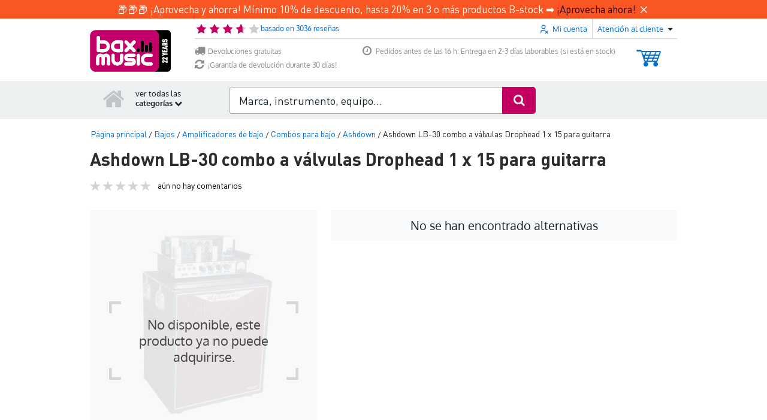

--- FILE ---
content_type: text/javascript
request_url: https://www.bax-shop.es/public/build/4351.5d6a469e.js
body_size: 40233
content:
/*! For license information please see 4351.5d6a469e.js.LICENSE.txt */
(self.webpackChunkkasala=self.webpackChunkkasala||[]).push([[4351],{887:function(t,e,r){var n=r(16993),i=r(11791);t.exports=function(t,e,r,s,o){return new i(n().w(t,e,r,s),o||Promise)},t.exports.__esModule=!0,t.exports.default=t.exports},1127:function(t,e,r){"use strict";function n(t){return t&&t.__esModule?t:{default:t}}e.__esModule=!0,e.Compiler=u,e.precompile=function(t,e,r){if(null==t||"string"!=typeof t&&"Program"!==t.type)throw new i.default("You must pass a string or Handlebars AST to Handlebars.precompile. You passed "+t);"data"in(e=e||{})||(e.data=!0);e.compat&&(e.useDepths=!0);var n=r.parse(t,e),s=(new r.Compiler).compile(n,e);return(new r.JavaScriptCompiler).compile(s,e)},e.compile=function(t,e,r){void 0===e&&(e={});if(null==t||"string"!=typeof t&&"Program"!==t.type)throw new i.default("You must pass a string or Handlebars AST to Handlebars.compile. You passed "+t);"data"in(e=s.extend({},e))||(e.data=!0);e.compat&&(e.useDepths=!0);var n=void 0;function o(){var n=r.parse(t,e),i=(new r.Compiler).compile(n,e),s=(new r.JavaScriptCompiler).compile(i,e,void 0,!0);return r.template(s)}function a(t,e){return n||(n=o()),n.call(this,t,e)}return a._setup=function(t){return n||(n=o()),n._setup(t)},a._child=function(t,e,r,i){return n||(n=o()),n._child(t,e,r,i)},a};var i=n(r(13769)),s=r(82849),o=n(r(32300)),a=[].slice;function u(){}function c(t,e){if(t===e)return!0;if(s.isArray(t)&&s.isArray(e)&&t.length===e.length){for(var r=0;r<t.length;r++)if(!c(t[r],e[r]))return!1;return!0}}function h(t){if(!t.path.parts){var e=t.path;t.path={type:"PathExpression",data:!1,depth:0,parts:[e.original+""],original:e.original+"",loc:e.loc}}}u.prototype={compiler:u,equals:function(t){var e=this.opcodes.length;if(t.opcodes.length!==e)return!1;for(var r=0;r<e;r++){var n=this.opcodes[r],i=t.opcodes[r];if(n.opcode!==i.opcode||!c(n.args,i.args))return!1}e=this.children.length;for(r=0;r<e;r++)if(!this.children[r].equals(t.children[r]))return!1;return!0},guid:0,compile:function(t,e){return this.sourceNode=[],this.opcodes=[],this.children=[],this.options=e,this.stringParams=e.stringParams,this.trackIds=e.trackIds,e.blockParams=e.blockParams||[],e.knownHelpers=s.extend(Object.create(null),{helperMissing:!0,blockHelperMissing:!0,each:!0,if:!0,unless:!0,with:!0,log:!0,lookup:!0},e.knownHelpers),this.accept(t)},compileProgram:function(t){var e=(new this.compiler).compile(t,this.options),r=this.guid++;return this.usePartial=this.usePartial||e.usePartial,this.children[r]=e,this.useDepths=this.useDepths||e.useDepths,r},accept:function(t){if(!this[t.type])throw new i.default("Unknown type: "+t.type,t);this.sourceNode.unshift(t);var e=this[t.type](t);return this.sourceNode.shift(),e},Program:function(t){this.options.blockParams.unshift(t.blockParams);for(var e=t.body,r=e.length,n=0;n<r;n++)this.accept(e[n]);return this.options.blockParams.shift(),this.isSimple=1===r,this.blockParams=t.blockParams?t.blockParams.length:0,this},BlockStatement:function(t){h(t);var e=t.program,r=t.inverse;e=e&&this.compileProgram(e),r=r&&this.compileProgram(r);var n=this.classifySexpr(t);"helper"===n?this.helperSexpr(t,e,r):"simple"===n?(this.simpleSexpr(t),this.opcode("pushProgram",e),this.opcode("pushProgram",r),this.opcode("emptyHash"),this.opcode("blockValue",t.path.original)):(this.ambiguousSexpr(t,e,r),this.opcode("pushProgram",e),this.opcode("pushProgram",r),this.opcode("emptyHash"),this.opcode("ambiguousBlockValue")),this.opcode("append")},DecoratorBlock:function(t){var e=t.program&&this.compileProgram(t.program),r=this.setupFullMustacheParams(t,e,void 0),n=t.path;this.useDecorators=!0,this.opcode("registerDecorator",r.length,n.original)},PartialStatement:function(t){this.usePartial=!0;var e=t.program;e&&(e=this.compileProgram(t.program));var r=t.params;if(r.length>1)throw new i.default("Unsupported number of partial arguments: "+r.length,t);r.length||(this.options.explicitPartialContext?this.opcode("pushLiteral","undefined"):r.push({type:"PathExpression",parts:[],depth:0}));var n=t.name.original,s="SubExpression"===t.name.type;s&&this.accept(t.name),this.setupFullMustacheParams(t,e,void 0,!0);var o=t.indent||"";this.options.preventIndent&&o&&(this.opcode("appendContent",o),o=""),this.opcode("invokePartial",s,n,o),this.opcode("append")},PartialBlockStatement:function(t){this.PartialStatement(t)},MustacheStatement:function(t){this.SubExpression(t),t.escaped&&!this.options.noEscape?this.opcode("appendEscaped"):this.opcode("append")},Decorator:function(t){this.DecoratorBlock(t)},ContentStatement:function(t){t.value&&this.opcode("appendContent",t.value)},CommentStatement:function(){},SubExpression:function(t){h(t);var e=this.classifySexpr(t);"simple"===e?this.simpleSexpr(t):"helper"===e?this.helperSexpr(t):this.ambiguousSexpr(t)},ambiguousSexpr:function(t,e,r){var n=t.path,i=n.parts[0],s=null!=e||null!=r;this.opcode("getContext",n.depth),this.opcode("pushProgram",e),this.opcode("pushProgram",r),n.strict=!0,this.accept(n),this.opcode("invokeAmbiguous",i,s)},simpleSexpr:function(t){var e=t.path;e.strict=!0,this.accept(e),this.opcode("resolvePossibleLambda")},helperSexpr:function(t,e,r){var n=this.setupFullMustacheParams(t,e,r),s=t.path,a=s.parts[0];if(this.options.knownHelpers[a])this.opcode("invokeKnownHelper",n.length,a);else{if(this.options.knownHelpersOnly)throw new i.default("You specified knownHelpersOnly, but used the unknown helper "+a,t);s.strict=!0,s.falsy=!0,this.accept(s),this.opcode("invokeHelper",n.length,s.original,o.default.helpers.simpleId(s))}},PathExpression:function(t){this.addDepth(t.depth),this.opcode("getContext",t.depth);var e=t.parts[0],r=o.default.helpers.scopedId(t),n=!t.depth&&!r&&this.blockParamIndex(e);n?this.opcode("lookupBlockParam",n,t.parts):e?t.data?(this.options.data=!0,this.opcode("lookupData",t.depth,t.parts,t.strict)):this.opcode("lookupOnContext",t.parts,t.falsy,t.strict,r):this.opcode("pushContext")},StringLiteral:function(t){this.opcode("pushString",t.value)},NumberLiteral:function(t){this.opcode("pushLiteral",t.value)},BooleanLiteral:function(t){this.opcode("pushLiteral",t.value)},UndefinedLiteral:function(){this.opcode("pushLiteral","undefined")},NullLiteral:function(){this.opcode("pushLiteral","null")},Hash:function(t){var e=t.pairs,r=0,n=e.length;for(this.opcode("pushHash");r<n;r++)this.pushParam(e[r].value);for(;r--;)this.opcode("assignToHash",e[r].key);this.opcode("popHash")},opcode:function(t){this.opcodes.push({opcode:t,args:a.call(arguments,1),loc:this.sourceNode[0].loc})},addDepth:function(t){t&&(this.useDepths=!0)},classifySexpr:function(t){var e=o.default.helpers.simpleId(t.path),r=e&&!!this.blockParamIndex(t.path.parts[0]),n=!r&&o.default.helpers.helperExpression(t),i=!r&&(n||e);if(i&&!n){var s=t.path.parts[0],a=this.options;a.knownHelpers[s]?n=!0:a.knownHelpersOnly&&(i=!1)}return n?"helper":i?"ambiguous":"simple"},pushParams:function(t){for(var e=0,r=t.length;e<r;e++)this.pushParam(t[e])},pushParam:function(t){var e=null!=t.value?t.value:t.original||"";if(this.stringParams)e.replace&&(e=e.replace(/^(\.?\.\/)*/g,"").replace(/\//g,".")),t.depth&&this.addDepth(t.depth),this.opcode("getContext",t.depth||0),this.opcode("pushStringParam",e,t.type),"SubExpression"===t.type&&this.accept(t);else{if(this.trackIds){var r=void 0;if(!t.parts||o.default.helpers.scopedId(t)||t.depth||(r=this.blockParamIndex(t.parts[0])),r){var n=t.parts.slice(1).join(".");this.opcode("pushId","BlockParam",r,n)}else(e=t.original||e).replace&&(e=e.replace(/^this(?:\.|$)/,"").replace(/^\.\//,"").replace(/^\.$/,"")),this.opcode("pushId",t.type,e)}this.accept(t)}},setupFullMustacheParams:function(t,e,r,n){var i=t.params;return this.pushParams(i),this.opcode("pushProgram",e),this.opcode("pushProgram",r),t.hash?this.accept(t.hash):this.opcode("emptyHash",n),i},blockParamIndex:function(t){for(var e=0,r=this.options.blockParams.length;e<r;e++){var n=this.options.blockParams[e],i=n&&s.indexOf(n,t);if(n&&i>=0)return[e,i]}}}},1469:function(t,e,r){"use strict";var n=r(87433);t.exports=function(t,e){return new(n(t))(0===e?0:e)}},2259:function(t,e,r){"use strict";r(70511)("iterator")},4373:function(t){t.exports=function(t){var e=Object(t),r=[];for(var n in e)r.unshift(n);return function t(){for(;r.length;)if((n=r.pop())in e)return t.value=n,t.done=!1,t;return t.done=!0,t}},t.exports.__esModule=!0,t.exports.default=t.exports},4633:function(t,e,r){var n=r(25172),i=r(16993),s=r(55869),o=r(887),a=r(11791),u=r(4373),c=r(30579);function h(){"use strict";var e=i(),r=e.m(h),l=(Object.getPrototypeOf?Object.getPrototypeOf(r):r.__proto__).constructor;function p(t){var e="function"==typeof t&&t.constructor;return!!e&&(e===l||"GeneratorFunction"===(e.displayName||e.name))}var f={throw:1,return:2,break:3,continue:3};function d(t){var e,r;return function(n){e||(e={stop:function(){return r(n.a,2)},catch:function(){return n.v},abrupt:function(t,e){return r(n.a,f[t],e)},delegateYield:function(t,i,s){return e.resultName=i,r(n.d,c(t),s)},finish:function(t){return r(n.f,t)}},r=function(t,r,i){n.p=e.prev,n.n=e.next;try{return t(r,i)}finally{e.next=n.n}}),e.resultName&&(e[e.resultName]=n.v,e.resultName=void 0),e.sent=n.v,e.next=n.n;try{return t.call(this,e)}finally{n.p=e.prev,n.n=e.next}}}return(t.exports=h=function(){return{wrap:function(t,r,n,i){return e.w(d(t),r,n,i&&i.reverse())},isGeneratorFunction:p,mark:e.m,awrap:function(t,e){return new n(t,e)},AsyncIterator:a,async:function(t,e,r,n,i){return(p(e)?o:s)(d(t),e,r,n,i)},keys:u,values:c}},t.exports.__esModule=!0,t.exports.default=t.exports)()}t.exports=h,t.exports.__esModule=!0,t.exports.default=t.exports},4704:function(t,e,r){var n,i;!function(s,o){"use strict";t.exports?t.exports=o():void 0===(i="function"==typeof(n=o)?n.call(e,r,e,t):n)||(t.exports=i)}(0,function(t){"use strict";var e=t&&t.SecondLevelDomains,r={list:{ac:" com gov mil net org ",ae:" ac co gov mil name net org pro sch ",af:" com edu gov net org ",al:" com edu gov mil net org ",ao:" co ed gv it og pb ",ar:" com edu gob gov int mil net org tur ",at:" ac co gv or ",au:" asn com csiro edu gov id net org ",ba:" co com edu gov mil net org rs unbi unmo unsa untz unze ",bb:" biz co com edu gov info net org store tv ",bh:" biz cc com edu gov info net org ",bn:" com edu gov net org ",bo:" com edu gob gov int mil net org tv ",br:" adm adv agr am arq art ato b bio blog bmd cim cng cnt com coop ecn edu eng esp etc eti far flog fm fnd fot fst g12 ggf gov imb ind inf jor jus lel mat med mil mus net nom not ntr odo org ppg pro psc psi qsl rec slg srv tmp trd tur tv vet vlog wiki zlg ",bs:" com edu gov net org ",bz:" du et om ov rg ",ca:" ab bc mb nb nf nl ns nt nu on pe qc sk yk ",ck:" biz co edu gen gov info net org ",cn:" ac ah bj com cq edu fj gd gov gs gx gz ha hb he hi hl hn jl js jx ln mil net nm nx org qh sc sd sh sn sx tj tw xj xz yn zj ",co:" com edu gov mil net nom org ",cr:" ac c co ed fi go or sa ",cy:" ac biz com ekloges gov ltd name net org parliament press pro tm ",do:" art com edu gob gov mil net org sld web ",dz:" art asso com edu gov net org pol ",ec:" com edu fin gov info med mil net org pro ",eg:" com edu eun gov mil name net org sci ",er:" com edu gov ind mil net org rochest w ",es:" com edu gob nom org ",et:" biz com edu gov info name net org ",fj:" ac biz com info mil name net org pro ",fk:" ac co gov net nom org ",fr:" asso com f gouv nom prd presse tm ",gg:" co net org ",gh:" com edu gov mil org ",gn:" ac com gov net org ",gr:" com edu gov mil net org ",gt:" com edu gob ind mil net org ",gu:" com edu gov net org ",hk:" com edu gov idv net org ",hu:" 2000 agrar bolt casino city co erotica erotika film forum games hotel info ingatlan jogasz konyvelo lakas media news org priv reklam sex shop sport suli szex tm tozsde utazas video ",id:" ac co go mil net or sch web ",il:" ac co gov idf k12 muni net org ",in:" ac co edu ernet firm gen gov i ind mil net nic org res ",iq:" com edu gov i mil net org ",ir:" ac co dnssec gov i id net org sch ",it:" edu gov ",je:" co net org ",jo:" com edu gov mil name net org sch ",jp:" ac ad co ed go gr lg ne or ",ke:" ac co go info me mobi ne or sc ",kh:" com edu gov mil net org per ",ki:" biz com de edu gov info mob net org tel ",km:" asso com coop edu gouv k medecin mil nom notaires pharmaciens presse tm veterinaire ",kn:" edu gov net org ",kr:" ac busan chungbuk chungnam co daegu daejeon es gangwon go gwangju gyeongbuk gyeonggi gyeongnam hs incheon jeju jeonbuk jeonnam k kg mil ms ne or pe re sc seoul ulsan ",kw:" com edu gov net org ",ky:" com edu gov net org ",kz:" com edu gov mil net org ",lb:" com edu gov net org ",lk:" assn com edu gov grp hotel int ltd net ngo org sch soc web ",lr:" com edu gov net org ",lv:" asn com conf edu gov id mil net org ",ly:" com edu gov id med net org plc sch ",ma:" ac co gov m net org press ",mc:" asso tm ",me:" ac co edu gov its net org priv ",mg:" com edu gov mil nom org prd tm ",mk:" com edu gov inf name net org pro ",ml:" com edu gov net org presse ",mn:" edu gov org ",mo:" com edu gov net org ",mt:" com edu gov net org ",mv:" aero biz com coop edu gov info int mil museum name net org pro ",mw:" ac co com coop edu gov int museum net org ",mx:" com edu gob net org ",my:" com edu gov mil name net org sch ",nf:" arts com firm info net other per rec store web ",ng:" biz com edu gov mil mobi name net org sch ",ni:" ac co com edu gob mil net nom org ",np:" com edu gov mil net org ",nr:" biz com edu gov info net org ",om:" ac biz co com edu gov med mil museum net org pro sch ",pe:" com edu gob mil net nom org sld ",ph:" com edu gov i mil net ngo org ",pk:" biz com edu fam gob gok gon gop gos gov net org web ",pl:" art bialystok biz com edu gda gdansk gorzow gov info katowice krakow lodz lublin mil net ngo olsztyn org poznan pwr radom slupsk szczecin torun warszawa waw wroc wroclaw zgora ",pr:" ac biz com edu est gov info isla name net org pro prof ",ps:" com edu gov net org plo sec ",pw:" belau co ed go ne or ",ro:" arts com firm info nom nt org rec store tm www ",rs:" ac co edu gov in org ",sb:" com edu gov net org ",sc:" com edu gov net org ",sh:" co com edu gov net nom org ",sl:" com edu gov net org ",st:" co com consulado edu embaixada gov mil net org principe saotome store ",sv:" com edu gob org red ",sz:" ac co org ",tr:" av bbs bel biz com dr edu gen gov info k12 name net org pol tel tsk tv web ",tt:" aero biz cat co com coop edu gov info int jobs mil mobi museum name net org pro tel travel ",tw:" club com ebiz edu game gov idv mil net org ",mu:" ac co com gov net or org ",mz:" ac co edu gov org ",na:" co com ",nz:" ac co cri geek gen govt health iwi maori mil net org parliament school ",pa:" abo ac com edu gob ing med net nom org sld ",pt:" com edu gov int net nome org publ ",py:" com edu gov mil net org ",qa:" com edu gov mil net org ",re:" asso com nom ",ru:" ac adygeya altai amur arkhangelsk astrakhan bashkiria belgorod bir bryansk buryatia cbg chel chelyabinsk chita chukotka chuvashia com dagestan e-burg edu gov grozny int irkutsk ivanovo izhevsk jar joshkar-ola kalmykia kaluga kamchatka karelia kazan kchr kemerovo khabarovsk khakassia khv kirov koenig komi kostroma kranoyarsk kuban kurgan kursk lipetsk magadan mari mari-el marine mil mordovia mosreg msk murmansk nalchik net nnov nov novosibirsk nsk omsk orenburg org oryol penza perm pp pskov ptz rnd ryazan sakhalin samara saratov simbirsk smolensk spb stavropol stv surgut tambov tatarstan tom tomsk tsaritsyn tsk tula tuva tver tyumen udm udmurtia ulan-ude vladikavkaz vladimir vladivostok volgograd vologda voronezh vrn vyatka yakutia yamal yekaterinburg yuzhno-sakhalinsk ",rw:" ac co com edu gouv gov int mil net ",sa:" com edu gov med net org pub sch ",sd:" com edu gov info med net org tv ",se:" a ac b bd c d e f g h i k l m n o org p parti pp press r s t tm u w x y z ",sg:" com edu gov idn net org per ",sn:" art com edu gouv org perso univ ",sy:" com edu gov mil net news org ",th:" ac co go in mi net or ",tj:" ac biz co com edu go gov info int mil name net nic org test web ",tn:" agrinet com defense edunet ens fin gov ind info intl mincom nat net org perso rnrt rns rnu tourism ",tz:" ac co go ne or ",ua:" biz cherkassy chernigov chernovtsy ck cn co com crimea cv dn dnepropetrovsk donetsk dp edu gov if in ivano-frankivsk kh kharkov kherson khmelnitskiy kiev kirovograd km kr ks kv lg lugansk lutsk lviv me mk net nikolaev od odessa org pl poltava pp rovno rv sebastopol sumy te ternopil uzhgorod vinnica vn zaporizhzhe zhitomir zp zt ",ug:" ac co go ne or org sc ",uk:" ac bl british-library co cym gov govt icnet jet lea ltd me mil mod national-library-scotland nel net nhs nic nls org orgn parliament plc police sch scot soc ",us:" dni fed isa kids nsn ",uy:" com edu gub mil net org ",ve:" co com edu gob info mil net org web ",vi:" co com k12 net org ",vn:" ac biz com edu gov health info int name net org pro ",ye:" co com gov ltd me net org plc ",yu:" ac co edu gov org ",za:" ac agric alt bourse city co cybernet db edu gov grondar iaccess imt inca landesign law mil net ngo nis nom olivetti org pix school tm web ",zm:" ac co com edu gov net org sch ",com:"ar br cn de eu gb gr hu jpn kr no qc ru sa se uk us uy za ",net:"gb jp se uk ",org:"ae",de:"com "},has:function(t){var e=t.lastIndexOf(".");if(e<=0||e>=t.length-1)return!1;var n=t.lastIndexOf(".",e-1);if(n<=0||n>=e-1)return!1;var i=r.list[t.slice(e+1)];return!!i&&i.indexOf(" "+t.slice(n+1,e)+" ")>=0},is:function(t){var e=t.lastIndexOf(".");if(e<=0||e>=t.length-1)return!1;if(t.lastIndexOf(".",e-1)>=0)return!1;var n=r.list[t.slice(e+1)];return!!n&&n.indexOf(" "+t.slice(0,e)+" ")>=0},get:function(t){var e=t.lastIndexOf(".");if(e<=0||e>=t.length-1)return null;var n=t.lastIndexOf(".",e-1);if(n<=0||n>=e-1)return null;var i=r.list[t.slice(e+1)];return i?i.indexOf(" "+t.slice(n+1,e)+" ")<0?null:t.slice(n+1):null},noConflict:function(){return t.SecondLevelDomains===this&&(t.SecondLevelDomains=e),this}};return r})},6201:function(t,e){"use strict";e.__esModule=!0;var r=function(){var t={trace:function(){},yy:{},symbols_:{error:2,root:3,program:4,EOF:5,program_repetition0:6,statement:7,mustache:8,block:9,rawBlock:10,partial:11,partialBlock:12,content:13,COMMENT:14,CONTENT:15,openRawBlock:16,rawBlock_repetition0:17,END_RAW_BLOCK:18,OPEN_RAW_BLOCK:19,helperName:20,openRawBlock_repetition0:21,openRawBlock_option0:22,CLOSE_RAW_BLOCK:23,openBlock:24,block_option0:25,closeBlock:26,openInverse:27,block_option1:28,OPEN_BLOCK:29,openBlock_repetition0:30,openBlock_option0:31,openBlock_option1:32,CLOSE:33,OPEN_INVERSE:34,openInverse_repetition0:35,openInverse_option0:36,openInverse_option1:37,openInverseChain:38,OPEN_INVERSE_CHAIN:39,openInverseChain_repetition0:40,openInverseChain_option0:41,openInverseChain_option1:42,inverseAndProgram:43,INVERSE:44,inverseChain:45,inverseChain_option0:46,OPEN_ENDBLOCK:47,OPEN:48,mustache_repetition0:49,mustache_option0:50,OPEN_UNESCAPED:51,mustache_repetition1:52,mustache_option1:53,CLOSE_UNESCAPED:54,OPEN_PARTIAL:55,partialName:56,partial_repetition0:57,partial_option0:58,openPartialBlock:59,OPEN_PARTIAL_BLOCK:60,openPartialBlock_repetition0:61,openPartialBlock_option0:62,param:63,sexpr:64,OPEN_SEXPR:65,sexpr_repetition0:66,sexpr_option0:67,CLOSE_SEXPR:68,hash:69,hash_repetition_plus0:70,hashSegment:71,ID:72,EQUALS:73,blockParams:74,OPEN_BLOCK_PARAMS:75,blockParams_repetition_plus0:76,CLOSE_BLOCK_PARAMS:77,path:78,dataName:79,STRING:80,NUMBER:81,BOOLEAN:82,UNDEFINED:83,NULL:84,DATA:85,pathSegments:86,SEP:87,$accept:0,$end:1},terminals_:{2:"error",5:"EOF",14:"COMMENT",15:"CONTENT",18:"END_RAW_BLOCK",19:"OPEN_RAW_BLOCK",23:"CLOSE_RAW_BLOCK",29:"OPEN_BLOCK",33:"CLOSE",34:"OPEN_INVERSE",39:"OPEN_INVERSE_CHAIN",44:"INVERSE",47:"OPEN_ENDBLOCK",48:"OPEN",51:"OPEN_UNESCAPED",54:"CLOSE_UNESCAPED",55:"OPEN_PARTIAL",60:"OPEN_PARTIAL_BLOCK",65:"OPEN_SEXPR",68:"CLOSE_SEXPR",72:"ID",73:"EQUALS",75:"OPEN_BLOCK_PARAMS",77:"CLOSE_BLOCK_PARAMS",80:"STRING",81:"NUMBER",82:"BOOLEAN",83:"UNDEFINED",84:"NULL",85:"DATA",87:"SEP"},productions_:[0,[3,2],[4,1],[7,1],[7,1],[7,1],[7,1],[7,1],[7,1],[7,1],[13,1],[10,3],[16,5],[9,4],[9,4],[24,6],[27,6],[38,6],[43,2],[45,3],[45,1],[26,3],[8,5],[8,5],[11,5],[12,3],[59,5],[63,1],[63,1],[64,5],[69,1],[71,3],[74,3],[20,1],[20,1],[20,1],[20,1],[20,1],[20,1],[20,1],[56,1],[56,1],[79,2],[78,1],[86,3],[86,1],[6,0],[6,2],[17,0],[17,2],[21,0],[21,2],[22,0],[22,1],[25,0],[25,1],[28,0],[28,1],[30,0],[30,2],[31,0],[31,1],[32,0],[32,1],[35,0],[35,2],[36,0],[36,1],[37,0],[37,1],[40,0],[40,2],[41,0],[41,1],[42,0],[42,1],[46,0],[46,1],[49,0],[49,2],[50,0],[50,1],[52,0],[52,2],[53,0],[53,1],[57,0],[57,2],[58,0],[58,1],[61,0],[61,2],[62,0],[62,1],[66,0],[66,2],[67,0],[67,1],[70,1],[70,2],[76,1],[76,2]],performAction:function(t,e,r,n,i,s,o){var a=s.length-1;switch(i){case 1:return s[a-1];case 2:this.$=n.prepareProgram(s[a]);break;case 3:case 4:case 5:case 6:case 7:case 8:case 20:case 27:case 28:case 33:case 34:case 40:case 41:this.$=s[a];break;case 9:this.$={type:"CommentStatement",value:n.stripComment(s[a]),strip:n.stripFlags(s[a],s[a]),loc:n.locInfo(this._$)};break;case 10:this.$={type:"ContentStatement",original:s[a],value:s[a],loc:n.locInfo(this._$)};break;case 11:this.$=n.prepareRawBlock(s[a-2],s[a-1],s[a],this._$);break;case 12:this.$={path:s[a-3],params:s[a-2],hash:s[a-1]};break;case 13:this.$=n.prepareBlock(s[a-3],s[a-2],s[a-1],s[a],!1,this._$);break;case 14:this.$=n.prepareBlock(s[a-3],s[a-2],s[a-1],s[a],!0,this._$);break;case 15:this.$={open:s[a-5],path:s[a-4],params:s[a-3],hash:s[a-2],blockParams:s[a-1],strip:n.stripFlags(s[a-5],s[a])};break;case 16:case 17:this.$={path:s[a-4],params:s[a-3],hash:s[a-2],blockParams:s[a-1],strip:n.stripFlags(s[a-5],s[a])};break;case 18:this.$={strip:n.stripFlags(s[a-1],s[a-1]),program:s[a]};break;case 19:var u=n.prepareBlock(s[a-2],s[a-1],s[a],s[a],!1,this._$),c=n.prepareProgram([u],s[a-1].loc);c.chained=!0,this.$={strip:s[a-2].strip,program:c,chain:!0};break;case 21:this.$={path:s[a-1],strip:n.stripFlags(s[a-2],s[a])};break;case 22:case 23:this.$=n.prepareMustache(s[a-3],s[a-2],s[a-1],s[a-4],n.stripFlags(s[a-4],s[a]),this._$);break;case 24:this.$={type:"PartialStatement",name:s[a-3],params:s[a-2],hash:s[a-1],indent:"",strip:n.stripFlags(s[a-4],s[a]),loc:n.locInfo(this._$)};break;case 25:this.$=n.preparePartialBlock(s[a-2],s[a-1],s[a],this._$);break;case 26:this.$={path:s[a-3],params:s[a-2],hash:s[a-1],strip:n.stripFlags(s[a-4],s[a])};break;case 29:this.$={type:"SubExpression",path:s[a-3],params:s[a-2],hash:s[a-1],loc:n.locInfo(this._$)};break;case 30:this.$={type:"Hash",pairs:s[a],loc:n.locInfo(this._$)};break;case 31:this.$={type:"HashPair",key:n.id(s[a-2]),value:s[a],loc:n.locInfo(this._$)};break;case 32:this.$=n.id(s[a-1]);break;case 35:this.$={type:"StringLiteral",value:s[a],original:s[a],loc:n.locInfo(this._$)};break;case 36:this.$={type:"NumberLiteral",value:Number(s[a]),original:Number(s[a]),loc:n.locInfo(this._$)};break;case 37:this.$={type:"BooleanLiteral",value:"true"===s[a],original:"true"===s[a],loc:n.locInfo(this._$)};break;case 38:this.$={type:"UndefinedLiteral",original:void 0,value:void 0,loc:n.locInfo(this._$)};break;case 39:this.$={type:"NullLiteral",original:null,value:null,loc:n.locInfo(this._$)};break;case 42:this.$=n.preparePath(!0,s[a],this._$);break;case 43:this.$=n.preparePath(!1,s[a],this._$);break;case 44:s[a-2].push({part:n.id(s[a]),original:s[a],separator:s[a-1]}),this.$=s[a-2];break;case 45:this.$=[{part:n.id(s[a]),original:s[a]}];break;case 46:case 48:case 50:case 58:case 64:case 70:case 78:case 82:case 86:case 90:case 94:this.$=[];break;case 47:case 49:case 51:case 59:case 65:case 71:case 79:case 83:case 87:case 91:case 95:case 99:case 101:s[a-1].push(s[a]);break;case 98:case 100:this.$=[s[a]]}},table:[{3:1,4:2,5:[2,46],6:3,14:[2,46],15:[2,46],19:[2,46],29:[2,46],34:[2,46],48:[2,46],51:[2,46],55:[2,46],60:[2,46]},{1:[3]},{5:[1,4]},{5:[2,2],7:5,8:6,9:7,10:8,11:9,12:10,13:11,14:[1,12],15:[1,20],16:17,19:[1,23],24:15,27:16,29:[1,21],34:[1,22],39:[2,2],44:[2,2],47:[2,2],48:[1,13],51:[1,14],55:[1,18],59:19,60:[1,24]},{1:[2,1]},{5:[2,47],14:[2,47],15:[2,47],19:[2,47],29:[2,47],34:[2,47],39:[2,47],44:[2,47],47:[2,47],48:[2,47],51:[2,47],55:[2,47],60:[2,47]},{5:[2,3],14:[2,3],15:[2,3],19:[2,3],29:[2,3],34:[2,3],39:[2,3],44:[2,3],47:[2,3],48:[2,3],51:[2,3],55:[2,3],60:[2,3]},{5:[2,4],14:[2,4],15:[2,4],19:[2,4],29:[2,4],34:[2,4],39:[2,4],44:[2,4],47:[2,4],48:[2,4],51:[2,4],55:[2,4],60:[2,4]},{5:[2,5],14:[2,5],15:[2,5],19:[2,5],29:[2,5],34:[2,5],39:[2,5],44:[2,5],47:[2,5],48:[2,5],51:[2,5],55:[2,5],60:[2,5]},{5:[2,6],14:[2,6],15:[2,6],19:[2,6],29:[2,6],34:[2,6],39:[2,6],44:[2,6],47:[2,6],48:[2,6],51:[2,6],55:[2,6],60:[2,6]},{5:[2,7],14:[2,7],15:[2,7],19:[2,7],29:[2,7],34:[2,7],39:[2,7],44:[2,7],47:[2,7],48:[2,7],51:[2,7],55:[2,7],60:[2,7]},{5:[2,8],14:[2,8],15:[2,8],19:[2,8],29:[2,8],34:[2,8],39:[2,8],44:[2,8],47:[2,8],48:[2,8],51:[2,8],55:[2,8],60:[2,8]},{5:[2,9],14:[2,9],15:[2,9],19:[2,9],29:[2,9],34:[2,9],39:[2,9],44:[2,9],47:[2,9],48:[2,9],51:[2,9],55:[2,9],60:[2,9]},{20:25,72:[1,35],78:26,79:27,80:[1,28],81:[1,29],82:[1,30],83:[1,31],84:[1,32],85:[1,34],86:33},{20:36,72:[1,35],78:26,79:27,80:[1,28],81:[1,29],82:[1,30],83:[1,31],84:[1,32],85:[1,34],86:33},{4:37,6:3,14:[2,46],15:[2,46],19:[2,46],29:[2,46],34:[2,46],39:[2,46],44:[2,46],47:[2,46],48:[2,46],51:[2,46],55:[2,46],60:[2,46]},{4:38,6:3,14:[2,46],15:[2,46],19:[2,46],29:[2,46],34:[2,46],44:[2,46],47:[2,46],48:[2,46],51:[2,46],55:[2,46],60:[2,46]},{15:[2,48],17:39,18:[2,48]},{20:41,56:40,64:42,65:[1,43],72:[1,35],78:26,79:27,80:[1,28],81:[1,29],82:[1,30],83:[1,31],84:[1,32],85:[1,34],86:33},{4:44,6:3,14:[2,46],15:[2,46],19:[2,46],29:[2,46],34:[2,46],47:[2,46],48:[2,46],51:[2,46],55:[2,46],60:[2,46]},{5:[2,10],14:[2,10],15:[2,10],18:[2,10],19:[2,10],29:[2,10],34:[2,10],39:[2,10],44:[2,10],47:[2,10],48:[2,10],51:[2,10],55:[2,10],60:[2,10]},{20:45,72:[1,35],78:26,79:27,80:[1,28],81:[1,29],82:[1,30],83:[1,31],84:[1,32],85:[1,34],86:33},{20:46,72:[1,35],78:26,79:27,80:[1,28],81:[1,29],82:[1,30],83:[1,31],84:[1,32],85:[1,34],86:33},{20:47,72:[1,35],78:26,79:27,80:[1,28],81:[1,29],82:[1,30],83:[1,31],84:[1,32],85:[1,34],86:33},{20:41,56:48,64:42,65:[1,43],72:[1,35],78:26,79:27,80:[1,28],81:[1,29],82:[1,30],83:[1,31],84:[1,32],85:[1,34],86:33},{33:[2,78],49:49,65:[2,78],72:[2,78],80:[2,78],81:[2,78],82:[2,78],83:[2,78],84:[2,78],85:[2,78]},{23:[2,33],33:[2,33],54:[2,33],65:[2,33],68:[2,33],72:[2,33],75:[2,33],80:[2,33],81:[2,33],82:[2,33],83:[2,33],84:[2,33],85:[2,33]},{23:[2,34],33:[2,34],54:[2,34],65:[2,34],68:[2,34],72:[2,34],75:[2,34],80:[2,34],81:[2,34],82:[2,34],83:[2,34],84:[2,34],85:[2,34]},{23:[2,35],33:[2,35],54:[2,35],65:[2,35],68:[2,35],72:[2,35],75:[2,35],80:[2,35],81:[2,35],82:[2,35],83:[2,35],84:[2,35],85:[2,35]},{23:[2,36],33:[2,36],54:[2,36],65:[2,36],68:[2,36],72:[2,36],75:[2,36],80:[2,36],81:[2,36],82:[2,36],83:[2,36],84:[2,36],85:[2,36]},{23:[2,37],33:[2,37],54:[2,37],65:[2,37],68:[2,37],72:[2,37],75:[2,37],80:[2,37],81:[2,37],82:[2,37],83:[2,37],84:[2,37],85:[2,37]},{23:[2,38],33:[2,38],54:[2,38],65:[2,38],68:[2,38],72:[2,38],75:[2,38],80:[2,38],81:[2,38],82:[2,38],83:[2,38],84:[2,38],85:[2,38]},{23:[2,39],33:[2,39],54:[2,39],65:[2,39],68:[2,39],72:[2,39],75:[2,39],80:[2,39],81:[2,39],82:[2,39],83:[2,39],84:[2,39],85:[2,39]},{23:[2,43],33:[2,43],54:[2,43],65:[2,43],68:[2,43],72:[2,43],75:[2,43],80:[2,43],81:[2,43],82:[2,43],83:[2,43],84:[2,43],85:[2,43],87:[1,50]},{72:[1,35],86:51},{23:[2,45],33:[2,45],54:[2,45],65:[2,45],68:[2,45],72:[2,45],75:[2,45],80:[2,45],81:[2,45],82:[2,45],83:[2,45],84:[2,45],85:[2,45],87:[2,45]},{52:52,54:[2,82],65:[2,82],72:[2,82],80:[2,82],81:[2,82],82:[2,82],83:[2,82],84:[2,82],85:[2,82]},{25:53,38:55,39:[1,57],43:56,44:[1,58],45:54,47:[2,54]},{28:59,43:60,44:[1,58],47:[2,56]},{13:62,15:[1,20],18:[1,61]},{33:[2,86],57:63,65:[2,86],72:[2,86],80:[2,86],81:[2,86],82:[2,86],83:[2,86],84:[2,86],85:[2,86]},{33:[2,40],65:[2,40],72:[2,40],80:[2,40],81:[2,40],82:[2,40],83:[2,40],84:[2,40],85:[2,40]},{33:[2,41],65:[2,41],72:[2,41],80:[2,41],81:[2,41],82:[2,41],83:[2,41],84:[2,41],85:[2,41]},{20:64,72:[1,35],78:26,79:27,80:[1,28],81:[1,29],82:[1,30],83:[1,31],84:[1,32],85:[1,34],86:33},{26:65,47:[1,66]},{30:67,33:[2,58],65:[2,58],72:[2,58],75:[2,58],80:[2,58],81:[2,58],82:[2,58],83:[2,58],84:[2,58],85:[2,58]},{33:[2,64],35:68,65:[2,64],72:[2,64],75:[2,64],80:[2,64],81:[2,64],82:[2,64],83:[2,64],84:[2,64],85:[2,64]},{21:69,23:[2,50],65:[2,50],72:[2,50],80:[2,50],81:[2,50],82:[2,50],83:[2,50],84:[2,50],85:[2,50]},{33:[2,90],61:70,65:[2,90],72:[2,90],80:[2,90],81:[2,90],82:[2,90],83:[2,90],84:[2,90],85:[2,90]},{20:74,33:[2,80],50:71,63:72,64:75,65:[1,43],69:73,70:76,71:77,72:[1,78],78:26,79:27,80:[1,28],81:[1,29],82:[1,30],83:[1,31],84:[1,32],85:[1,34],86:33},{72:[1,79]},{23:[2,42],33:[2,42],54:[2,42],65:[2,42],68:[2,42],72:[2,42],75:[2,42],80:[2,42],81:[2,42],82:[2,42],83:[2,42],84:[2,42],85:[2,42],87:[1,50]},{20:74,53:80,54:[2,84],63:81,64:75,65:[1,43],69:82,70:76,71:77,72:[1,78],78:26,79:27,80:[1,28],81:[1,29],82:[1,30],83:[1,31],84:[1,32],85:[1,34],86:33},{26:83,47:[1,66]},{47:[2,55]},{4:84,6:3,14:[2,46],15:[2,46],19:[2,46],29:[2,46],34:[2,46],39:[2,46],44:[2,46],47:[2,46],48:[2,46],51:[2,46],55:[2,46],60:[2,46]},{47:[2,20]},{20:85,72:[1,35],78:26,79:27,80:[1,28],81:[1,29],82:[1,30],83:[1,31],84:[1,32],85:[1,34],86:33},{4:86,6:3,14:[2,46],15:[2,46],19:[2,46],29:[2,46],34:[2,46],47:[2,46],48:[2,46],51:[2,46],55:[2,46],60:[2,46]},{26:87,47:[1,66]},{47:[2,57]},{5:[2,11],14:[2,11],15:[2,11],19:[2,11],29:[2,11],34:[2,11],39:[2,11],44:[2,11],47:[2,11],48:[2,11],51:[2,11],55:[2,11],60:[2,11]},{15:[2,49],18:[2,49]},{20:74,33:[2,88],58:88,63:89,64:75,65:[1,43],69:90,70:76,71:77,72:[1,78],78:26,79:27,80:[1,28],81:[1,29],82:[1,30],83:[1,31],84:[1,32],85:[1,34],86:33},{65:[2,94],66:91,68:[2,94],72:[2,94],80:[2,94],81:[2,94],82:[2,94],83:[2,94],84:[2,94],85:[2,94]},{5:[2,25],14:[2,25],15:[2,25],19:[2,25],29:[2,25],34:[2,25],39:[2,25],44:[2,25],47:[2,25],48:[2,25],51:[2,25],55:[2,25],60:[2,25]},{20:92,72:[1,35],78:26,79:27,80:[1,28],81:[1,29],82:[1,30],83:[1,31],84:[1,32],85:[1,34],86:33},{20:74,31:93,33:[2,60],63:94,64:75,65:[1,43],69:95,70:76,71:77,72:[1,78],75:[2,60],78:26,79:27,80:[1,28],81:[1,29],82:[1,30],83:[1,31],84:[1,32],85:[1,34],86:33},{20:74,33:[2,66],36:96,63:97,64:75,65:[1,43],69:98,70:76,71:77,72:[1,78],75:[2,66],78:26,79:27,80:[1,28],81:[1,29],82:[1,30],83:[1,31],84:[1,32],85:[1,34],86:33},{20:74,22:99,23:[2,52],63:100,64:75,65:[1,43],69:101,70:76,71:77,72:[1,78],78:26,79:27,80:[1,28],81:[1,29],82:[1,30],83:[1,31],84:[1,32],85:[1,34],86:33},{20:74,33:[2,92],62:102,63:103,64:75,65:[1,43],69:104,70:76,71:77,72:[1,78],78:26,79:27,80:[1,28],81:[1,29],82:[1,30],83:[1,31],84:[1,32],85:[1,34],86:33},{33:[1,105]},{33:[2,79],65:[2,79],72:[2,79],80:[2,79],81:[2,79],82:[2,79],83:[2,79],84:[2,79],85:[2,79]},{33:[2,81]},{23:[2,27],33:[2,27],54:[2,27],65:[2,27],68:[2,27],72:[2,27],75:[2,27],80:[2,27],81:[2,27],82:[2,27],83:[2,27],84:[2,27],85:[2,27]},{23:[2,28],33:[2,28],54:[2,28],65:[2,28],68:[2,28],72:[2,28],75:[2,28],80:[2,28],81:[2,28],82:[2,28],83:[2,28],84:[2,28],85:[2,28]},{23:[2,30],33:[2,30],54:[2,30],68:[2,30],71:106,72:[1,107],75:[2,30]},{23:[2,98],33:[2,98],54:[2,98],68:[2,98],72:[2,98],75:[2,98]},{23:[2,45],33:[2,45],54:[2,45],65:[2,45],68:[2,45],72:[2,45],73:[1,108],75:[2,45],80:[2,45],81:[2,45],82:[2,45],83:[2,45],84:[2,45],85:[2,45],87:[2,45]},{23:[2,44],33:[2,44],54:[2,44],65:[2,44],68:[2,44],72:[2,44],75:[2,44],80:[2,44],81:[2,44],82:[2,44],83:[2,44],84:[2,44],85:[2,44],87:[2,44]},{54:[1,109]},{54:[2,83],65:[2,83],72:[2,83],80:[2,83],81:[2,83],82:[2,83],83:[2,83],84:[2,83],85:[2,83]},{54:[2,85]},{5:[2,13],14:[2,13],15:[2,13],19:[2,13],29:[2,13],34:[2,13],39:[2,13],44:[2,13],47:[2,13],48:[2,13],51:[2,13],55:[2,13],60:[2,13]},{38:55,39:[1,57],43:56,44:[1,58],45:111,46:110,47:[2,76]},{33:[2,70],40:112,65:[2,70],72:[2,70],75:[2,70],80:[2,70],81:[2,70],82:[2,70],83:[2,70],84:[2,70],85:[2,70]},{47:[2,18]},{5:[2,14],14:[2,14],15:[2,14],19:[2,14],29:[2,14],34:[2,14],39:[2,14],44:[2,14],47:[2,14],48:[2,14],51:[2,14],55:[2,14],60:[2,14]},{33:[1,113]},{33:[2,87],65:[2,87],72:[2,87],80:[2,87],81:[2,87],82:[2,87],83:[2,87],84:[2,87],85:[2,87]},{33:[2,89]},{20:74,63:115,64:75,65:[1,43],67:114,68:[2,96],69:116,70:76,71:77,72:[1,78],78:26,79:27,80:[1,28],81:[1,29],82:[1,30],83:[1,31],84:[1,32],85:[1,34],86:33},{33:[1,117]},{32:118,33:[2,62],74:119,75:[1,120]},{33:[2,59],65:[2,59],72:[2,59],75:[2,59],80:[2,59],81:[2,59],82:[2,59],83:[2,59],84:[2,59],85:[2,59]},{33:[2,61],75:[2,61]},{33:[2,68],37:121,74:122,75:[1,120]},{33:[2,65],65:[2,65],72:[2,65],75:[2,65],80:[2,65],81:[2,65],82:[2,65],83:[2,65],84:[2,65],85:[2,65]},{33:[2,67],75:[2,67]},{23:[1,123]},{23:[2,51],65:[2,51],72:[2,51],80:[2,51],81:[2,51],82:[2,51],83:[2,51],84:[2,51],85:[2,51]},{23:[2,53]},{33:[1,124]},{33:[2,91],65:[2,91],72:[2,91],80:[2,91],81:[2,91],82:[2,91],83:[2,91],84:[2,91],85:[2,91]},{33:[2,93]},{5:[2,22],14:[2,22],15:[2,22],19:[2,22],29:[2,22],34:[2,22],39:[2,22],44:[2,22],47:[2,22],48:[2,22],51:[2,22],55:[2,22],60:[2,22]},{23:[2,99],33:[2,99],54:[2,99],68:[2,99],72:[2,99],75:[2,99]},{73:[1,108]},{20:74,63:125,64:75,65:[1,43],72:[1,35],78:26,79:27,80:[1,28],81:[1,29],82:[1,30],83:[1,31],84:[1,32],85:[1,34],86:33},{5:[2,23],14:[2,23],15:[2,23],19:[2,23],29:[2,23],34:[2,23],39:[2,23],44:[2,23],47:[2,23],48:[2,23],51:[2,23],55:[2,23],60:[2,23]},{47:[2,19]},{47:[2,77]},{20:74,33:[2,72],41:126,63:127,64:75,65:[1,43],69:128,70:76,71:77,72:[1,78],75:[2,72],78:26,79:27,80:[1,28],81:[1,29],82:[1,30],83:[1,31],84:[1,32],85:[1,34],86:33},{5:[2,24],14:[2,24],15:[2,24],19:[2,24],29:[2,24],34:[2,24],39:[2,24],44:[2,24],47:[2,24],48:[2,24],51:[2,24],55:[2,24],60:[2,24]},{68:[1,129]},{65:[2,95],68:[2,95],72:[2,95],80:[2,95],81:[2,95],82:[2,95],83:[2,95],84:[2,95],85:[2,95]},{68:[2,97]},{5:[2,21],14:[2,21],15:[2,21],19:[2,21],29:[2,21],34:[2,21],39:[2,21],44:[2,21],47:[2,21],48:[2,21],51:[2,21],55:[2,21],60:[2,21]},{33:[1,130]},{33:[2,63]},{72:[1,132],76:131},{33:[1,133]},{33:[2,69]},{15:[2,12],18:[2,12]},{14:[2,26],15:[2,26],19:[2,26],29:[2,26],34:[2,26],47:[2,26],48:[2,26],51:[2,26],55:[2,26],60:[2,26]},{23:[2,31],33:[2,31],54:[2,31],68:[2,31],72:[2,31],75:[2,31]},{33:[2,74],42:134,74:135,75:[1,120]},{33:[2,71],65:[2,71],72:[2,71],75:[2,71],80:[2,71],81:[2,71],82:[2,71],83:[2,71],84:[2,71],85:[2,71]},{33:[2,73],75:[2,73]},{23:[2,29],33:[2,29],54:[2,29],65:[2,29],68:[2,29],72:[2,29],75:[2,29],80:[2,29],81:[2,29],82:[2,29],83:[2,29],84:[2,29],85:[2,29]},{14:[2,15],15:[2,15],19:[2,15],29:[2,15],34:[2,15],39:[2,15],44:[2,15],47:[2,15],48:[2,15],51:[2,15],55:[2,15],60:[2,15]},{72:[1,137],77:[1,136]},{72:[2,100],77:[2,100]},{14:[2,16],15:[2,16],19:[2,16],29:[2,16],34:[2,16],44:[2,16],47:[2,16],48:[2,16],51:[2,16],55:[2,16],60:[2,16]},{33:[1,138]},{33:[2,75]},{33:[2,32]},{72:[2,101],77:[2,101]},{14:[2,17],15:[2,17],19:[2,17],29:[2,17],34:[2,17],39:[2,17],44:[2,17],47:[2,17],48:[2,17],51:[2,17],55:[2,17],60:[2,17]}],defaultActions:{4:[2,1],54:[2,55],56:[2,20],60:[2,57],73:[2,81],82:[2,85],86:[2,18],90:[2,89],101:[2,53],104:[2,93],110:[2,19],111:[2,77],116:[2,97],119:[2,63],122:[2,69],135:[2,75],136:[2,32]},parseError:function(t,e){throw new Error(t)},parse:function(t){var e=this,r=[0],n=[null],i=[],s=this.table,o="",a=0,u=0,c=0;this.lexer.setInput(t),this.lexer.yy=this.yy,this.yy.lexer=this.lexer,this.yy.parser=this,void 0===this.lexer.yylloc&&(this.lexer.yylloc={});var h=this.lexer.yylloc;i.push(h);var l=this.lexer.options&&this.lexer.options.ranges;function p(){var t;return"number"!=typeof(t=e.lexer.lex()||1)&&(t=e.symbols_[t]||t),t}"function"==typeof this.yy.parseError&&(this.parseError=this.yy.parseError);for(var f,d,m,g,v,y,b,k,_,S={};;){if(m=r[r.length-1],this.defaultActions[m]?g=this.defaultActions[m]:(null==f&&(f=p()),g=s[m]&&s[m][f]),void 0===g||!g.length||!g[0]){var x="";if(!c){for(y in _=[],s[m])this.terminals_[y]&&y>2&&_.push("'"+this.terminals_[y]+"'");x=this.lexer.showPosition?"Parse error on line "+(a+1)+":\n"+this.lexer.showPosition()+"\nExpecting "+_.join(", ")+", got '"+(this.terminals_[f]||f)+"'":"Parse error on line "+(a+1)+": Unexpected "+(1==f?"end of input":"'"+(this.terminals_[f]||f)+"'"),this.parseError(x,{text:this.lexer.match,token:this.terminals_[f]||f,line:this.lexer.yylineno,loc:h,expected:_})}}if(g[0]instanceof Array&&g.length>1)throw new Error("Parse Error: multiple actions possible at state: "+m+", token: "+f);switch(g[0]){case 1:r.push(f),n.push(this.lexer.yytext),i.push(this.lexer.yylloc),r.push(g[1]),f=null,d?(f=d,d=null):(u=this.lexer.yyleng,o=this.lexer.yytext,a=this.lexer.yylineno,h=this.lexer.yylloc,c>0&&c--);break;case 2:if(b=this.productions_[g[1]][1],S.$=n[n.length-b],S._$={first_line:i[i.length-(b||1)].first_line,last_line:i[i.length-1].last_line,first_column:i[i.length-(b||1)].first_column,last_column:i[i.length-1].last_column},l&&(S._$.range=[i[i.length-(b||1)].range[0],i[i.length-1].range[1]]),void 0!==(v=this.performAction.call(S,o,u,a,this.yy,g[1],n,i)))return v;b&&(r=r.slice(0,-1*b*2),n=n.slice(0,-1*b),i=i.slice(0,-1*b)),r.push(this.productions_[g[1]][0]),n.push(S.$),i.push(S._$),k=s[r[r.length-2]][r[r.length-1]],r.push(k);break;case 3:return!0}}return!0}},e=function(){var t={EOF:1,parseError:function(t,e){if(!this.yy.parser)throw new Error(t);this.yy.parser.parseError(t,e)},setInput:function(t){return this._input=t,this._more=this._less=this.done=!1,this.yylineno=this.yyleng=0,this.yytext=this.matched=this.match="",this.conditionStack=["INITIAL"],this.yylloc={first_line:1,first_column:0,last_line:1,last_column:0},this.options.ranges&&(this.yylloc.range=[0,0]),this.offset=0,this},input:function(){var t=this._input[0];return this.yytext+=t,this.yyleng++,this.offset++,this.match+=t,this.matched+=t,t.match(/(?:\r\n?|\n).*/g)?(this.yylineno++,this.yylloc.last_line++):this.yylloc.last_column++,this.options.ranges&&this.yylloc.range[1]++,this._input=this._input.slice(1),t},unput:function(t){var e=t.length,r=t.split(/(?:\r\n?|\n)/g);this._input=t+this._input,this.yytext=this.yytext.substr(0,this.yytext.length-e-1),this.offset-=e;var n=this.match.split(/(?:\r\n?|\n)/g);this.match=this.match.substr(0,this.match.length-1),this.matched=this.matched.substr(0,this.matched.length-1),r.length-1&&(this.yylineno-=r.length-1);var i=this.yylloc.range;return this.yylloc={first_line:this.yylloc.first_line,last_line:this.yylineno+1,first_column:this.yylloc.first_column,last_column:r?(r.length===n.length?this.yylloc.first_column:0)+n[n.length-r.length].length-r[0].length:this.yylloc.first_column-e},this.options.ranges&&(this.yylloc.range=[i[0],i[0]+this.yyleng-e]),this},more:function(){return this._more=!0,this},less:function(t){this.unput(this.match.slice(t))},pastInput:function(){var t=this.matched.substr(0,this.matched.length-this.match.length);return(t.length>20?"...":"")+t.substr(-20).replace(/\n/g,"")},upcomingInput:function(){var t=this.match;return t.length<20&&(t+=this._input.substr(0,20-t.length)),(t.substr(0,20)+(t.length>20?"...":"")).replace(/\n/g,"")},showPosition:function(){var t=this.pastInput(),e=new Array(t.length+1).join("-");return t+this.upcomingInput()+"\n"+e+"^"},next:function(){if(this.done)return this.EOF;var t,e,r,n,i;this._input||(this.done=!0),this._more||(this.yytext="",this.match="");for(var s=this._currentRules(),o=0;o<s.length&&(!(r=this._input.match(this.rules[s[o]]))||e&&!(r[0].length>e[0].length)||(e=r,n=o,this.options.flex));o++);return e?((i=e[0].match(/(?:\r\n?|\n).*/g))&&(this.yylineno+=i.length),this.yylloc={first_line:this.yylloc.last_line,last_line:this.yylineno+1,first_column:this.yylloc.last_column,last_column:i?i[i.length-1].length-i[i.length-1].match(/\r?\n?/)[0].length:this.yylloc.last_column+e[0].length},this.yytext+=e[0],this.match+=e[0],this.matches=e,this.yyleng=this.yytext.length,this.options.ranges&&(this.yylloc.range=[this.offset,this.offset+=this.yyleng]),this._more=!1,this._input=this._input.slice(e[0].length),this.matched+=e[0],t=this.performAction.call(this,this.yy,this,s[n],this.conditionStack[this.conditionStack.length-1]),this.done&&this._input&&(this.done=!1),t||void 0):""===this._input?this.EOF:this.parseError("Lexical error on line "+(this.yylineno+1)+". Unrecognized text.\n"+this.showPosition(),{text:"",token:null,line:this.yylineno})},lex:function(){var t=this.next();return void 0!==t?t:this.lex()},begin:function(t){this.conditionStack.push(t)},popState:function(){return this.conditionStack.pop()},_currentRules:function(){return this.conditions[this.conditionStack[this.conditionStack.length-1]].rules},topState:function(){return this.conditionStack[this.conditionStack.length-2]},pushState:function(t){this.begin(t)},options:{},performAction:function(t,e,r,n){function i(t,r){return e.yytext=e.yytext.substring(t,e.yyleng-r+t)}switch(r){case 0:if("\\\\"===e.yytext.slice(-2)?(i(0,1),this.begin("mu")):"\\"===e.yytext.slice(-1)?(i(0,1),this.begin("emu")):this.begin("mu"),e.yytext)return 15;break;case 1:case 5:return 15;case 2:return this.popState(),15;case 3:return this.begin("raw"),15;case 4:return this.popState(),"raw"===this.conditionStack[this.conditionStack.length-1]?15:(i(5,9),"END_RAW_BLOCK");case 6:case 22:return this.popState(),14;case 7:return 65;case 8:return 68;case 9:return 19;case 10:return this.popState(),this.begin("raw"),23;case 11:return 55;case 12:return 60;case 13:return 29;case 14:return 47;case 15:case 16:return this.popState(),44;case 17:return 34;case 18:return 39;case 19:return 51;case 20:case 23:return 48;case 21:this.unput(e.yytext),this.popState(),this.begin("com");break;case 24:return 73;case 25:case 26:case 41:return 72;case 27:return 87;case 28:break;case 29:return this.popState(),54;case 30:return this.popState(),33;case 31:return e.yytext=i(1,2).replace(/\\"/g,'"'),80;case 32:return e.yytext=i(1,2).replace(/\\'/g,"'"),80;case 33:return 85;case 34:case 35:return 82;case 36:return 83;case 37:return 84;case 38:return 81;case 39:return 75;case 40:return 77;case 42:return e.yytext=e.yytext.replace(/\\([\\\]])/g,"$1"),72;case 43:return"INVALID";case 44:return 5}},rules:[/^(?:[^\x00]*?(?=(\{\{)))/,/^(?:[^\x00]+)/,/^(?:[^\x00]{2,}?(?=(\{\{|\\\{\{|\\\\\{\{|$)))/,/^(?:\{\{\{\{(?=[^/]))/,/^(?:\{\{\{\{\/[^\s!"#%-,\.\/;->@\[-\^`\{-~]+(?=[=}\s\/.])\}\}\}\})/,/^(?:[^\x00]+?(?=(\{\{\{\{)))/,/^(?:[\s\S]*?--(~)?\}\})/,/^(?:\()/,/^(?:\))/,/^(?:\{\{\{\{)/,/^(?:\}\}\}\})/,/^(?:\{\{(~)?>)/,/^(?:\{\{(~)?#>)/,/^(?:\{\{(~)?#\*?)/,/^(?:\{\{(~)?\/)/,/^(?:\{\{(~)?\^\s*(~)?\}\})/,/^(?:\{\{(~)?\s*else\s*(~)?\}\})/,/^(?:\{\{(~)?\^)/,/^(?:\{\{(~)?\s*else\b)/,/^(?:\{\{(~)?\{)/,/^(?:\{\{(~)?&)/,/^(?:\{\{(~)?!--)/,/^(?:\{\{(~)?![\s\S]*?\}\})/,/^(?:\{\{(~)?\*?)/,/^(?:=)/,/^(?:\.\.)/,/^(?:\.(?=([=~}\s\/.)|])))/,/^(?:[\/.])/,/^(?:\s+)/,/^(?:\}(~)?\}\})/,/^(?:(~)?\}\})/,/^(?:"(\\["]|[^"])*")/,/^(?:'(\\[']|[^'])*')/,/^(?:@)/,/^(?:true(?=([~}\s)])))/,/^(?:false(?=([~}\s)])))/,/^(?:undefined(?=([~}\s)])))/,/^(?:null(?=([~}\s)])))/,/^(?:-?[0-9]+(?:\.[0-9]+)?(?=([~}\s)])))/,/^(?:as\s+\|)/,/^(?:\|)/,/^(?:([^\s!"#%-,\.\/;->@\[-\^`\{-~]+(?=([=~}\s\/.)|]))))/,/^(?:\[(\\\]|[^\]])*\])/,/^(?:.)/,/^(?:$)/],conditions:{mu:{rules:[7,8,9,10,11,12,13,14,15,16,17,18,19,20,21,22,23,24,25,26,27,28,29,30,31,32,33,34,35,36,37,38,39,40,41,42,43,44],inclusive:!1},emu:{rules:[2],inclusive:!1},com:{rules:[6],inclusive:!1},raw:{rules:[3,4,5],inclusive:!1},INITIAL:{rules:[0,1,44],inclusive:!0}}};return t}();function r(){this.yy={}}return t.lexer=e,r.prototype=t,t.Parser=r,new r}();e.default=r,t.exports=e.default},11791:function(t,e,r){var n=r(25172),i=r(75546);t.exports=function t(e,r){function s(t,i,o,a){try{var u=e[t](i),c=u.value;return c instanceof n?r.resolve(c.v).then(function(t){s("next",t,o,a)},function(t){s("throw",t,o,a)}):r.resolve(c).then(function(t){u.value=t,o(u)},function(t){return s("throw",t,o,a)})}catch(t){a(t)}}var o;this.next||(i(t.prototype),i(t.prototype,"function"==typeof Symbol&&Symbol.asyncIterator||"@asyncIterator",function(){return this})),i(this,"_invoke",function(t,e,n){function i(){return new r(function(e,r){s(t,n,e,r)})}return o=o?o.then(i,i):i()},!0)},t.exports.__esModule=!0,t.exports.default=t.exports},16993:function(t,e,r){var n=r(75546);function i(){var e,r,s="function"==typeof Symbol?Symbol:{},o=s.iterator||"@@iterator",a=s.toStringTag||"@@toStringTag";function u(t,i,s,o){var a=i&&i.prototype instanceof h?i:h,u=Object.create(a.prototype);return n(u,"_invoke",function(t,n,i){var s,o,a,u=0,h=i||[],l=!1,p={p:0,n:0,v:e,a:f,f:f.bind(e,4),d:function(t,r){return s=t,o=0,a=e,p.n=r,c}};function f(t,n){for(o=t,a=n,r=0;!l&&u&&!i&&r<h.length;r++){var i,s=h[r],f=p.p,d=s[2];t>3?(i=d===n)&&(a=s[(o=s[4])?5:(o=3,3)],s[4]=s[5]=e):s[0]<=f&&((i=t<2&&f<s[1])?(o=0,p.v=n,p.n=s[1]):f<d&&(i=t<3||s[0]>n||n>d)&&(s[4]=t,s[5]=n,p.n=d,o=0))}if(i||t>1)return c;throw l=!0,n}return function(i,h,d){if(u>1)throw TypeError("Generator is already running");for(l&&1===h&&f(h,d),o=h,a=d;(r=o<2?e:a)||!l;){s||(o?o<3?(o>1&&(p.n=-1),f(o,a)):p.n=a:p.v=a);try{if(u=2,s){if(o||(i="next"),r=s[i]){if(!(r=r.call(s,a)))throw TypeError("iterator result is not an object");if(!r.done)return r;a=r.value,o<2&&(o=0)}else 1===o&&(r=s.return)&&r.call(s),o<2&&(a=TypeError("The iterator does not provide a '"+i+"' method"),o=1);s=e}else if((r=(l=p.n<0)?a:t.call(n,p))!==c)break}catch(t){s=e,o=1,a=t}finally{u=1}}return{value:r,done:l}}}(t,s,o),!0),u}var c={};function h(){}function l(){}function p(){}r=Object.getPrototypeOf;var f=[][o]?r(r([][o]())):(n(r={},o,function(){return this}),r),d=p.prototype=h.prototype=Object.create(f);function m(t){return Object.setPrototypeOf?Object.setPrototypeOf(t,p):(t.__proto__=p,n(t,a,"GeneratorFunction")),t.prototype=Object.create(d),t}return l.prototype=p,n(d,"constructor",p),n(p,"constructor",l),l.displayName="GeneratorFunction",n(p,a,"GeneratorFunction"),n(d),n(d,a,"Generator"),n(d,o,function(){return this}),n(d,"toString",function(){return"[object Generator]"}),(t.exports=i=function(){return{w:u,m:m}},t.exports.__esModule=!0,t.exports.default=t.exports)()}t.exports=i,t.exports.__esModule=!0,t.exports.default=t.exports},17383:function(t){t.exports=function(t,e){if(!(t instanceof e))throw new TypeError("Cannot call a class as a function")},t.exports.__esModule=!0,t.exports.default=t.exports},21430:function(t,e,r){var n,i;!function(s,o){"use strict";t.exports?t.exports=o():void 0===(i="function"==typeof(n=o)?n.call(e,r,e,t):n)||(t.exports=i)}(0,function(t){"use strict";var e=t&&t.IPv6;return{best:function(t){var e,r,n=t.toLowerCase().split(":"),i=n.length,s=8;for(""===n[0]&&""===n[1]&&""===n[2]?(n.shift(),n.shift()):""===n[0]&&""===n[1]?n.shift():""===n[i-1]&&""===n[i-2]&&n.pop(),-1!==n[(i=n.length)-1].indexOf(".")&&(s=7),e=0;e<i&&""!==n[e];e++);if(e<s)for(n.splice(e,1,"0000");n.length<s;)n.splice(e,0,"0000");for(var o=0;o<s;o++){r=n[o].split("");for(var a=0;a<3&&("0"===r[0]&&r.length>1);a++)r.splice(0,1);n[o]=r.join("")}var u=-1,c=0,h=0,l=-1,p=!1;for(o=0;o<s;o++)p?"0"===n[o]?h+=1:(p=!1,h>c&&(u=l,c=h)):"0"===n[o]&&(p=!0,l=o,h=1);h>c&&(u=l,c=h),c>1&&n.splice(u,c,""),i=n.length;var f="";for(""===n[0]&&(f=":"),o=0;o<i&&(f+=n[o],o!==i-1);o++)f+=":";return""===n[i-1]&&(f+=":"),f},noConflict:function(){return t.IPv6===this&&(t.IPv6=e),this}}})},23029:function(t,e,r){"use strict";function n(t,e){if(!(t instanceof e))throw new TypeError("Cannot call a class as a function")}r.d(e,{A:function(){return n}})},25172:function(t){t.exports=function(t,e){this.v=t,this.k=e},t.exports.__esModule=!0,t.exports.default=t.exports},26727:function(t,e,r){"use strict";function n(t){return t&&t.__esModule?t:{default:t}}e.__esModule=!0;var i=r(82871),s=n(r(13769)),o=r(82849),a=n(r(39632));function u(t){this.value=t}function c(){}c.prototype={nameLookup:function(t,e){return this.internalNameLookup(t,e)},depthedLookup:function(t){return[this.aliasable("container.lookup"),"(depths, ",JSON.stringify(t),")"]},compilerInfo:function(){var t=i.COMPILER_REVISION;return[t,i.REVISION_CHANGES[t]]},appendToBuffer:function(t,e,r){return o.isArray(t)||(t=[t]),t=this.source.wrap(t,e),this.environment.isSimple?["return ",t,";"]:r?["buffer += ",t,";"]:(t.appendToBuffer=!0,t)},initializeBuffer:function(){return this.quotedString("")},internalNameLookup:function(t,e){return this.lookupPropertyFunctionIsUsed=!0,["lookupProperty(",t,",",JSON.stringify(e),")"]},lookupPropertyFunctionIsUsed:!1,compile:function(t,e,r,n){this.environment=t,this.options=e,this.stringParams=this.options.stringParams,this.trackIds=this.options.trackIds,this.precompile=!n,this.name=this.environment.name,this.isChild=!!r,this.context=r||{decorators:[],programs:[],environments:[]},this.preamble(),this.stackSlot=0,this.stackVars=[],this.aliases={},this.registers={list:[]},this.hashes=[],this.compileStack=[],this.inlineStack=[],this.blockParams=[],this.compileChildren(t,e),this.useDepths=this.useDepths||t.useDepths||t.useDecorators||this.options.compat,this.useBlockParams=this.useBlockParams||t.useBlockParams;var i=t.opcodes,o=void 0,a=void 0,u=void 0,c=void 0;for(u=0,c=i.length;u<c;u++)o=i[u],this.source.currentLocation=o.loc,a=a||o.loc,this[o.opcode].apply(this,o.args);if(this.source.currentLocation=a,this.pushSource(""),this.stackSlot||this.inlineStack.length||this.compileStack.length)throw new s.default("Compile completed with content left on stack");this.decorators.isEmpty()?this.decorators=void 0:(this.useDecorators=!0,this.decorators.prepend(["var decorators = container.decorators, ",this.lookupPropertyFunctionVarDeclaration(),";\n"]),this.decorators.push("return fn;"),n?this.decorators=Function.apply(this,["fn","props","container","depth0","data","blockParams","depths",this.decorators.merge()]):(this.decorators.prepend("function(fn, props, container, depth0, data, blockParams, depths) {\n"),this.decorators.push("}\n"),this.decorators=this.decorators.merge()));var h=this.createFunctionContext(n);if(this.isChild)return h;var l={compiler:this.compilerInfo(),main:h};this.decorators&&(l.main_d=this.decorators,l.useDecorators=!0);var p=this.context,f=p.programs,d=p.decorators;for(u=0,c=f.length;u<c;u++)f[u]&&(l[u]=f[u],d[u]&&(l[u+"_d"]=d[u],l.useDecorators=!0));return this.environment.usePartial&&(l.usePartial=!0),this.options.data&&(l.useData=!0),this.useDepths&&(l.useDepths=!0),this.useBlockParams&&(l.useBlockParams=!0),this.options.compat&&(l.compat=!0),n?l.compilerOptions=this.options:(l.compiler=JSON.stringify(l.compiler),this.source.currentLocation={start:{line:1,column:0}},l=this.objectLiteral(l),e.srcName?(l=l.toStringWithSourceMap({file:e.destName})).map=l.map&&l.map.toString():l=l.toString()),l},preamble:function(){this.lastContext=0,this.source=new a.default(this.options.srcName),this.decorators=new a.default(this.options.srcName)},createFunctionContext:function(t){var e=this,r="",n=this.stackVars.concat(this.registers.list);n.length>0&&(r+=", "+n.join(", "));var i=0;Object.keys(this.aliases).forEach(function(t){var n=e.aliases[t];n.children&&n.referenceCount>1&&(r+=", alias"+ ++i+"="+t,n.children[0]="alias"+i)}),this.lookupPropertyFunctionIsUsed&&(r+=", "+this.lookupPropertyFunctionVarDeclaration());var s=["container","depth0","helpers","partials","data"];(this.useBlockParams||this.useDepths)&&s.push("blockParams"),this.useDepths&&s.push("depths");var o=this.mergeSource(r);return t?(s.push(o),Function.apply(this,s)):this.source.wrap(["function(",s.join(","),") {\n  ",o,"}"])},mergeSource:function(t){var e=this.environment.isSimple,r=!this.forceBuffer,n=void 0,i=void 0,s=void 0,o=void 0;return this.source.each(function(t){t.appendToBuffer?(s?t.prepend("  + "):s=t,o=t):(s&&(i?s.prepend("buffer += "):n=!0,o.add(";"),s=o=void 0),i=!0,e||(r=!1))}),r?s?(s.prepend("return "),o.add(";")):i||this.source.push('return "";'):(t+=", buffer = "+(n?"":this.initializeBuffer()),s?(s.prepend("return buffer + "),o.add(";")):this.source.push("return buffer;")),t&&this.source.prepend("var "+t.substring(2)+(n?"":";\n")),this.source.merge()},lookupPropertyFunctionVarDeclaration:function(){return"\n      lookupProperty = container.lookupProperty || function(parent, propertyName) {\n        if (Object.prototype.hasOwnProperty.call(parent, propertyName)) {\n          return parent[propertyName];\n        }\n        return undefined\n    }\n    ".trim()},blockValue:function(t){var e=this.aliasable("container.hooks.blockHelperMissing"),r=[this.contextName(0)];this.setupHelperArgs(t,0,r);var n=this.popStack();r.splice(1,0,n),this.push(this.source.functionCall(e,"call",r))},ambiguousBlockValue:function(){var t=this.aliasable("container.hooks.blockHelperMissing"),e=[this.contextName(0)];this.setupHelperArgs("",0,e,!0),this.flushInline();var r=this.topStack();e.splice(1,0,r),this.pushSource(["if (!",this.lastHelper,") { ",r," = ",this.source.functionCall(t,"call",e),"}"])},appendContent:function(t){this.pendingContent?t=this.pendingContent+t:this.pendingLocation=this.source.currentLocation,this.pendingContent=t},append:function(){if(this.isInline())this.replaceStack(function(t){return[" != null ? ",t,' : ""']}),this.pushSource(this.appendToBuffer(this.popStack()));else{var t=this.popStack();this.pushSource(["if (",t," != null) { ",this.appendToBuffer(t,void 0,!0)," }"]),this.environment.isSimple&&this.pushSource(["else { ",this.appendToBuffer("''",void 0,!0)," }"])}},appendEscaped:function(){this.pushSource(this.appendToBuffer([this.aliasable("container.escapeExpression"),"(",this.popStack(),")"]))},getContext:function(t){this.lastContext=t},pushContext:function(){this.pushStackLiteral(this.contextName(this.lastContext))},lookupOnContext:function(t,e,r,n){var i=0;n||!this.options.compat||this.lastContext?this.pushContext():this.push(this.depthedLookup(t[i++])),this.resolvePath("context",t,i,e,r)},lookupBlockParam:function(t,e){this.useBlockParams=!0,this.push(["blockParams[",t[0],"][",t[1],"]"]),this.resolvePath("context",e,1)},lookupData:function(t,e,r){t?this.pushStackLiteral("container.data(data, "+t+")"):this.pushStackLiteral("data"),this.resolvePath("data",e,0,!0,r)},resolvePath:function(t,e,r,n,i){var s=this;if(this.options.strict||this.options.assumeObjects)this.push(function(t,e,r,n,i){var s=e.popStack(),o=r.length;t&&o--;for(;n<o;n++)s=e.nameLookup(s,r[n],i);return t?[e.aliasable("container.strict"),"(",s,", ",e.quotedString(r[n]),", ",JSON.stringify(e.source.currentLocation)," )"]:s}(this.options.strict&&i,this,e,r,t));else for(var o=e.length;r<o;r++)this.replaceStack(function(i){var o=s.nameLookup(i,e[r],t);return n?[" && ",o]:[" != null ? ",o," : ",i]})},resolvePossibleLambda:function(){this.push([this.aliasable("container.lambda"),"(",this.popStack(),", ",this.contextName(0),")"])},pushStringParam:function(t,e){this.pushContext(),this.pushString(e),"SubExpression"!==e&&("string"==typeof t?this.pushString(t):this.pushStackLiteral(t))},emptyHash:function(t){this.trackIds&&this.push("{}"),this.stringParams&&(this.push("{}"),this.push("{}")),this.pushStackLiteral(t?"undefined":"{}")},pushHash:function(){this.hash&&this.hashes.push(this.hash),this.hash={values:{},types:[],contexts:[],ids:[]}},popHash:function(){var t=this.hash;this.hash=this.hashes.pop(),this.trackIds&&this.push(this.objectLiteral(t.ids)),this.stringParams&&(this.push(this.objectLiteral(t.contexts)),this.push(this.objectLiteral(t.types))),this.push(this.objectLiteral(t.values))},pushString:function(t){this.pushStackLiteral(this.quotedString(t))},pushLiteral:function(t){this.pushStackLiteral(t)},pushProgram:function(t){null!=t?this.pushStackLiteral(this.programExpression(t)):this.pushStackLiteral(null)},registerDecorator:function(t,e){var r=this.nameLookup("decorators",e,"decorator"),n=this.setupHelperArgs(e,t);this.decorators.push(["fn = ",this.decorators.functionCall(r,"",["fn","props","container",n])," || fn;"])},invokeHelper:function(t,e,r){var n=this.popStack(),i=this.setupHelper(t,e),s=[];r&&s.push(i.name),s.push(n),this.options.strict||s.push(this.aliasable("container.hooks.helperMissing"));var o=["(",this.itemsSeparatedBy(s,"||"),")"],a=this.source.functionCall(o,"call",i.callParams);this.push(a)},itemsSeparatedBy:function(t,e){var r=[];r.push(t[0]);for(var n=1;n<t.length;n++)r.push(e,t[n]);return r},invokeKnownHelper:function(t,e){var r=this.setupHelper(t,e);this.push(this.source.functionCall(r.name,"call",r.callParams))},invokeAmbiguous:function(t,e){this.useRegister("helper");var r=this.popStack();this.emptyHash();var n=this.setupHelper(0,t,e),i=["(","(helper = ",this.lastHelper=this.nameLookup("helpers",t,"helper")," || ",r,")"];this.options.strict||(i[0]="(helper = ",i.push(" != null ? helper : ",this.aliasable("container.hooks.helperMissing"))),this.push(["(",i,n.paramsInit?["),(",n.paramsInit]:[],"),","(typeof helper === ",this.aliasable('"function"')," ? ",this.source.functionCall("helper","call",n.callParams)," : helper))"])},invokePartial:function(t,e,r){var n=[],i=this.setupParams(e,1,n);t&&(e=this.popStack(),delete i.name),r&&(i.indent=JSON.stringify(r)),i.helpers="helpers",i.partials="partials",i.decorators="container.decorators",t?n.unshift(e):n.unshift(this.nameLookup("partials",e,"partial")),this.options.compat&&(i.depths="depths"),i=this.objectLiteral(i),n.push(i),this.push(this.source.functionCall("container.invokePartial","",n))},assignToHash:function(t){var e=this.popStack(),r=void 0,n=void 0,i=void 0;this.trackIds&&(i=this.popStack()),this.stringParams&&(n=this.popStack(),r=this.popStack());var s=this.hash;r&&(s.contexts[t]=r),n&&(s.types[t]=n),i&&(s.ids[t]=i),s.values[t]=e},pushId:function(t,e,r){"BlockParam"===t?this.pushStackLiteral("blockParams["+e[0]+"].path["+e[1]+"]"+(r?" + "+JSON.stringify("."+r):"")):"PathExpression"===t?this.pushString(e):"SubExpression"===t?this.pushStackLiteral("true"):this.pushStackLiteral("null")},compiler:c,compileChildren:function(t,e){for(var r=t.children,n=void 0,i=void 0,s=0,o=r.length;s<o;s++){n=r[s],i=new this.compiler;var a=this.matchExistingProgram(n);if(null==a){this.context.programs.push("");var u=this.context.programs.length;n.index=u,n.name="program"+u,this.context.programs[u]=i.compile(n,e,this.context,!this.precompile),this.context.decorators[u]=i.decorators,this.context.environments[u]=n,this.useDepths=this.useDepths||i.useDepths,this.useBlockParams=this.useBlockParams||i.useBlockParams,n.useDepths=this.useDepths,n.useBlockParams=this.useBlockParams}else n.index=a.index,n.name="program"+a.index,this.useDepths=this.useDepths||a.useDepths,this.useBlockParams=this.useBlockParams||a.useBlockParams}},matchExistingProgram:function(t){for(var e=0,r=this.context.environments.length;e<r;e++){var n=this.context.environments[e];if(n&&n.equals(t))return n}},programExpression:function(t){var e=this.environment.children[t],r=[e.index,"data",e.blockParams];return(this.useBlockParams||this.useDepths)&&r.push("blockParams"),this.useDepths&&r.push("depths"),"container.program("+r.join(", ")+")"},useRegister:function(t){this.registers[t]||(this.registers[t]=!0,this.registers.list.push(t))},push:function(t){return t instanceof u||(t=this.source.wrap(t)),this.inlineStack.push(t),t},pushStackLiteral:function(t){this.push(new u(t))},pushSource:function(t){this.pendingContent&&(this.source.push(this.appendToBuffer(this.source.quotedString(this.pendingContent),this.pendingLocation)),this.pendingContent=void 0),t&&this.source.push(t)},replaceStack:function(t){var e=["("],r=void 0,n=void 0,i=void 0;if(!this.isInline())throw new s.default("replaceStack on non-inline");var o=this.popStack(!0);if(o instanceof u)e=["(",r=[o.value]],i=!0;else{n=!0;var a=this.incrStack();e=["((",this.push(a)," = ",o,")"],r=this.topStack()}var c=t.call(this,r);i||this.popStack(),n&&this.stackSlot--,this.push(e.concat(c,")"))},incrStack:function(){return this.stackSlot++,this.stackSlot>this.stackVars.length&&this.stackVars.push("stack"+this.stackSlot),this.topStackName()},topStackName:function(){return"stack"+this.stackSlot},flushInline:function(){var t=this.inlineStack;this.inlineStack=[];for(var e=0,r=t.length;e<r;e++){var n=t[e];if(n instanceof u)this.compileStack.push(n);else{var i=this.incrStack();this.pushSource([i," = ",n,";"]),this.compileStack.push(i)}}},isInline:function(){return this.inlineStack.length},popStack:function(t){var e=this.isInline(),r=(e?this.inlineStack:this.compileStack).pop();if(!t&&r instanceof u)return r.value;if(!e){if(!this.stackSlot)throw new s.default("Invalid stack pop");this.stackSlot--}return r},topStack:function(){var t=this.isInline()?this.inlineStack:this.compileStack,e=t[t.length-1];return e instanceof u?e.value:e},contextName:function(t){return this.useDepths&&t?"depths["+t+"]":"depth"+t},quotedString:function(t){return this.source.quotedString(t)},objectLiteral:function(t){return this.source.objectLiteral(t)},aliasable:function(t){var e=this.aliases[t];return e?(e.referenceCount++,e):((e=this.aliases[t]=this.source.wrap(t)).aliasable=!0,e.referenceCount=1,e)},setupHelper:function(t,e,r){var n=[];return{params:n,paramsInit:this.setupHelperArgs(e,t,n,r),name:this.nameLookup("helpers",e,"helper"),callParams:[this.aliasable(this.contextName(0)+" != null ? "+this.contextName(0)+" : (container.nullContext || {})")].concat(n)}},setupParams:function(t,e,r){var n={},i=[],s=[],o=[],a=!r,u=void 0;a&&(r=[]),n.name=this.quotedString(t),n.hash=this.popStack(),this.trackIds&&(n.hashIds=this.popStack()),this.stringParams&&(n.hashTypes=this.popStack(),n.hashContexts=this.popStack());var c=this.popStack(),h=this.popStack();(h||c)&&(n.fn=h||"container.noop",n.inverse=c||"container.noop");for(var l=e;l--;)u=this.popStack(),r[l]=u,this.trackIds&&(o[l]=this.popStack()),this.stringParams&&(s[l]=this.popStack(),i[l]=this.popStack());return a&&(n.args=this.source.generateArray(r)),this.trackIds&&(n.ids=this.source.generateArray(o)),this.stringParams&&(n.types=this.source.generateArray(s),n.contexts=this.source.generateArray(i)),this.options.data&&(n.data="data"),this.useBlockParams&&(n.blockParams="blockParams"),n},setupHelperArgs:function(t,e,r,n){var i=this.setupParams(t,e,r);return i.loc=JSON.stringify(this.source.currentLocation),i=this.objectLiteral(i),n?(this.useRegister("options"),r.push("options"),["options=",i]):r?(r.push(i),""):i}},function(){for(var t="break else new var case finally return void catch for switch while continue function this with default if throw delete in try do instanceof typeof abstract enum int short boolean export interface static byte extends long super char final native synchronized class float package throws const goto private transient debugger implements protected volatile double import public let yield await null true false".split(" "),e=c.RESERVED_WORDS={},r=0,n=t.length;r<n;r++)e[t[r]]=!0}(),c.isValidJavaScriptVariableName=function(t){return!c.RESERVED_WORDS[t]&&/^[a-zA-Z_$][0-9a-zA-Z_$]*$/.test(t)},e.default=c,t.exports=e.default},30579:function(t,e,r){var n=r(73738).default;t.exports=function(t){if(null!=t){var e=t["function"==typeof Symbol&&Symbol.iterator||"@@iterator"],r=0;if(e)return e.call(t);if("function"==typeof t.next)return t;if(!isNaN(t.length))return{next:function(){return t&&r>=t.length&&(t=void 0),{value:t&&t[r++],done:!t}}}}throw new TypeError(n(t)+" is not iterable")},t.exports.__esModule=!0,t.exports.default=t.exports},31350:function(t,e,r){"use strict";e.__esModule=!0;var n,i=r(13769),s=(n=i)&&n.__esModule?n:{default:n};function o(){this.parents=[]}function a(t){this.acceptRequired(t,"path"),this.acceptArray(t.params),this.acceptKey(t,"hash")}function u(t){a.call(this,t),this.acceptKey(t,"program"),this.acceptKey(t,"inverse")}function c(t){this.acceptRequired(t,"name"),this.acceptArray(t.params),this.acceptKey(t,"hash")}o.prototype={constructor:o,mutating:!1,acceptKey:function(t,e){var r=this.accept(t[e]);if(this.mutating){if(r&&!o.prototype[r.type])throw new s.default('Unexpected node type "'+r.type+'" found when accepting '+e+" on "+t.type);t[e]=r}},acceptRequired:function(t,e){if(this.acceptKey(t,e),!t[e])throw new s.default(t.type+" requires "+e)},acceptArray:function(t){for(var e=0,r=t.length;e<r;e++)this.acceptKey(t,e),t[e]||(t.splice(e,1),e--,r--)},accept:function(t){if(t){if(!this[t.type])throw new s.default("Unknown type: "+t.type,t);this.current&&this.parents.unshift(this.current),this.current=t;var e=this[t.type](t);return this.current=this.parents.shift(),!this.mutating||e?e:!1!==e?t:void 0}},Program:function(t){this.acceptArray(t.body)},MustacheStatement:a,Decorator:a,BlockStatement:u,DecoratorBlock:u,PartialStatement:c,PartialBlockStatement:function(t){c.call(this,t),this.acceptKey(t,"program")},ContentStatement:function(){},CommentStatement:function(){},SubExpression:a,PathExpression:function(){},StringLiteral:function(){},NumberLiteral:function(){},BooleanLiteral:function(){},UndefinedLiteral:function(){},NullLiteral:function(){},Hash:function(t){this.acceptArray(t.pairs)},HashPair:function(t){this.acceptRequired(t,"value")}},e.default=o,t.exports=e.default},32300:function(t,e){"use strict";e.__esModule=!0;var r={helpers:{helperExpression:function(t){return"SubExpression"===t.type||("MustacheStatement"===t.type||"BlockStatement"===t.type)&&!!(t.params&&t.params.length||t.hash)},scopedId:function(t){return/^\.|this\b/.test(t.original)},simpleId:function(t){return 1===t.parts.length&&!r.helpers.scopedId(t)&&!t.depth}}};e.default=r,t.exports=e.default},34376:function(t,e,r){"use strict";var n=r(22195);t.exports=Array.isArray||function(t){return"Array"===n(t)}},34579:function(t,e,r){var n=r(77736);function i(t,e){for(var r=0;r<e.length;r++){var i=e[r];i.enumerable=i.enumerable||!1,i.configurable=!0,"value"in i&&(i.writable=!0),Object.defineProperty(t,n(i.key),i)}}t.exports=function(t,e,r){return e&&i(t.prototype,e),r&&i(t,r),Object.defineProperty(t,"prototype",{writable:!1}),t},t.exports.__esModule=!0,t.exports.default=t.exports},34598:function(t,e,r){"use strict";var n=r(79039);t.exports=function(t,e){var r=[][t];return!!r&&n(function(){r.call(null,e||function(){return 1},1)})}},36259:function(t,e,r){var n;t=r.nmd(t),function(r,i,s){"use strict";if(r&&i){var o=r.navigator.msPointerEnabled;a.prototype={on:function(t,e){t=t.toLowerCase(),this.events.hasOwnProperty(t)||(this.events[t]=[]),this.events[t].push(e)},off:function(t,e){var r,n,i;t!==s?(t=t.toLowerCase(),e!==s?this.events.hasOwnProperty(t)&&(r=this.events[t],n=e,(i=r.indexOf(n))>-1&&r.splice(i,1)):delete this.events[t]):this.events={}},fire:function(t,e){e=Array.prototype.slice.call(arguments),t=t.toLowerCase();var r=!1;return this.events.hasOwnProperty(t)&&d(this.events[t],function(t){r=!1===t.apply(this,e.slice(1))||r},this),"catchall"!=t&&(e.unshift("catchAll"),r=!1===this.fire.apply(this,e)||r),!r},webkitReadDataTransfer:function(t){var e=this,r=t.dataTransfer.items.length,n=[];function i(t){t.readEntries(function(e){e.length?(r+=e.length,d(e,function(t){if(t.isFile){var e=t.fullPath;t.file(function(t){s(t,e)},o)}else t.isDirectory&&i(t.createReader())}),i(t)):a()},o)}function s(t,e){t.relativePath=e.substring(1),n.push(t),a()}function o(t){throw a(),t}function a(){0==--r&&e.addFiles(n,t)}d(t.dataTransfer.items,function(t){var e=t.webkitGetAsEntry();e?e.isFile?s(t.getAsFile(),e.fullPath):i(e.createReader()):a()})},generateUniqueIdentifier:function(t){var e=this.opts.generateUniqueIdentifier;if("function"==typeof e)return e(t);var r=t.relativePath||t.webkitRelativePath||t.fileName||t.name;return t.size+"-"+r.replace(/[^0-9a-zA-Z_-]/gim,"")},uploadNextChunk:function(t){var e=!1;if(this.opts.prioritizeFirstAndLastChunk&&(d(this.files,function(t){return!t.paused&&t.chunks.length&&"pending"===t.chunks[0].status()?(t.chunks[0].send(),e=!0,!1):!t.paused&&t.chunks.length>1&&"pending"===t.chunks[t.chunks.length-1].status()?(t.chunks[t.chunks.length-1].send(),e=!0,!1):void 0}),e))return e;if(d(this.files,function(t){if(t.paused||d(t.chunks,function(t){if("pending"===t.status())return t.send(),e=!0,!1}),e)return!1}),e)return!0;var r=!1;return d(this.files,function(t){if(!t.isComplete())return r=!0,!1}),r||t||p(function(){this.fire("complete")},this),!1},assignBrowse:function(t,e,r,n){t instanceof Element&&(t=[t]),d(t,function(t){var s;"INPUT"===t.tagName&&"file"===t.type?s=t:((s=i.createElement("input")).setAttribute("type","file"),f(s.style,{visibility:"hidden",position:"absolute",width:"1px",height:"1px"}),t.appendChild(s),t.addEventListener("click",function(){s.click()},!1)),this.opts.singleFile||r||s.setAttribute("multiple","multiple"),e&&s.setAttribute("webkitdirectory","webkitdirectory"),d(n,function(t,e){s.setAttribute(e,t)});var o=this;s.addEventListener("change",function(t){t.target.value&&(o.addFiles(t.target.files,t),t.target.value="")},!1)},this)},assignDrop:function(t){void 0===t.length&&(t=[t]),d(t,function(t){t.addEventListener("dragover",this.preventEvent,!1),t.addEventListener("dragenter",this.preventEvent,!1),t.addEventListener("drop",this.onDrop,!1)},this)},unAssignDrop:function(t){void 0===t.length&&(t=[t]),d(t,function(t){t.removeEventListener("dragover",this.preventEvent),t.removeEventListener("dragenter",this.preventEvent),t.removeEventListener("drop",this.onDrop)},this)},isUploading:function(){var t=!1;return d(this.files,function(e){if(e.isUploading())return t=!0,!1}),t},_shouldUploadNext:function(){var t=0,e=!0,r=this.opts.simultaneousUploads;return d(this.files,function(n){d(n.chunks,function(n){if("uploading"===n.status()&&++t>=r)return e=!1,!1})}),e&&t},upload:function(){var t=this._shouldUploadNext();if(!1!==t){this.fire("uploadStart");for(var e=!1,r=1;r<=this.opts.simultaneousUploads-t;r++)e=this.uploadNextChunk(!0)||e;e||p(function(){this.fire("complete")},this)}},resume:function(){d(this.files,function(t){t.isComplete()||t.resume()})},pause:function(){d(this.files,function(t){t.pause()})},cancel:function(){for(var t=this.files.length-1;t>=0;t--)this.files[t].cancel()},progress:function(){var t=0,e=0;return d(this.files,function(r){t+=r.progress()*r.size,e+=r.size}),e>0?t/e:0},addFile:function(t,e){this.addFiles([t],e)},addFiles:function(t,e){var r=[];d(t,function(t){if((!o||o&&t.size>0)&&(t.size%4096!=0||"."!==t.name&&"."!==t.fileName)){var n=this.generateUniqueIdentifier(t);if(this.opts.allowDuplicateUploads||!this.getFromUniqueIdentifier(n)){var i=new u(this,t,n);this.fire("fileAdded",i,e)&&r.push(i)}}},this),this.fire("filesAdded",r,e)&&(d(r,function(t){this.opts.singleFile&&this.files.length>0&&this.removeFile(this.files[0]),this.files.push(t)},this),this.fire("filesSubmitted",r,e))},removeFile:function(t){for(var e=this.files.length-1;e>=0;e--)this.files[e]===t&&(this.files.splice(e,1),t.abort(),this.fire("fileRemoved",t))},getFromUniqueIdentifier:function(t){var e=!1;return d(this.files,function(r){r.uniqueIdentifier===t&&(e=r)}),e},getSize:function(){var t=0;return d(this.files,function(e){t+=e.size}),t},sizeUploaded:function(){var t=0;return d(this.files,function(e){t+=e.sizeUploaded()}),t},timeRemaining:function(){var t=0,e=0;return d(this.files,function(r){r.paused||r.error||(t+=r.size-r.sizeUploaded(),e+=r.averageSpeed)}),t&&!e?Number.POSITIVE_INFINITY:t||e?Math.floor(t/e):0}},u.prototype={measureSpeed:function(){var t=Date.now()-this._lastProgressCallback;if(t){var e=this.flowObj.opts.speedSmoothingFactor,r=this.sizeUploaded();this.currentSpeed=Math.max((r-this._prevUploadedSize)/t*1e3,0),this.averageSpeed=e*this.currentSpeed+(1-e)*this.averageSpeed,this._prevUploadedSize=r}},chunkEvent:function(t,e,r){switch(e){case"progress":if(Date.now()-this._lastProgressCallback<this.flowObj.opts.progressCallbacksInterval)break;this.measureSpeed(),this.flowObj.fire("fileProgress",this,t),this.flowObj.fire("progress"),this._lastProgressCallback=Date.now();break;case"error":this.error=!0,this.abort(!0),this.flowObj.fire("fileError",this,r,t),this.flowObj.fire("error",r,this,t);break;case"success":if(this.error)return;this.measureSpeed(),this.flowObj.fire("fileProgress",this,t),this.flowObj.fire("progress"),this._lastProgressCallback=Date.now(),this.isComplete()&&(this.currentSpeed=0,this.averageSpeed=0,this.flowObj.fire("fileSuccess",this,r,t));break;case"retry":this.flowObj.fire("fileRetry",this,t)}},pause:function(){this.paused=!0,this.abort()},resume:function(){this.paused=!1,this.flowObj.upload()},abort:function(t){this.currentSpeed=0,this.averageSpeed=0;var e=this.chunks;t&&(this.chunks=[]),d(e,function(t){"uploading"===t.status()&&(t.abort(),this.flowObj.uploadNextChunk())},this)},cancel:function(){this.flowObj.removeFile(this)},retry:function(){this.bootstrap(),this.flowObj.upload()},bootstrap:function(){"function"==typeof this.flowObj.opts.initFileFn&&this.flowObj.opts.initFileFn(this),this.abort(!0),this.error=!1,this._prevProgress=0;var t=this.flowObj.opts.forceChunkSize?Math.ceil:Math.floor;this.chunkSize=l(this.flowObj.opts.chunkSize,this);for(var e=Math.max(t(this.size/this.chunkSize),1),r=0;r<e;r++)this.chunks.push(new h(this.flowObj,this,r))},progress:function(){if(this.error)return 1;if(1===this.chunks.length)return this._prevProgress=Math.max(this._prevProgress,this.chunks[0].progress()),this._prevProgress;var t=0;d(this.chunks,function(e){t+=e.progress()*(e.endByte-e.startByte)});var e=t/this.size;return this._prevProgress=Math.max(this._prevProgress,e>.9999?1:e),this._prevProgress},isUploading:function(){var t=!1;return d(this.chunks,function(e){if("uploading"===e.status())return t=!0,!1}),t},isComplete:function(){var t=!1;return d(this.chunks,function(e){var r=e.status();if("pending"===r||"uploading"===r||"reading"===r||1===e.preprocessState||1===e.readState)return t=!0,!1}),!t},sizeUploaded:function(){var t=0;return d(this.chunks,function(e){t+=e.sizeUploaded()}),t},timeRemaining:function(){if(this.paused||this.error)return 0;var t=this.size-this.sizeUploaded();return t&&!this.averageSpeed?Number.POSITIVE_INFINITY:t||this.averageSpeed?Math.floor(t/this.averageSpeed):0},getType:function(){return this.file.type&&this.file.type.split("/")[1]},getExtension:function(){return this.name.substr((~-this.name.lastIndexOf(".")>>>0)+2).toLowerCase()}},h.prototype={getParams:function(){return{flowChunkNumber:this.offset+1,flowChunkSize:this.chunkSize,flowCurrentChunkSize:this.endByte-this.startByte,flowTotalSize:this.fileObj.size,flowIdentifier:this.fileObj.uniqueIdentifier,flowFilename:this.fileObj.name,flowRelativePath:this.fileObj.relativePath,flowTotalChunks:this.fileObj.chunks.length}},getTarget:function(t,e){return 0==e.length?t:(t.indexOf("?")<0?t+="?":t+="&",t+e.join("&"))},test:function(){this.xhr=new XMLHttpRequest,this.xhr.addEventListener("load",this.testHandler,!1),this.xhr.addEventListener("error",this.testHandler,!1);var t=l(this.flowObj.opts.testMethod,this.fileObj,this),e=this.prepareXhrRequest(t,!0);this.xhr.send(e)},preprocessFinished:function(){this.endByte=this.computeEndByte(),this.preprocessState=2,this.send()},readFinished:function(t){this.readState=2,this.bytes=t,this.send()},send:function(){var t=this.flowObj.opts.preprocess,e=this.flowObj.opts.readFileFn;if("function"==typeof t)switch(this.preprocessState){case 0:return this.preprocessState=1,void t(this);case 1:return}switch(this.readState){case 0:return this.readState=1,void e(this.fileObj,this.startByte,this.endByte,this.fileObj.file.type,this);case 1:return}if(!this.flowObj.opts.testChunks||this.tested){this.loaded=0,this.total=0,this.pendingRetry=!1,this.xhr=new XMLHttpRequest,this.xhr.upload.addEventListener("progress",this.progressHandler,!1),this.xhr.addEventListener("load",this.doneHandler,!1),this.xhr.addEventListener("error",this.doneHandler,!1);var r=l(this.flowObj.opts.uploadMethod,this.fileObj,this),n=this.prepareXhrRequest(r,!1,this.flowObj.opts.method,this.bytes),i=this.flowObj.opts.changeRawDataBeforeSend;"function"==typeof i&&(n=i(this,n)),this.xhr.send(n)}else this.test()},abort:function(){var t=this.xhr;this.xhr=null,t&&t.abort()},status:function(t){return 1===this.readState?"reading":this.pendingRetry||1===this.preprocessState?"uploading":this.xhr?this.xhr.readyState<4?"uploading":this.flowObj.opts.successStatuses.indexOf(this.xhr.status)>-1?"success":this.flowObj.opts.permanentErrors.indexOf(this.xhr.status)>-1||!t&&this.retries>=this.flowObj.opts.maxChunkRetries?"error":(this.abort(),"pending"):"pending"},message:function(){return this.xhr?this.xhr.responseText:""},progress:function(){if(this.pendingRetry)return 0;var t=this.status();return"success"===t||"error"===t?1:"pending"===t?0:this.total>0?this.loaded/this.total:0},sizeUploaded:function(){var t=this.endByte-this.startByte;return"success"!==this.status()&&(t=this.progress()*t),t},prepareXhrRequest:function(t,e,r,n){var i=l(this.flowObj.opts.query,this.fileObj,this,e);i=f(i||{},this.getParams());var s=l(this.flowObj.opts.target,this.fileObj,this,e),o=null;if("GET"===t||"octet"===r){var a=[];d(i,function(t,e){a.push([encodeURIComponent(e),encodeURIComponent(t)].join("="))}),s=this.getTarget(s,a),o=n||null}else o=new FormData,d(i,function(t,e){o.append(e,t)}),void 0!==n&&o.append(this.flowObj.opts.fileParameterName,n,this.filename||this.fileObj.file.name);return this.xhr.open(t,s,!0),this.xhr.withCredentials=this.flowObj.opts.withCredentials,d(l(this.flowObj.opts.headers,this.fileObj,this,e),function(t,e){this.xhr.setRequestHeader(e,t)},this),o}},a.evalOpts=l,a.extend=f,a.each=d,a.FlowFile=u,a.FlowChunk=h,a.version="2.14.1",t&&"object"==typeof t.exports?t.exports=a:(r.Flow=a,(n=function(){return a}.apply(e,[]))===s||(t.exports=n))}else console.warn("Flowjs needs window and document objects to work");function a(t){if(this.support=!("undefined"==typeof File||"undefined"==typeof Blob||"undefined"==typeof FileList||!Blob.prototype.slice&&!Blob.prototype.webkitSlice&&!Blob.prototype.mozSlice),this.support){this.supportDirectory=/Chrome/.test(r.navigator.userAgent)||/Firefox/.test(r.navigator.userAgent)||/Edge/.test(r.navigator.userAgent),this.files=[],this.defaults={chunkSize:1048576,forceChunkSize:!1,simultaneousUploads:3,singleFile:!1,fileParameterName:"file",progressCallbacksInterval:500,speedSmoothingFactor:.1,query:{},headers:{},withCredentials:!1,preprocess:null,changeRawDataBeforeSend:null,method:"multipart",testMethod:"GET",uploadMethod:"POST",prioritizeFirstAndLastChunk:!1,allowDuplicateUploads:!1,target:"/",testChunks:!0,generateUniqueIdentifier:null,maxChunkRetries:0,chunkRetryInterval:null,permanentErrors:[404,413,415,500,501],successStatuses:[200,201,202],onDropStopPropagation:!1,initFileFn:null,readFileFn:c},this.opts={},this.events={};var e=this;this.onDrop=function(t){e.opts.onDropStopPropagation&&t.stopPropagation(),t.preventDefault();var r=t.dataTransfer;r.items&&r.items[0]&&r.items[0].webkitGetAsEntry?e.webkitReadDataTransfer(t):e.addFiles(r.files,t)},this.preventEvent=function(t){t.preventDefault()},this.opts=a.extend({},this.defaults,t||{})}}function u(t,e,r){this.flowObj=t,this.bytes=null,this.file=e,this.name=e.fileName||e.name,this.size=e.size,this.relativePath=e.relativePath||e.webkitRelativePath||this.name,this.uniqueIdentifier=r===s?t.generateUniqueIdentifier(e):r,this.chunkSize=0,this.chunks=[],this.paused=!1,this.error=!1,this.averageSpeed=0,this.currentSpeed=0,this._lastProgressCallback=Date.now(),this._prevUploadedSize=0,this._prevProgress=0,this.bootstrap()}function c(t,e,r,n,i){var s="slice";t.file.slice?s="slice":t.file.mozSlice?s="mozSlice":t.file.webkitSlice&&(s="webkitSlice"),i.readFinished(t.file[s](e,r,n))}function h(t,e,r){this.flowObj=t,this.fileObj=e,this.offset=r,this.tested=!1,this.retries=0,this.pendingRetry=!1,this.preprocessState=0,this.readState=0,this.loaded=0,this.total=0,this.chunkSize=this.fileObj.chunkSize,this.startByte=this.offset*this.chunkSize,this.filename=null,this.computeEndByte=function(){var t=Math.min(this.fileObj.size,(this.offset+1)*this.chunkSize);return this.fileObj.size-t<this.chunkSize&&!this.flowObj.opts.forceChunkSize&&(t=this.fileObj.size),t},this.endByte=this.computeEndByte(),this.xhr=null;var n=this;this.event=function(t,e){(e=Array.prototype.slice.call(arguments)).unshift(n),n.fileObj.chunkEvent.apply(n.fileObj,e)},this.progressHandler=function(t){t.lengthComputable&&(n.loaded=t.loaded,n.total=t.total),n.event("progress",t)},this.testHandler=function(t){var e=n.status(!0);"error"===e?(n.event(e,n.message()),n.flowObj.uploadNextChunk()):"success"===e?(n.tested=!0,n.event(e,n.message()),n.flowObj.uploadNextChunk()):n.fileObj.paused||(n.tested=!0,n.send())},this.doneHandler=function(t){var e=n.status();if("success"===e||"error"===e)delete this.data,n.event(e,n.message()),n.flowObj.uploadNextChunk();else if(!n.fileObj.paused){n.event("retry",n.message()),n.pendingRetry=!0,n.abort(),n.retries++;var r=n.flowObj.opts.chunkRetryInterval;null!==r?setTimeout(function(){n.send()},r):n.send()}}}function l(t,e){return"function"==typeof t&&(e=Array.prototype.slice.call(arguments),t=t.apply(null,e.slice(1))),t}function p(t,e){setTimeout(t.bind(e),0)}function f(t,e){return d(arguments,function(e){e!==t&&d(e,function(e,r){t[r]=e})}),t}function d(t,e,r){var n;if(t)if(void 0!==t.length){for(n=0;n<t.length;n++)if(!1===e.call(r,t[n],n))return}else for(n in t)if(t.hasOwnProperty(n)&&!1===e.call(r,t[n],n))return}}("undefined"!=typeof window&&window,"undefined"!=typeof document&&document)},38425:function(t,e,r){"use strict";e.__esModule=!0,e.SourceLocation=function(t,e){this.source=t,this.start={line:e.first_line,column:e.first_column},this.end={line:e.last_line,column:e.last_column}},e.id=function(t){return/^\[.*\]$/.test(t)?t.substring(1,t.length-1):t},e.stripFlags=function(t,e){return{open:"~"===t.charAt(2),close:"~"===e.charAt(e.length-3)}},e.stripComment=function(t){return t.replace(/^\{\{~?!-?-?/,"").replace(/-?-?~?\}\}$/,"")},e.preparePath=function(t,e,r){r=this.locInfo(r);for(var n=t?"@":"",i=[],o=0,a=0,u=e.length;a<u;a++){var c=e[a].part,h=e[a].original!==c;if(n+=(e[a].separator||"")+c,h||".."!==c&&"."!==c&&"this"!==c)i.push(c);else{if(i.length>0)throw new s.default("Invalid path: "+n,{loc:r});".."===c&&o++}}return{type:"PathExpression",data:t,depth:o,parts:i,original:n,loc:r}},e.prepareMustache=function(t,e,r,n,i,s){var o=n.charAt(3)||n.charAt(2),a="{"!==o&&"&"!==o;return{type:/\*/.test(n)?"Decorator":"MustacheStatement",path:t,params:e,hash:r,escaped:a,strip:i,loc:this.locInfo(s)}},e.prepareRawBlock=function(t,e,r,n){o(t,r),n=this.locInfo(n);var i={type:"Program",body:e,strip:{},loc:n};return{type:"BlockStatement",path:t.path,params:t.params,hash:t.hash,program:i,openStrip:{},inverseStrip:{},closeStrip:{},loc:n}},e.prepareBlock=function(t,e,r,n,i,a){n&&n.path&&o(t,n);var u=/\*/.test(t.open);e.blockParams=t.blockParams;var c=void 0,h=void 0;if(r){if(u)throw new s.default("Unexpected inverse block on decorator",r);r.chain&&(r.program.body[0].closeStrip=n.strip),h=r.strip,c=r.program}i&&(i=c,c=e,e=i);return{type:u?"DecoratorBlock":"BlockStatement",path:t.path,params:t.params,hash:t.hash,program:e,inverse:c,openStrip:t.strip,inverseStrip:h,closeStrip:n&&n.strip,loc:this.locInfo(a)}},e.prepareProgram=function(t,e){if(!e&&t.length){var r=t[0].loc,n=t[t.length-1].loc;r&&n&&(e={source:r.source,start:{line:r.start.line,column:r.start.column},end:{line:n.end.line,column:n.end.column}})}return{type:"Program",body:t,strip:{},loc:e}},e.preparePartialBlock=function(t,e,r,n){return o(t,r),{type:"PartialBlockStatement",name:t.path,params:t.params,hash:t.hash,program:e,openStrip:t.strip,closeStrip:r&&r.strip,loc:this.locInfo(n)}};var n,i=r(13769),s=(n=i)&&n.__esModule?n:{default:n};function o(t,e){if(e=e.path?e.path.original:e,t.path.original!==e){var r={loc:t.path.loc};throw new s.default(t.path.original+" doesn't match "+e,r)}}},39340:function(t,e,r){var n;t=r.nmd(t),function(){e&&e.nodeType,t&&t.nodeType;var i="object"==typeof r.g&&r.g;i.global!==i&&i.window!==i&&i.self;var s,o=2147483647,a=36,u=/^xn--/,c=/[^\x20-\x7E]/,h=/[\x2E\u3002\uFF0E\uFF61]/g,l={overflow:"Overflow: input needs wider integers to process","not-basic":"Illegal input >= 0x80 (not a basic code point)","invalid-input":"Invalid input"},p=Math.floor,f=String.fromCharCode;function d(t){throw new RangeError(l[t])}function m(t,e){for(var r=t.length,n=[];r--;)n[r]=e(t[r]);return n}function g(t,e){var r=t.split("@"),n="";return r.length>1&&(n=r[0]+"@",t=r[1]),n+m((t=t.replace(h,".")).split("."),e).join(".")}function v(t){for(var e,r,n=[],i=0,s=t.length;i<s;)(e=t.charCodeAt(i++))>=55296&&e<=56319&&i<s?56320==(64512&(r=t.charCodeAt(i++)))?n.push(((1023&e)<<10)+(1023&r)+65536):(n.push(e),i--):n.push(e);return n}function y(t){return m(t,function(t){var e="";return t>65535&&(e+=f((t-=65536)>>>10&1023|55296),t=56320|1023&t),e+=f(t)}).join("")}function b(t){return t-48<10?t-22:t-65<26?t-65:t-97<26?t-97:a}function k(t,e){return t+22+75*(t<26)-((0!=e)<<5)}function _(t,e,r){var n=0;for(t=r?p(t/700):t>>1,t+=p(t/e);t>455;n+=a)t=p(t/35);return p(n+36*t/(t+38))}function S(t){var e,r,n,i,s,u,c,h,l,f,m=[],g=t.length,v=0,k=128,S=72;for((r=t.lastIndexOf("-"))<0&&(r=0),n=0;n<r;++n)t.charCodeAt(n)>=128&&d("not-basic"),m.push(t.charCodeAt(n));for(i=r>0?r+1:0;i<g;){for(s=v,u=1,c=a;i>=g&&d("invalid-input"),((h=b(t.charCodeAt(i++)))>=a||h>p((o-v)/u))&&d("overflow"),v+=h*u,!(h<(l=c<=S?1:c>=S+26?26:c-S));c+=a)u>p(o/(f=a-l))&&d("overflow"),u*=f;S=_(v-s,e=m.length+1,0==s),p(v/e)>o-k&&d("overflow"),k+=p(v/e),v%=e,m.splice(v++,0,k)}return y(m)}function x(t){var e,r,n,i,s,u,c,h,l,m,g,y,b,S,x,w=[];for(y=(t=v(t)).length,e=128,r=0,s=72,u=0;u<y;++u)(g=t[u])<128&&w.push(f(g));for(n=i=w.length,i&&w.push("-");n<y;){for(c=o,u=0;u<y;++u)(g=t[u])>=e&&g<c&&(c=g);for(c-e>p((o-r)/(b=n+1))&&d("overflow"),r+=(c-e)*b,e=c,u=0;u<y;++u)if((g=t[u])<e&&++r>o&&d("overflow"),g==e){for(h=r,l=a;!(h<(m=l<=s?1:l>=s+26?26:l-s));l+=a)x=h-m,S=a-m,w.push(f(k(m+x%S,0))),h=p(x/S);w.push(f(k(h,0))),s=_(r,b,n==i),r=0,++n}++r,++e}return w.join("")}s={version:"1.3.2",ucs2:{decode:v,encode:y},decode:S,encode:x,toASCII:function(t){return g(t,function(t){return c.test(t)?"xn--"+x(t):t})},toUnicode:function(t){return g(t,function(t){return u.test(t)?S(t.slice(4).toLowerCase()):t})}},void 0===(n=function(){return s}.call(e,r,e,t))||(t.exports=n)}()},39632:function(t,e,r){"use strict";e.__esModule=!0;var n=r(82849),i=void 0;try{}catch(t){}function s(t,e,r){if(n.isArray(t)){for(var i=[],s=0,o=t.length;s<o;s++)i.push(e.wrap(t[s],r));return i}return"boolean"==typeof t||"number"==typeof t?t+"":t}function o(t){this.srcFile=t,this.source=[]}i||((i=function(t,e,r,n){this.src="",n&&this.add(n)}).prototype={add:function(t){n.isArray(t)&&(t=t.join("")),this.src+=t},prepend:function(t){n.isArray(t)&&(t=t.join("")),this.src=t+this.src},toStringWithSourceMap:function(){return{code:this.toString()}},toString:function(){return this.src}}),o.prototype={isEmpty:function(){return!this.source.length},prepend:function(t,e){this.source.unshift(this.wrap(t,e))},push:function(t,e){this.source.push(this.wrap(t,e))},merge:function(){var t=this.empty();return this.each(function(e){t.add(["  ",e,"\n"])}),t},each:function(t){for(var e=0,r=this.source.length;e<r;e++)t(this.source[e])},empty:function(){var t=this.currentLocation||{start:{}};return new i(t.start.line,t.start.column,this.srcFile)},wrap:function(t){var e=arguments.length<=1||void 0===arguments[1]?this.currentLocation||{start:{}}:arguments[1];return t instanceof i?t:(t=s(t,this,e),new i(e.start.line,e.start.column,this.srcFile,t))},functionCall:function(t,e,r){return r=this.generateList(r),this.wrap([t,e?"."+e+"(":"(",r,")"])},quotedString:function(t){return'"'+(t+"").replace(/\\/g,"\\\\").replace(/"/g,'\\"').replace(/\n/g,"\\n").replace(/\r/g,"\\r").replace(/\u2028/g,"\\u2028").replace(/\u2029/g,"\\u2029")+'"'},objectLiteral:function(t){var e=this,r=[];Object.keys(t).forEach(function(n){var i=s(t[n],e);"undefined"!==i&&r.push([e.quotedString(n),":",i])});var n=this.generateList(r);return n.prepend("{"),n.add("}"),n},generateList:function(t){for(var e=this.empty(),r=0,n=t.length;r<n;r++)r&&e.add(","),e.add(s(t[r],this));return e},generateArray:function(t){var e=this.generateList(t);return e.prepend("["),e.add("]"),e}},e.default=o,t.exports=e.default},43693:function(t,e,r){var n=r(77736);t.exports=function(t,e,r){return(e=n(e))in t?Object.defineProperty(t,e,{value:r,enumerable:!0,configurable:!0,writable:!0}):t[e]=r,t},t.exports.__esModule=!0,t.exports.default=t.exports},43986:function(t,e,r){"use strict";let n;r.r(e);try{new EventTarget,n=!0}catch(t){n=!1}var i=n?EventTarget:class{constructor(){this.e={}}addEventListener(t,e,r=!1){this.t(t).push(e)}removeEventListener(t,e,r=!1){const n=this.t(t),i=n.indexOf(e);i>-1&&n.splice(i,1)}dispatchEvent(t){return t.target=this,Object.freeze(t),this.t(t.type).forEach(e=>e(t)),!0}t(t){return this.e[t]=this.e[t]||[]}};var s=n?Event:class{constructor(t){this.type=t}};class o extends s{constructor(t,e){super(t),this.newState=e.newState,this.oldState=e.oldState,this.originalEvent=e.originalEvent}}const a="active",u="passive",c="hidden",h="frozen",l="terminated",p="object"==typeof safari&&safari.pushNotification,f=["focus","blur","visibilitychange","freeze","resume","pageshow","onpageshow"in self?"pagehide":"unload"],d=t=>(t.preventDefault(),t.returnValue="Are you sure?"),m=[[a,u,c,l],[a,u,c,h],[c,u,a],[h,c],[h,a],[h,u]].map(t=>t.reduce((t,e,r)=>(t[e]=r,t),{})),g=()=>document.visibilityState===c?c:document.hasFocus()?a:u;var v=new class extends i{constructor(){super();const t=g();this.s=t,this.i=[],this.a=this.a.bind(this),f.forEach(t=>addEventListener(t,this.a,!0)),p&&addEventListener("beforeunload",t=>{this.n=setTimeout(()=>{t.defaultPrevented||t.returnValue.length>0||this.r(t,c)},0)})}get state(){return this.s}get pageWasDiscarded(){return document.wasDiscarded||!1}addUnsavedChanges(t){!this.i.indexOf(t)>-1&&(0===this.i.length&&addEventListener("beforeunload",d),this.i.push(t))}removeUnsavedChanges(t){const e=this.i.indexOf(t);e>-1&&(this.i.splice(e,1),0===this.i.length&&removeEventListener("beforeunload",d))}r(t,e){if(e!==this.s){const r=((t,e)=>{for(let r,n=0;r=m[n];++n){const n=r[t],i=r[e];if(n>=0&&i>=0&&i>n)return Object.keys(r).slice(n,i+1)}return[]})(this.s,e);for(let e=0;e<r.length-1;++e){const n=r[e],i=r[e+1];this.s=i,this.dispatchEvent(new o("statechange",{oldState:n,newState:i,originalEvent:t}))}}}a(t){switch(p&&clearTimeout(this.n),t.type){case"pageshow":case"resume":this.r(t,g());break;case"focus":this.r(t,a);break;case"blur":this.s===a&&this.r(t,g());break;case"pagehide":case"unload":this.r(t,t.persisted?h:l);break;case"visibilitychange":this.s!==h&&this.s!==l&&this.r(t,g());break;case"freeze":this.r(t,h)}}};e.default=v},48408:function(t,e,r){"use strict";r(98406)},54554:function(t,e,r){"use strict";var n=r(46518),i=r(48981),s=r(35610),o=r(91291),a=r(26198),u=r(34527),c=r(96837),h=r(1469),l=r(97040),p=r(84606),f=r(70597)("splice"),d=Math.max,m=Math.min;n({target:"Array",proto:!0,forced:!f},{splice:function(t,e){var r,n,f,g,v,y,b=i(this),k=a(b),_=s(t,k),S=arguments.length;for(0===S?r=n=0:1===S?(r=0,n=k-_):(r=S-2,n=m(d(o(e),0),k-_)),c(k+r-n),f=h(b,n),g=0;g<n;g++)(v=_+g)in b&&l(f,g,b[v]);if(f.length=n,r<n){for(g=_;g<k-n;g++)y=g+r,(v=g+n)in b?b[y]=b[v]:p(b,y);for(g=k;g>k-n+r;g--)p(b,g-1)}else if(r>n)for(g=k-n;g>_;g--)y=g+r-1,(v=g+n-1)in b?b[y]=b[v]:p(b,y);for(g=0;g<r;g++)b[g+_]=arguments[g+2];return u(b,k-n+r),f}})},54756:function(t,e,r){var n=r(4633)();t.exports=n;try{regeneratorRuntime=n}catch(t){"object"==typeof globalThis?globalThis.regeneratorRuntime=n:Function("r","regeneratorRuntime = r")(n)}},55869:function(t,e,r){var n=r(887);t.exports=function(t,e,r,i,s){var o=n(t,e,r,i,s);return o.next().then(function(t){return t.done?t.value:o.next()})},t.exports.__esModule=!0,t.exports.default=t.exports},59213:function(t,e,r){"use strict";var n=r(76080),i=r(79504),s=r(47055),o=r(48981),a=r(26198),u=r(1469),c=i([].push),h=function(t){var e=1===t,r=2===t,i=3===t,h=4===t,l=6===t,p=7===t,f=5===t||l;return function(d,m,g,v){for(var y,b,k=o(d),_=s(k),S=a(_),x=n(m,g),w=0,P=v||u,E=e?P(d,S):r||p?P(d,0):void 0;S>w;w++)if((f||w in _)&&(b=x(y=_[w],w,k),t))if(e)E[w]=b;else if(b)switch(t){case 3:return!0;case 5:return y;case 6:return w;case 2:c(E,y)}else switch(t){case 4:return!1;case 7:c(E,y)}return l?-1:i||h?h:E}};t.exports={forEach:h(0),map:h(1),filter:h(2),some:h(3),every:h(4),find:h(5),findIndex:h(6),filterReject:h(7)}},60639:function(t,e,r){"use strict";function n(t){return t&&t.__esModule?t:{default:t}}e.__esModule=!0;var i=n(r(20261)),s=n(r(32300)),o=r(89027),a=r(1127),u=n(r(26727)),c=n(r(31350)),h=n(r(91148)),l=i.default.create;function p(){var t=l();return t.compile=function(e,r){return a.compile(e,r,t)},t.precompile=function(e,r){return a.precompile(e,r,t)},t.AST=s.default,t.Compiler=a.Compiler,t.JavaScriptCompiler=u.default,t.Parser=o.parser,t.parse=o.parse,t.parseWithoutProcessing=o.parseWithoutProcessing,t}var f=p();f.create=p,h.default(f),f.Visitor=c.default,f.default=f,e.default=f,t.exports=e.default},60788:function(t,e,r){"use strict";var n=r(20034),i=r(22195),s=r(78227)("match");t.exports=function(t){var e;return n(t)&&(void 0!==(e=t[s])?!!e:"RegExp"===i(t))}},67400:function(t){"use strict";t.exports={CSSRuleList:0,CSSStyleDeclaration:0,CSSValueList:0,ClientRectList:0,DOMRectList:0,DOMStringList:0,DOMTokenList:1,DataTransferItemList:0,FileList:0,HTMLAllCollection:0,HTMLCollection:0,HTMLFormElement:0,HTMLSelectElement:0,MediaList:0,MimeTypeArray:0,NamedNodeMap:0,NodeList:1,PaintRequestList:0,Plugin:0,PluginArray:0,SVGLengthList:0,SVGNumberList:0,SVGPathSegList:0,SVGPointList:0,SVGStringList:0,SVGTransformList:0,SourceBufferList:0,StyleSheetList:0,TextTrackCueList:0,TextTrackList:0,TouchList:0}},70915:function(t,e,r){"use strict";e.__esModule=!0;var n,i=r(31350),s=(n=i)&&n.__esModule?n:{default:n};function o(){var t=arguments.length<=0||void 0===arguments[0]?{}:arguments[0];this.options=t}function a(t,e,r){void 0===e&&(e=t.length);var n=t[e-1],i=t[e-2];return n?"ContentStatement"===n.type?(i||!r?/\r?\n\s*?$/:/(^|\r?\n)\s*?$/).test(n.original):void 0:r}function u(t,e,r){void 0===e&&(e=-1);var n=t[e+1],i=t[e+2];return n?"ContentStatement"===n.type?(i||!r?/^\s*?\r?\n/:/^\s*?(\r?\n|$)/).test(n.original):void 0:r}function c(t,e,r){var n=t[null==e?0:e+1];if(n&&"ContentStatement"===n.type&&(r||!n.rightStripped)){var i=n.value;n.value=n.value.replace(r?/^\s+/:/^[ \t]*\r?\n?/,""),n.rightStripped=n.value!==i}}function h(t,e,r){var n=t[null==e?t.length-1:e-1];if(n&&"ContentStatement"===n.type&&(r||!n.leftStripped)){var i=n.value;return n.value=n.value.replace(r?/\s+$/:/[ \t]+$/,""),n.leftStripped=n.value!==i,n.leftStripped}}o.prototype=new s.default,o.prototype.Program=function(t){var e=!this.options.ignoreStandalone,r=!this.isRootSeen;this.isRootSeen=!0;for(var n=t.body,i=0,s=n.length;i<s;i++){var o=n[i],l=this.accept(o);if(l){var p=a(n,i,r),f=u(n,i,r),d=l.openStandalone&&p,m=l.closeStandalone&&f,g=l.inlineStandalone&&p&&f;l.close&&c(n,i,!0),l.open&&h(n,i,!0),e&&g&&(c(n,i),h(n,i)&&"PartialStatement"===o.type&&(o.indent=/([ \t]+$)/.exec(n[i-1].original)[1])),e&&d&&(c((o.program||o.inverse).body),h(n,i)),e&&m&&(c(n,i),h((o.inverse||o.program).body))}}return t},o.prototype.BlockStatement=o.prototype.DecoratorBlock=o.prototype.PartialBlockStatement=function(t){this.accept(t.program),this.accept(t.inverse);var e=t.program||t.inverse,r=t.program&&t.inverse,n=r,i=r;if(r&&r.chained)for(n=r.body[0].program;i.chained;)i=i.body[i.body.length-1].program;var s={open:t.openStrip.open,close:t.closeStrip.close,openStandalone:u(e.body),closeStandalone:a((n||e).body)};if(t.openStrip.close&&c(e.body,null,!0),r){var o=t.inverseStrip;o.open&&h(e.body,null,!0),o.close&&c(n.body,null,!0),t.closeStrip.open&&h(i.body,null,!0),!this.options.ignoreStandalone&&a(e.body)&&u(n.body)&&(h(e.body),c(n.body))}else t.closeStrip.open&&h(e.body,null,!0);return s},o.prototype.Decorator=o.prototype.MustacheStatement=function(t){return t.strip},o.prototype.PartialStatement=o.prototype.CommentStatement=function(t){var e=t.strip||{};return{inlineStandalone:!0,open:e.open,close:e.close}},e.default=o,t.exports=e.default},75546:function(t){function e(r,n,i,s){var o=Object.defineProperty;try{o({},"",{})}catch(r){o=0}t.exports=e=function(t,r,n,i){function s(r,n){e(t,r,function(t){return this._invoke(r,n,t)})}r?o?o(t,r,{value:n,enumerable:!i,configurable:!i,writable:!i}):t[r]=n:(s("next",0),s("throw",1),s("return",2))},t.exports.__esModule=!0,t.exports.default=t.exports,e(r,n,i,s)}t.exports=e,t.exports.__esModule=!0,t.exports.default=t.exports},77736:function(t,e,r){var n=r(73738).default,i=r(89045);t.exports=function(t){var e=i(t,"string");return"symbol"==n(e)?e:e+""},t.exports.__esModule=!0,t.exports.default=t.exports},79296:function(t,e,r){"use strict";var n=r(4055)("span").classList,i=n&&n.constructor&&n.constructor.prototype;t.exports=i===Object.prototype?void 0:i},83462:function(t,e,r){!function(t){function e(e){var r=t(this),n=null,i=[],s=null,o=null,a=t.extend({rowSelector:"> li",submenuSelector:"*",submenuDirection:"right",tolerance:75,enter:t.noop,exit:t.noop,activate:t.noop,deactivate:t.noop,exitMenu:t.noop},e),u=3,c=300,h=function(t){i.push({x:t.pageX,y:t.pageY}),i.length>u&&i.shift()},l=function(){o&&clearTimeout(o),a.exitMenu(this)&&(n&&a.deactivate(n),n=null)},p=function(){o&&clearTimeout(o),a.enter(this),g(this)},f=function(){a.exit(this)},d=function(){m(this)},m=function(t){t!=n&&(n&&a.deactivate(n),a.activate(t),n=t)},g=function(t){var e=v();e?o=setTimeout(function(){g(t)},e):m(t)},v=function(){if(!n||!t(n).is(a.submenuSelector))return 0;var e=r.offset(),o={x:e.left,y:e.top-a.tolerance},u={x:e.left+r.outerWidth(),y:o.y},h={x:e.left,y:e.top+r.outerHeight()+a.tolerance},l={x:e.left+r.outerWidth(),y:h.y},p=i[i.length-1],f=i[0];if(!p)return 0;if(f||(f=p),f.x<e.left||f.x>l.x||f.y<e.top||f.y>l.y)return 0;if(s&&p.x==s.x&&p.y==s.y)return 0;function d(t,e){return(e.y-t.y)/(e.x-t.x)}var m=u,g=l;"left"==a.submenuDirection?(m=h,g=o):"below"==a.submenuDirection?(m=l,g=h):"above"==a.submenuDirection&&(m=o,g=u);var v=d(p,m),y=d(p,g),b=d(f,m),k=d(f,g);return v<b&&y>k?(s=p,c):(s=null,0)};r.mouseleave(l).find(a.rowSelector).mouseenter(p).mouseleave(f).click(d),t(document).mousemove(h)}t.fn.menuAim=function(t){return this.each(function(){e.call(this,t)}),this}}(r(41669))},84193:function(t,e,r){var n,i,s;!function(o,a){"use strict";t.exports?t.exports=a(r(39340),r(21430),r(4704)):(i=[r(39340),r(21430),r(4704)],void 0===(s="function"==typeof(n=a)?n.apply(e,i):n)||(t.exports=s))}(0,function(t,e,r,n){"use strict";var i=n&&n.URI;function s(t,e){var r=arguments.length>=1;if(!(this instanceof s))return r?arguments.length>=2?new s(t,e):new s(t):new s;if(void 0===t){if(r)throw new TypeError("undefined is not a valid argument for URI");t="undefined"!=typeof location?location.href+"":""}if(null===t&&r)throw new TypeError("null is not a valid argument for URI");return this.href(t),void 0!==e?this.absoluteTo(e):this}s.version="1.19.11";var o=s.prototype,a=Object.prototype.hasOwnProperty;function u(t){return t.replace(/([.*+?^=!:${}()|[\]\/\\])/g,"\\$1")}function c(t){return void 0===t?"Undefined":String(Object.prototype.toString.call(t)).slice(8,-1)}function h(t){return"Array"===c(t)}function l(t,e){var r,n,i={};if("RegExp"===c(e))i=null;else if(h(e))for(r=0,n=e.length;r<n;r++)i[e[r]]=!0;else i[e]=!0;for(r=0,n=t.length;r<n;r++){(i&&void 0!==i[t[r]]||!i&&e.test(t[r]))&&(t.splice(r,1),n--,r--)}return t}function p(t,e){var r,n;if(h(e)){for(r=0,n=e.length;r<n;r++)if(!p(t,e[r]))return!1;return!0}var i=c(e);for(r=0,n=t.length;r<n;r++)if("RegExp"===i){if("string"==typeof t[r]&&t[r].match(e))return!0}else if(t[r]===e)return!0;return!1}function f(t,e){if(!h(t)||!h(e))return!1;if(t.length!==e.length)return!1;t.sort(),e.sort();for(var r=0,n=t.length;r<n;r++)if(t[r]!==e[r])return!1;return!0}function d(t){return t.replace(/^\/+|\/+$/g,"")}function m(t){return escape(t)}function g(t){return encodeURIComponent(t).replace(/[!'()*]/g,m).replace(/\*/g,"%2A")}s._parts=function(){return{protocol:null,username:null,password:null,hostname:null,urn:null,port:null,path:null,query:null,fragment:null,preventInvalidHostname:s.preventInvalidHostname,duplicateQueryParameters:s.duplicateQueryParameters,escapeQuerySpace:s.escapeQuerySpace}},s.preventInvalidHostname=!1,s.duplicateQueryParameters=!1,s.escapeQuerySpace=!0,s.protocol_expression=/^[a-z][a-z0-9.+-]*$/i,s.idn_expression=/[^a-z0-9\._-]/i,s.punycode_expression=/(xn--)/i,s.ip4_expression=/^\d{1,3}\.\d{1,3}\.\d{1,3}\.\d{1,3}$/,s.ip6_expression=/^\s*((([0-9A-Fa-f]{1,4}:){7}([0-9A-Fa-f]{1,4}|:))|(([0-9A-Fa-f]{1,4}:){6}(:[0-9A-Fa-f]{1,4}|((25[0-5]|2[0-4]\d|1\d\d|[1-9]?\d)(\.(25[0-5]|2[0-4]\d|1\d\d|[1-9]?\d)){3})|:))|(([0-9A-Fa-f]{1,4}:){5}(((:[0-9A-Fa-f]{1,4}){1,2})|:((25[0-5]|2[0-4]\d|1\d\d|[1-9]?\d)(\.(25[0-5]|2[0-4]\d|1\d\d|[1-9]?\d)){3})|:))|(([0-9A-Fa-f]{1,4}:){4}(((:[0-9A-Fa-f]{1,4}){1,3})|((:[0-9A-Fa-f]{1,4})?:((25[0-5]|2[0-4]\d|1\d\d|[1-9]?\d)(\.(25[0-5]|2[0-4]\d|1\d\d|[1-9]?\d)){3}))|:))|(([0-9A-Fa-f]{1,4}:){3}(((:[0-9A-Fa-f]{1,4}){1,4})|((:[0-9A-Fa-f]{1,4}){0,2}:((25[0-5]|2[0-4]\d|1\d\d|[1-9]?\d)(\.(25[0-5]|2[0-4]\d|1\d\d|[1-9]?\d)){3}))|:))|(([0-9A-Fa-f]{1,4}:){2}(((:[0-9A-Fa-f]{1,4}){1,5})|((:[0-9A-Fa-f]{1,4}){0,3}:((25[0-5]|2[0-4]\d|1\d\d|[1-9]?\d)(\.(25[0-5]|2[0-4]\d|1\d\d|[1-9]?\d)){3}))|:))|(([0-9A-Fa-f]{1,4}:){1}(((:[0-9A-Fa-f]{1,4}){1,6})|((:[0-9A-Fa-f]{1,4}){0,4}:((25[0-5]|2[0-4]\d|1\d\d|[1-9]?\d)(\.(25[0-5]|2[0-4]\d|1\d\d|[1-9]?\d)){3}))|:))|(:(((:[0-9A-Fa-f]{1,4}){1,7})|((:[0-9A-Fa-f]{1,4}){0,5}:((25[0-5]|2[0-4]\d|1\d\d|[1-9]?\d)(\.(25[0-5]|2[0-4]\d|1\d\d|[1-9]?\d)){3}))|:)))(%.+)?\s*$/,s.find_uri_expression=/\b((?:[a-z][\w-]+:(?:\/{1,3}|[a-z0-9%])|www\d{0,3}[.]|[a-z0-9.\-]+[.][a-z]{2,4}\/)(?:[^\s()<>]+|\(([^\s()<>]+|(\([^\s()<>]+\)))*\))+(?:\(([^\s()<>]+|(\([^\s()<>]+\)))*\)|[^\s`!()\[\]{};:'".,<>?«»“”‘’]))/gi,s.findUri={start:/\b(?:([a-z][a-z0-9.+-]*:\/\/)|www\.)/gi,end:/[\s\r\n]|$/,trim:/[`!()\[\]{};:'".,<>?«»“”„‘’]+$/,parens:/(\([^\)]*\)|\[[^\]]*\]|\{[^}]*\}|<[^>]*>)/g},s.leading_whitespace_expression=/^[\x00-\x20\u00a0\u1680\u2000-\u200a\u2028\u2029\u202f\u205f\u3000\ufeff]+/,s.ascii_tab_whitespace=/[\u0009\u000A\u000D]+/g,s.defaultPorts={http:"80",https:"443",ftp:"21",gopher:"70",ws:"80",wss:"443"},s.hostProtocols=["http","https"],s.invalid_hostname_characters=/[^a-zA-Z0-9\.\-:_]/,s.domAttributes={a:"href",blockquote:"cite",link:"href",base:"href",script:"src",form:"action",img:"src",area:"href",iframe:"src",embed:"src",source:"src",track:"src",input:"src",audio:"src",video:"src"},s.getDomAttribute=function(t){if(t&&t.nodeName){var e=t.nodeName.toLowerCase();if("input"!==e||"image"===t.type)return s.domAttributes[e]}},s.encode=g,s.decode=decodeURIComponent,s.iso8859=function(){s.encode=escape,s.decode=unescape},s.unicode=function(){s.encode=g,s.decode=decodeURIComponent},s.characters={pathname:{encode:{expression:/%(24|26|2B|2C|3B|3D|3A|40)/gi,map:{"%24":"$","%26":"&","%2B":"+","%2C":",","%3B":";","%3D":"=","%3A":":","%40":"@"}},decode:{expression:/[\/\?#]/g,map:{"/":"%2F","?":"%3F","#":"%23"}}},reserved:{encode:{expression:/%(21|23|24|26|27|28|29|2A|2B|2C|2F|3A|3B|3D|3F|40|5B|5D)/gi,map:{"%3A":":","%2F":"/","%3F":"?","%23":"#","%5B":"[","%5D":"]","%40":"@","%21":"!","%24":"$","%26":"&","%27":"'","%28":"(","%29":")","%2A":"*","%2B":"+","%2C":",","%3B":";","%3D":"="}}},urnpath:{encode:{expression:/%(21|24|27|28|29|2A|2B|2C|3B|3D|40)/gi,map:{"%21":"!","%24":"$","%27":"'","%28":"(","%29":")","%2A":"*","%2B":"+","%2C":",","%3B":";","%3D":"=","%40":"@"}},decode:{expression:/[\/\?#:]/g,map:{"/":"%2F","?":"%3F","#":"%23",":":"%3A"}}}},s.encodeQuery=function(t,e){var r=s.encode(t+"");return void 0===e&&(e=s.escapeQuerySpace),e?r.replace(/%20/g,"+"):r},s.decodeQuery=function(t,e){t+="",void 0===e&&(e=s.escapeQuerySpace);try{return s.decode(e?t.replace(/\+/g,"%20"):t)}catch(e){return t}};var v,y={encode:"encode",decode:"decode"},b=function(t,e){return function(r){try{return s[e](r+"").replace(s.characters[t][e].expression,function(r){return s.characters[t][e].map[r]})}catch(t){return r}}};for(v in y)s[v+"PathSegment"]=b("pathname",y[v]),s[v+"UrnPathSegment"]=b("urnpath",y[v]);var k=function(t,e,r){return function(n){var i;i=r?function(t){return s[e](s[r](t))}:s[e];for(var o=(n+"").split(t),a=0,u=o.length;a<u;a++)o[a]=i(o[a]);return o.join(t)}};function _(t){return function(e,r){return void 0===e?this._parts[t]||"":(this._parts[t]=e||null,this.build(!r),this)}}function S(t,e){return function(r,n){return void 0===r?this._parts[t]||"":(null!==r&&(r+="").charAt(0)===e&&(r=r.substring(1)),this._parts[t]=r,this.build(!n),this)}}s.decodePath=k("/","decodePathSegment"),s.decodeUrnPath=k(":","decodeUrnPathSegment"),s.recodePath=k("/","encodePathSegment","decode"),s.recodeUrnPath=k(":","encodeUrnPathSegment","decode"),s.encodeReserved=b("reserved","encode"),s.parse=function(t,e){var r;return e||(e={preventInvalidHostname:s.preventInvalidHostname}),(r=(t=(t=t.replace(s.leading_whitespace_expression,"")).replace(s.ascii_tab_whitespace,"")).indexOf("#"))>-1&&(e.fragment=t.substring(r+1)||null,t=t.substring(0,r)),(r=t.indexOf("?"))>-1&&(e.query=t.substring(r+1)||null,t=t.substring(0,r)),"//"===(t=(t=t.replace(/^(https?|ftp|wss?)?:+[/\\]*/i,"$1://")).replace(/^[/\\]{2,}/i,"//")).substring(0,2)?(e.protocol=null,t=t.substring(2),t=s.parseAuthority(t,e)):(r=t.indexOf(":"))>-1&&(e.protocol=t.substring(0,r)||null,e.protocol&&!e.protocol.match(s.protocol_expression)?e.protocol=void 0:"//"===t.substring(r+1,r+3).replace(/\\/g,"/")?(t=t.substring(r+3),t=s.parseAuthority(t,e)):(t=t.substring(r+1),e.urn=!0)),e.path=t,e},s.parseHost=function(t,e){t||(t="");var r,n,i=(t=t.replace(/\\/g,"/")).indexOf("/");if(-1===i&&(i=t.length),"["===t.charAt(0))r=t.indexOf("]"),e.hostname=t.substring(1,r)||null,e.port=t.substring(r+2,i)||null,"/"===e.port&&(e.port=null);else{var o=t.indexOf(":"),a=t.indexOf("/"),u=t.indexOf(":",o+1);-1!==u&&(-1===a||u<a)?(e.hostname=t.substring(0,i)||null,e.port=null):(n=t.substring(0,i).split(":"),e.hostname=n[0]||null,e.port=n[1]||null)}return e.hostname&&"/"!==t.substring(i).charAt(0)&&(i++,t="/"+t),e.preventInvalidHostname&&s.ensureValidHostname(e.hostname,e.protocol),e.port&&s.ensureValidPort(e.port),t.substring(i)||"/"},s.parseAuthority=function(t,e){return t=s.parseUserinfo(t,e),s.parseHost(t,e)},s.parseUserinfo=function(t,e){var r=t;-1!==t.indexOf("\\")&&(t=t.replace(/\\/g,"/"));var n,i=t.indexOf("/"),o=t.lastIndexOf("@",i>-1?i:t.length-1);return o>-1&&(-1===i||o<i)?(n=t.substring(0,o).split(":"),e.username=n[0]?s.decode(n[0]):null,n.shift(),e.password=n[0]?s.decode(n.join(":")):null,t=r.substring(o+1)):(e.username=null,e.password=null),t},s.parseQuery=function(t,e){if(!t)return{};if(!(t=t.replace(/&+/g,"&").replace(/^\?*&*|&+$/g,"")))return{};for(var r,n,i,o={},u=t.split("&"),c=u.length,h=0;h<c;h++)r=u[h].split("="),n=s.decodeQuery(r.shift(),e),i=r.length?s.decodeQuery(r.join("="),e):null,"__proto__"!==n&&(a.call(o,n)?("string"!=typeof o[n]&&null!==o[n]||(o[n]=[o[n]]),o[n].push(i)):o[n]=i);return o},s.build=function(t){var e="",r=!1;return t.protocol&&(e+=t.protocol+":"),t.urn||!e&&!t.hostname||(e+="//",r=!0),e+=s.buildAuthority(t)||"","string"==typeof t.path&&("/"!==t.path.charAt(0)&&r&&(e+="/"),e+=t.path),"string"==typeof t.query&&t.query&&(e+="?"+t.query),"string"==typeof t.fragment&&t.fragment&&(e+="#"+t.fragment),e},s.buildHost=function(t){var e="";return t.hostname?(s.ip6_expression.test(t.hostname)?e+="["+t.hostname+"]":e+=t.hostname,t.port&&(e+=":"+t.port),e):""},s.buildAuthority=function(t){return s.buildUserinfo(t)+s.buildHost(t)},s.buildUserinfo=function(t){var e="";return t.username&&(e+=s.encode(t.username)),t.password&&(e+=":"+s.encode(t.password)),e&&(e+="@"),e},s.buildQuery=function(t,e,r){var n,i,o,u,c="";for(i in t)if("__proto__"!==i&&a.call(t,i))if(h(t[i]))for(n={},o=0,u=t[i].length;o<u;o++)void 0!==t[i][o]&&void 0===n[t[i][o]+""]&&(c+="&"+s.buildQueryParameter(i,t[i][o],r),!0!==e&&(n[t[i][o]+""]=!0));else void 0!==t[i]&&(c+="&"+s.buildQueryParameter(i,t[i],r));return c.substring(1)},s.buildQueryParameter=function(t,e,r){return s.encodeQuery(t,r)+(null!==e?"="+s.encodeQuery(e,r):"")},s.addQuery=function(t,e,r){if("object"==typeof e)for(var n in e)a.call(e,n)&&s.addQuery(t,n,e[n]);else{if("string"!=typeof e)throw new TypeError("URI.addQuery() accepts an object, string as the name parameter");if(void 0===t[e])return void(t[e]=r);"string"==typeof t[e]&&(t[e]=[t[e]]),h(r)||(r=[r]),t[e]=(t[e]||[]).concat(r)}},s.setQuery=function(t,e,r){if("object"==typeof e)for(var n in e)a.call(e,n)&&s.setQuery(t,n,e[n]);else{if("string"!=typeof e)throw new TypeError("URI.setQuery() accepts an object, string as the name parameter");t[e]=void 0===r?null:r}},s.removeQuery=function(t,e,r){var n,i,o;if(h(e))for(n=0,i=e.length;n<i;n++)t[e[n]]=void 0;else if("RegExp"===c(e))for(o in t)e.test(o)&&(t[o]=void 0);else if("object"==typeof e)for(o in e)a.call(e,o)&&s.removeQuery(t,o,e[o]);else{if("string"!=typeof e)throw new TypeError("URI.removeQuery() accepts an object, string, RegExp as the first parameter");void 0!==r?"RegExp"===c(r)?!h(t[e])&&r.test(t[e])?t[e]=void 0:t[e]=l(t[e],r):t[e]!==String(r)||h(r)&&1!==r.length?h(t[e])&&(t[e]=l(t[e],r)):t[e]=void 0:t[e]=void 0}},s.hasQuery=function(t,e,r,n){switch(c(e)){case"String":break;case"RegExp":for(var i in t)if(a.call(t,i)&&e.test(i)&&(void 0===r||s.hasQuery(t,i,r)))return!0;return!1;case"Object":for(var o in e)if(a.call(e,o)&&!s.hasQuery(t,o,e[o]))return!1;return!0;default:throw new TypeError("URI.hasQuery() accepts a string, regular expression or object as the name parameter")}switch(c(r)){case"Undefined":return e in t;case"Boolean":return r===Boolean(h(t[e])?t[e].length:t[e]);case"Function":return!!r(t[e],e,t);case"Array":return!!h(t[e])&&(n?p:f)(t[e],r);case"RegExp":return h(t[e])?!!n&&p(t[e],r):Boolean(t[e]&&t[e].match(r));case"Number":r=String(r);case"String":return h(t[e])?!!n&&p(t[e],r):t[e]===r;default:throw new TypeError("URI.hasQuery() accepts undefined, boolean, string, number, RegExp, Function as the value parameter")}},s.joinPaths=function(){for(var t=[],e=[],r=0,n=0;n<arguments.length;n++){var i=new s(arguments[n]);t.push(i);for(var o=i.segment(),a=0;a<o.length;a++)"string"==typeof o[a]&&e.push(o[a]),o[a]&&r++}if(!e.length||!r)return new s("");var u=new s("").segment(e);return""!==t[0].path()&&"/"!==t[0].path().slice(0,1)||u.path("/"+u.path()),u.normalize()},s.commonPath=function(t,e){var r,n=Math.min(t.length,e.length);for(r=0;r<n;r++)if(t.charAt(r)!==e.charAt(r)){r--;break}return r<1?t.charAt(0)===e.charAt(0)&&"/"===t.charAt(0)?"/":"":("/"===t.charAt(r)&&"/"===e.charAt(r)||(r=t.substring(0,r).lastIndexOf("/")),t.substring(0,r+1))},s.withinString=function(t,e,r){r||(r={});var n=r.start||s.findUri.start,i=r.end||s.findUri.end,o=r.trim||s.findUri.trim,a=r.parens||s.findUri.parens,u=/[a-z0-9-]=["']?$/i;for(n.lastIndex=0;;){var c=n.exec(t);if(!c)break;var h=c.index;if(r.ignoreHtml){var l=t.slice(Math.max(h-3,0),h);if(l&&u.test(l))continue}for(var p=h+t.slice(h).search(i),f=t.slice(h,p),d=-1;;){var m=a.exec(f);if(!m)break;var g=m.index+m[0].length;d=Math.max(d,g)}if(!((f=d>-1?f.slice(0,d)+f.slice(d).replace(o,""):f.replace(o,"")).length<=c[0].length||r.ignore&&r.ignore.test(f))){var v=e(f,h,p=h+f.length,t);void 0!==v?(v=String(v),t=t.slice(0,h)+v+t.slice(p),n.lastIndex=h+v.length):n.lastIndex=p}}return n.lastIndex=0,t},s.ensureValidHostname=function(e,r){var n=!!e,i=!1;if(!!r&&(i=p(s.hostProtocols,r)),i&&!n)throw new TypeError("Hostname cannot be empty, if protocol is "+r);if(e&&e.match(s.invalid_hostname_characters)){if(!t)throw new TypeError('Hostname "'+e+'" contains characters other than [A-Z0-9.-:_] and Punycode.js is not available');if(t.toASCII(e).match(s.invalid_hostname_characters))throw new TypeError('Hostname "'+e+'" contains characters other than [A-Z0-9.-:_]')}},s.ensureValidPort=function(t){if(t){var e=Number(t);if(!(/^[0-9]+$/.test(e)&&e>0&&e<65536))throw new TypeError('Port "'+t+'" is not a valid port')}},s.noConflict=function(t){if(t){var e={URI:this.noConflict()};return n.URITemplate&&"function"==typeof n.URITemplate.noConflict&&(e.URITemplate=n.URITemplate.noConflict()),n.IPv6&&"function"==typeof n.IPv6.noConflict&&(e.IPv6=n.IPv6.noConflict()),n.SecondLevelDomains&&"function"==typeof n.SecondLevelDomains.noConflict&&(e.SecondLevelDomains=n.SecondLevelDomains.noConflict()),e}return n.URI===this&&(n.URI=i),this},o.build=function(t){return!0===t?this._deferred_build=!0:(void 0===t||this._deferred_build)&&(this._string=s.build(this._parts),this._deferred_build=!1),this},o.clone=function(){return new s(this)},o.valueOf=o.toString=function(){return this.build(!1)._string},o.protocol=_("protocol"),o.username=_("username"),o.password=_("password"),o.hostname=_("hostname"),o.port=_("port"),o.query=S("query","?"),o.fragment=S("fragment","#"),o.search=function(t,e){var r=this.query(t,e);return"string"==typeof r&&r.length?"?"+r:r},o.hash=function(t,e){var r=this.fragment(t,e);return"string"==typeof r&&r.length?"#"+r:r},o.pathname=function(t,e){if(void 0===t||!0===t){var r=this._parts.path||(this._parts.hostname?"/":"");return t?(this._parts.urn?s.decodeUrnPath:s.decodePath)(r):r}return this._parts.urn?this._parts.path=t?s.recodeUrnPath(t):"":this._parts.path=t?s.recodePath(t):"/",this.build(!e),this},o.path=o.pathname,o.href=function(t,e){var r;if(void 0===t)return this.toString();this._string="",this._parts=s._parts();var n=t instanceof s,i="object"==typeof t&&(t.hostname||t.path||t.pathname);t.nodeName&&(t=t[s.getDomAttribute(t)]||"",i=!1);if(!n&&i&&void 0!==t.pathname&&(t=t.toString()),"string"==typeof t||t instanceof String)this._parts=s.parse(String(t),this._parts);else{if(!n&&!i)throw new TypeError("invalid input");var o=n?t._parts:t;for(r in o)"query"!==r&&a.call(this._parts,r)&&(this._parts[r]=o[r]);o.query&&this.query(o.query,!1)}return this.build(!e),this},o.is=function(t){var e=!1,n=!1,i=!1,o=!1,a=!1,u=!1,c=!1,h=!this._parts.urn;switch(this._parts.hostname&&(h=!1,n=s.ip4_expression.test(this._parts.hostname),i=s.ip6_expression.test(this._parts.hostname),a=(o=!(e=n||i))&&r&&r.has(this._parts.hostname),u=o&&s.idn_expression.test(this._parts.hostname),c=o&&s.punycode_expression.test(this._parts.hostname)),t.toLowerCase()){case"relative":return h;case"absolute":return!h;case"domain":case"name":return o;case"sld":return a;case"ip":return e;case"ip4":case"ipv4":case"inet4":return n;case"ip6":case"ipv6":case"inet6":return i;case"idn":return u;case"url":return!this._parts.urn;case"urn":return!!this._parts.urn;case"punycode":return c}return null};var x=o.protocol,w=o.port,P=o.hostname;o.protocol=function(t,e){if(t&&!(t=t.replace(/:(\/\/)?$/,"")).match(s.protocol_expression))throw new TypeError('Protocol "'+t+"\" contains characters other than [A-Z0-9.+-] or doesn't start with [A-Z]");return x.call(this,t,e)},o.scheme=o.protocol,o.port=function(t,e){return this._parts.urn?void 0===t?"":this:(void 0!==t&&(0===t&&(t=null),t&&(":"===(t+="").charAt(0)&&(t=t.substring(1)),s.ensureValidPort(t))),w.call(this,t,e))},o.hostname=function(t,e){if(this._parts.urn)return void 0===t?"":this;if(void 0!==t){var r={preventInvalidHostname:this._parts.preventInvalidHostname};if("/"!==s.parseHost(t,r))throw new TypeError('Hostname "'+t+'" contains characters other than [A-Z0-9.-]');t=r.hostname,this._parts.preventInvalidHostname&&s.ensureValidHostname(t,this._parts.protocol)}return P.call(this,t,e)},o.origin=function(t,e){if(this._parts.urn)return void 0===t?"":this;if(void 0===t){var r=this.protocol();return this.authority()?(r?r+"://":"")+this.authority():""}var n=s(t);return this.protocol(n.protocol()).authority(n.authority()).build(!e),this},o.host=function(t,e){if(this._parts.urn)return void 0===t?"":this;if(void 0===t)return this._parts.hostname?s.buildHost(this._parts):"";if("/"!==s.parseHost(t,this._parts))throw new TypeError('Hostname "'+t+'" contains characters other than [A-Z0-9.-]');return this.build(!e),this},o.authority=function(t,e){if(this._parts.urn)return void 0===t?"":this;if(void 0===t)return this._parts.hostname?s.buildAuthority(this._parts):"";if("/"!==s.parseAuthority(t,this._parts))throw new TypeError('Hostname "'+t+'" contains characters other than [A-Z0-9.-]');return this.build(!e),this},o.userinfo=function(t,e){if(this._parts.urn)return void 0===t?"":this;if(void 0===t){var r=s.buildUserinfo(this._parts);return r?r.substring(0,r.length-1):r}return"@"!==t[t.length-1]&&(t+="@"),s.parseUserinfo(t,this._parts),this.build(!e),this},o.resource=function(t,e){var r;return void 0===t?this.path()+this.search()+this.hash():(r=s.parse(t),this._parts.path=r.path,this._parts.query=r.query,this._parts.fragment=r.fragment,this.build(!e),this)},o.subdomain=function(t,e){if(this._parts.urn)return void 0===t?"":this;if(void 0===t){if(!this._parts.hostname||this.is("IP"))return"";var r=this._parts.hostname.length-this.domain().length-1;return this._parts.hostname.substring(0,r)||""}var n=this._parts.hostname.length-this.domain().length,i=this._parts.hostname.substring(0,n),o=new RegExp("^"+u(i));if(t&&"."!==t.charAt(t.length-1)&&(t+="."),-1!==t.indexOf(":"))throw new TypeError("Domains cannot contain colons");return t&&s.ensureValidHostname(t,this._parts.protocol),this._parts.hostname=this._parts.hostname.replace(o,t),this.build(!e),this},o.domain=function(t,e){if(this._parts.urn)return void 0===t?"":this;if("boolean"==typeof t&&(e=t,t=void 0),void 0===t){if(!this._parts.hostname||this.is("IP"))return"";var r=this._parts.hostname.match(/\./g);if(r&&r.length<2)return this._parts.hostname;var n=this._parts.hostname.length-this.tld(e).length-1;return n=this._parts.hostname.lastIndexOf(".",n-1)+1,this._parts.hostname.substring(n)||""}if(!t)throw new TypeError("cannot set domain empty");if(-1!==t.indexOf(":"))throw new TypeError("Domains cannot contain colons");if(s.ensureValidHostname(t,this._parts.protocol),!this._parts.hostname||this.is("IP"))this._parts.hostname=t;else{var i=new RegExp(u(this.domain())+"$");this._parts.hostname=this._parts.hostname.replace(i,t)}return this.build(!e),this},o.tld=function(t,e){if(this._parts.urn)return void 0===t?"":this;if("boolean"==typeof t&&(e=t,t=void 0),void 0===t){if(!this._parts.hostname||this.is("IP"))return"";var n=this._parts.hostname.lastIndexOf("."),i=this._parts.hostname.substring(n+1);return!0!==e&&r&&r.list[i.toLowerCase()]&&r.get(this._parts.hostname)||i}var s;if(!t)throw new TypeError("cannot set TLD empty");if(t.match(/[^a-zA-Z0-9-]/)){if(!r||!r.is(t))throw new TypeError('TLD "'+t+'" contains characters other than [A-Z0-9]');s=new RegExp(u(this.tld())+"$"),this._parts.hostname=this._parts.hostname.replace(s,t)}else{if(!this._parts.hostname||this.is("IP"))throw new ReferenceError("cannot set TLD on non-domain host");s=new RegExp(u(this.tld())+"$"),this._parts.hostname=this._parts.hostname.replace(s,t)}return this.build(!e),this},o.directory=function(t,e){if(this._parts.urn)return void 0===t?"":this;if(void 0===t||!0===t){if(!this._parts.path&&!this._parts.hostname)return"";if("/"===this._parts.path)return"/";var r=this._parts.path.length-this.filename().length-1,n=this._parts.path.substring(0,r)||(this._parts.hostname?"/":"");return t?s.decodePath(n):n}var i=this._parts.path.length-this.filename().length,o=this._parts.path.substring(0,i),a=new RegExp("^"+u(o));return this.is("relative")||(t||(t="/"),"/"!==t.charAt(0)&&(t="/"+t)),t&&"/"!==t.charAt(t.length-1)&&(t+="/"),t=s.recodePath(t),this._parts.path=this._parts.path.replace(a,t),this.build(!e),this},o.filename=function(t,e){if(this._parts.urn)return void 0===t?"":this;if("string"!=typeof t){if(!this._parts.path||"/"===this._parts.path)return"";var r=this._parts.path.lastIndexOf("/"),n=this._parts.path.substring(r+1);return t?s.decodePathSegment(n):n}var i=!1;"/"===t.charAt(0)&&(t=t.substring(1)),t.match(/\.?\//)&&(i=!0);var o=new RegExp(u(this.filename())+"$");return t=s.recodePath(t),this._parts.path=this._parts.path.replace(o,t),i?this.normalizePath(e):this.build(!e),this},o.suffix=function(t,e){if(this._parts.urn)return void 0===t?"":this;if(void 0===t||!0===t){if(!this._parts.path||"/"===this._parts.path)return"";var r,n,i=this.filename(),o=i.lastIndexOf(".");return-1===o?"":(r=i.substring(o+1),n=/^[a-z0-9%]+$/i.test(r)?r:"",t?s.decodePathSegment(n):n)}"."===t.charAt(0)&&(t=t.substring(1));var a,c=this.suffix();if(c)a=t?new RegExp(u(c)+"$"):new RegExp(u("."+c)+"$");else{if(!t)return this;this._parts.path+="."+s.recodePath(t)}return a&&(t=s.recodePath(t),this._parts.path=this._parts.path.replace(a,t)),this.build(!e),this},o.segment=function(t,e,r){var n=this._parts.urn?":":"/",i=this.path(),s="/"===i.substring(0,1),o=i.split(n);if(void 0!==t&&"number"!=typeof t&&(r=e,e=t,t=void 0),void 0!==t&&"number"!=typeof t)throw new Error('Bad segment "'+t+'", must be 0-based integer');if(s&&o.shift(),t<0&&(t=Math.max(o.length+t,0)),void 0===e)return void 0===t?o:o[t];if(null===t||void 0===o[t])if(h(e)){o=[];for(var a=0,u=e.length;a<u;a++)(e[a].length||o.length&&o[o.length-1].length)&&(o.length&&!o[o.length-1].length&&o.pop(),o.push(d(e[a])))}else(e||"string"==typeof e)&&(e=d(e),""===o[o.length-1]?o[o.length-1]=e:o.push(e));else e?o[t]=d(e):o.splice(t,1);return s&&o.unshift(""),this.path(o.join(n),r)},o.segmentCoded=function(t,e,r){var n,i,o;if("number"!=typeof t&&(r=e,e=t,t=void 0),void 0===e){if(h(n=this.segment(t,e,r)))for(i=0,o=n.length;i<o;i++)n[i]=s.decode(n[i]);else n=void 0!==n?s.decode(n):void 0;return n}if(h(e))for(i=0,o=e.length;i<o;i++)e[i]=s.encode(e[i]);else e="string"==typeof e||e instanceof String?s.encode(e):e;return this.segment(t,e,r)};var E=o.query;return o.query=function(t,e){if(!0===t)return s.parseQuery(this._parts.query,this._parts.escapeQuerySpace);if("function"==typeof t){var r=s.parseQuery(this._parts.query,this._parts.escapeQuerySpace),n=t.call(this,r);return this._parts.query=s.buildQuery(n||r,this._parts.duplicateQueryParameters,this._parts.escapeQuerySpace),this.build(!e),this}return void 0!==t&&"string"!=typeof t?(this._parts.query=s.buildQuery(t,this._parts.duplicateQueryParameters,this._parts.escapeQuerySpace),this.build(!e),this):E.call(this,t,e)},o.setQuery=function(t,e,r){var n=s.parseQuery(this._parts.query,this._parts.escapeQuerySpace);if("string"==typeof t||t instanceof String)n[t]=void 0!==e?e:null;else{if("object"!=typeof t)throw new TypeError("URI.addQuery() accepts an object, string as the name parameter");for(var i in t)a.call(t,i)&&(n[i]=t[i])}return this._parts.query=s.buildQuery(n,this._parts.duplicateQueryParameters,this._parts.escapeQuerySpace),"string"!=typeof t&&(r=e),this.build(!r),this},o.addQuery=function(t,e,r){var n=s.parseQuery(this._parts.query,this._parts.escapeQuerySpace);return s.addQuery(n,t,void 0===e?null:e),this._parts.query=s.buildQuery(n,this._parts.duplicateQueryParameters,this._parts.escapeQuerySpace),"string"!=typeof t&&(r=e),this.build(!r),this},o.removeQuery=function(t,e,r){var n=s.parseQuery(this._parts.query,this._parts.escapeQuerySpace);return s.removeQuery(n,t,e),this._parts.query=s.buildQuery(n,this._parts.duplicateQueryParameters,this._parts.escapeQuerySpace),"string"!=typeof t&&(r=e),this.build(!r),this},o.hasQuery=function(t,e,r){var n=s.parseQuery(this._parts.query,this._parts.escapeQuerySpace);return s.hasQuery(n,t,e,r)},o.setSearch=o.setQuery,o.addSearch=o.addQuery,o.removeSearch=o.removeQuery,o.hasSearch=o.hasQuery,o.normalize=function(){return this._parts.urn?this.normalizeProtocol(!1).normalizePath(!1).normalizeQuery(!1).normalizeFragment(!1).build():this.normalizeProtocol(!1).normalizeHostname(!1).normalizePort(!1).normalizePath(!1).normalizeQuery(!1).normalizeFragment(!1).build()},o.normalizeProtocol=function(t){return"string"==typeof this._parts.protocol&&(this._parts.protocol=this._parts.protocol.toLowerCase(),this.build(!t)),this},o.normalizeHostname=function(r){return this._parts.hostname&&(this.is("IDN")&&t?this._parts.hostname=t.toASCII(this._parts.hostname):this.is("IPv6")&&e&&(this._parts.hostname=e.best(this._parts.hostname)),this._parts.hostname=this._parts.hostname.toLowerCase(),this.build(!r)),this},o.normalizePort=function(t){return"string"==typeof this._parts.protocol&&this._parts.port===s.defaultPorts[this._parts.protocol]&&(this._parts.port=null,this.build(!t)),this},o.normalizePath=function(t){var e,r=this._parts.path;if(!r)return this;if(this._parts.urn)return this._parts.path=s.recodeUrnPath(this._parts.path),this.build(!t),this;if("/"===this._parts.path)return this;var n,i,o="";for("/"!==(r=s.recodePath(r)).charAt(0)&&(e=!0,r="/"+r),"/.."!==r.slice(-3)&&"/."!==r.slice(-2)||(r+="/"),r=r.replace(/(\/(\.\/)+)|(\/\.$)/g,"/").replace(/\/{2,}/g,"/"),e&&(o=r.substring(1).match(/^(\.\.\/)+/)||"")&&(o=o[0]);-1!==(n=r.search(/\/\.\.(\/|$)/));)0!==n?(-1===(i=r.substring(0,n).lastIndexOf("/"))&&(i=n),r=r.substring(0,i)+r.substring(n+3)):r=r.substring(3);return e&&this.is("relative")&&(r=o+r.substring(1)),this._parts.path=r,this.build(!t),this},o.normalizePathname=o.normalizePath,o.normalizeQuery=function(t){return"string"==typeof this._parts.query&&(this._parts.query.length?this.query(s.parseQuery(this._parts.query,this._parts.escapeQuerySpace)):this._parts.query=null,this.build(!t)),this},o.normalizeFragment=function(t){return this._parts.fragment||(this._parts.fragment=null,this.build(!t)),this},o.normalizeSearch=o.normalizeQuery,o.normalizeHash=o.normalizeFragment,o.iso8859=function(){var t=s.encode,e=s.decode;s.encode=escape,s.decode=decodeURIComponent;try{this.normalize()}finally{s.encode=t,s.decode=e}return this},o.unicode=function(){var t=s.encode,e=s.decode;s.encode=g,s.decode=unescape;try{this.normalize()}finally{s.encode=t,s.decode=e}return this},o.readable=function(){var e=this.clone();e.username("").password("").normalize();var r="";if(e._parts.protocol&&(r+=e._parts.protocol+"://"),e._parts.hostname&&(e.is("punycode")&&t?(r+=t.toUnicode(e._parts.hostname),e._parts.port&&(r+=":"+e._parts.port)):r+=e.host()),e._parts.hostname&&e._parts.path&&"/"!==e._parts.path.charAt(0)&&(r+="/"),r+=e.path(!0),e._parts.query){for(var n="",i=0,o=e._parts.query.split("&"),a=o.length;i<a;i++){var u=(o[i]||"").split("=");n+="&"+s.decodeQuery(u[0],this._parts.escapeQuerySpace).replace(/&/g,"%26"),void 0!==u[1]&&(n+="="+s.decodeQuery(u[1],this._parts.escapeQuerySpace).replace(/&/g,"%26"))}r+="?"+n.substring(1)}return r+=s.decodeQuery(e.hash(),!0)},o.absoluteTo=function(t){var e,r,n,i=this.clone(),o=["protocol","username","password","hostname","port"];if(this._parts.urn)throw new Error("URNs do not have any generally defined hierarchical components");if(t instanceof s||(t=new s(t)),i._parts.protocol)return i;if(i._parts.protocol=t._parts.protocol,this._parts.hostname)return i;for(r=0;n=o[r];r++)i._parts[n]=t._parts[n];return i._parts.path?(".."===i._parts.path.substring(-2)&&(i._parts.path+="/"),"/"!==i.path().charAt(0)&&(e=(e=t.directory())||(0===t.path().indexOf("/")?"/":""),i._parts.path=(e?e+"/":"")+i._parts.path,i.normalizePath())):(i._parts.path=t._parts.path,i._parts.query||(i._parts.query=t._parts.query)),i.build(),i},o.relativeTo=function(t){var e,r,n,i,o,a=this.clone().normalize();if(a._parts.urn)throw new Error("URNs do not have any generally defined hierarchical components");if(t=new s(t).normalize(),e=a._parts,r=t._parts,i=a.path(),o=t.path(),"/"!==i.charAt(0))throw new Error("URI is already relative");if("/"!==o.charAt(0))throw new Error("Cannot calculate a URI relative to another relative URI");if(e.protocol===r.protocol&&(e.protocol=null),e.username!==r.username||e.password!==r.password)return a.build();if(null!==e.protocol||null!==e.username||null!==e.password)return a.build();if(e.hostname!==r.hostname||e.port!==r.port)return a.build();if(e.hostname=null,e.port=null,i===o)return e.path="",a.build();if(!(n=s.commonPath(i,o)))return a.build();var u=r.path.substring(n.length).replace(/[^\/]*$/,"").replace(/.*?\//g,"../");return e.path=u+e.path.substring(n.length)||"./",a.build()},o.equals=function(t){var e,r,n,i,o,u=this.clone(),c=new s(t),l={};if(u.normalize(),c.normalize(),u.toString()===c.toString())return!0;if(n=u.query(),i=c.query(),u.query(""),c.query(""),u.toString()!==c.toString())return!1;if(n.length!==i.length)return!1;for(o in e=s.parseQuery(n,this._parts.escapeQuerySpace),r=s.parseQuery(i,this._parts.escapeQuerySpace),e)if(a.call(e,o)){if(h(e[o])){if(!f(e[o],r[o]))return!1}else if(e[o]!==r[o])return!1;l[o]=!0}for(o in r)if(a.call(r,o)&&!l[o])return!1;return!0},o.preventInvalidHostname=function(t){return this._parts.preventInvalidHostname=!!t,this},o.duplicateQueryParameters=function(t){return this._parts.duplicateQueryParameters=!!t,this},o.escapeQuerySpace=function(t){return this._parts.escapeQuerySpace=!!t,this},s})},87433:function(t,e,r){"use strict";var n=r(34376),i=r(33517),s=r(20034),o=r(78227)("species"),a=Array;t.exports=function(t){var e;return n(t)&&(e=t.constructor,(i(e)&&(e===a||n(e.prototype))||s(e)&&null===(e=e[o]))&&(e=void 0)),void 0===e?a:e}},89027:function(t,e,r){"use strict";function n(t){return t&&t.__esModule?t:{default:t}}e.__esModule=!0,e.parseWithoutProcessing=c,e.parse=function(t,e){var r=c(t,e);return new s.default(e).accept(r)};var i=n(r(6201)),s=n(r(70915)),o=function(t){if(t&&t.__esModule)return t;var e={};if(null!=t)for(var r in t)Object.prototype.hasOwnProperty.call(t,r)&&(e[r]=t[r]);return e.default=t,e}(r(38425)),a=r(82849);e.parser=i.default;var u={};function c(t,e){return"Program"===t.type?t:(i.default.yy=u,u.locInfo=function(t){return new u.SourceLocation(e&&e.srcName,t)},i.default.parse(t))}a.extend(u,o)},89045:function(t,e,r){var n=r(73738).default;t.exports=function(t,e){if("object"!=n(t)||!t)return t;var r=t[Symbol.toPrimitive];if(void 0!==r){var i=r.call(t,e||"default");if("object"!=n(i))return i;throw new TypeError("@@toPrimitive must return a primitive value.")}return("string"===e?String:Number)(t)},t.exports.__esModule=!0,t.exports.default=t.exports},90235:function(t,e,r){"use strict";var n=r(59213).forEach,i=r(34598)("forEach");t.exports=i?[].forEach:function(t){return n(this,t,arguments.length>1?arguments[1]:void 0)}},92901:function(t,e,r){"use strict";r.d(e,{A:function(){return s}});var n=r(20816);function i(t,e){for(var r=0;r<e.length;r++){var i=e[r];i.enumerable=i.enumerable||!1,i.configurable=!0,"value"in i&&(i.writable=!0),Object.defineProperty(t,(0,n.A)(i.key),i)}}function s(t,e,r){return e&&i(t.prototype,e),r&&i(t,r),Object.defineProperty(t,"prototype",{writable:!1}),t}}}]);

--- FILE ---
content_type: text/javascript
request_url: https://www.bax-shop.es/public/build/9352.fa42bcd6.js
body_size: 27665
content:
(self.webpackChunkkasala=self.webpackChunkkasala||[]).push([[9352],{29352:function(e){const a=[{baxchat:{close:"¿Seguro que quieres cerrar el chat?"},baxmusic:{order:{sku:{"BA-KORTING":{sku:"BA-DESCUENTO",text:"Descuento"},"BA-VERZENDKOSTEN":{sku:"BA-ENVAIR",text:"Costes de envío"},"BA-KORTING-COUPONS":{sku:"BA-KORTING-COUPONS",text:"Descuento"},"BA-KORTING-KADOBON":{sku:"BA-KORTING-KADOBON",text:"Descuento"},"BA-KORTING-SET":{sku:"BA-KORTING-SET",text:"Descuento"}}},form:{product_review:{comment:"Comentario",nickname:"Apodo",rate:"Clasificación"}},logo:{title:"%shop_url% Sound | Stage | Studio"},product:{"delete-last-visited":"Borrar lista","last-viewed":"Vistos recientemente","retail-price":"PVP"},product_review:{created:"Gracias por su comentario."},slogan:"We support your stage"},checkout:{cart:{message:{cart_merged:"Todavía hay artículos en el carrito de la compra de su visita anterior. Estos se combinan con los artículos de su visita actual.",invalid_quantity:"La cantidad '%quantity%' no es correcta.",product_is_not_suitable_for_country:'{1}¡Atención! "%name%" no puede utilizarse para %country%.|[2,Inf]¡Atención! %name% no pueden utilizarse para %country%.',product_might_not_be_suitable_for_country:"El producto %name% ya no puede utilizarse en %country% por la característica: %filterName% (%filterValue%)",product_quantity_unavailable:"{0}Desafortunadamente, el producto '%name%' no se encuentra disponible.|{1}Del producto '%name%' solo %count% se puede pedir.|[2,Inf]Del producto '%name%' solo %count% se pueden pedir."}},shipping:{message:{missing_partial_delivery_choice:"Por favor, indica si prefieres recibir tu pedido por partes o si lo prefieres de una sola vez.",business_shipping_without_vat:"Si desea realizar un pedido sin IVA, la dirección de facturación debe coincidir con la dirección de entrega. Por lo tanto, actualmente no es posible elegir un punto de recogida.",invalid_delivery_date:"La fecha de envío indicada no es correcta.",missing_mobile_phone_number:"Has introducido un número de teléfono incorrecto. Por favor, introduce un número de teléfono correcto o elige otro método de envío.",missing_pickup_point_choice:"Elija un punto de recogida"},billing_address:{title:"Dirección de facturación",name:"Dirección nombre/característica",default_address:"Dirección por defecto"},carrier:{internal:"opción sólamente visible de manera interna"},co2neutral:"Transporte marítimo neutro en CO2",delivery:{carrier:{no_delivery_default:"La entrega con %carrier% no es posible en ese día.",no_delivery_on_day:"No habrá entrega este día a través de %carrier%."},date:"Fecha de entrega",date_today:"hoy",not_in_stock:"Desafortunadamente, tu pedido no se encuentra disponible al completo. Por lo tanto, no es posible escoger un fecha específica de entrega.",pick_date:"Elige la fecha de entrega"},partial_delivery:{title:"Envío parcial",option_label:{allow:"Sí, mi pedido puede enviarse por partes. <br />Los productos de este pedido enviados más tarde no tienen costes de envío.",deny:"No, me gustaría que mi pedido se envíe una vez todos los productos estén disponibles."},pick_date:"Elija una fecha de entrega para los artículos en stock"},pickup_point:{locker_days_available:"Si ha optado por una consigna; después de que se le notifique, el paquete permanecerá durante 7 días.",no_postcode:"Aún no ha introducido un código postal.",not_found:"No se han encontrado puntos de recogida",opening_hours:{closed:"Cerrado",title:"Horario de apertura"},pick_up_where:"¿Dónde desea recoger el pedido?",chosen_badge:"Punto de recogida seleccionado",search_postal_code:"Búsqueda por código postal",show_less:"Ver menos",show_more:"Ver más",title:"Punto de recogida"},slideout:{address:{edit:"Cambiar",edit_title:"Cambiar dirección",edit_shipping:"Editar la dirección",edit_billing:"Editar la dirección",new_title:"Añade una nueva dirección"},new_address:"Añadir nueva dirección de entrega",title:"Mis direcciones"},shipping_address:{addition:"Añadir",company_name:"Nombre de la compañía",country:"País",default_address:"Dirección de envío predeterminada",first_name:"Nombre",info:"Reconozca fácilmente su dirección de envío dándole un nombre/característica de dirección",insertion:"Prefijo del apellido",last_name:"Apellidos",name:"Dirección nombre/característica",new:"Añade una nueva dirección",number:"Número",postal_code:"Código Postal",salutation:{label:"Título",mr:"Sr.",ms:"Sra."},select:"Seleccione",street:"Dirección",telephone:"Número de teléfono",telephone_2:"Segundo número de teléfono",telephone_help:"mantenerle informado sobre su pedido",town:"Ciudad/población"},store_pickup:{address_title:"Dirección de recogida",description:"Después de completar el pedido, recibirá un correo electrónico de nosotros con más instrucciones sobre cómo recoger el pedido. Así que espere a pasar por la tienda para recibir ese correo electrónico concreto con información adicional.",not_in_stock:"Su cesta incluye artículos que la tienda %city% no tiene en stock en este momento. En cuanto hayas pagado tu pedido, los artículos se enviarán desde nuestro almacén de Goes lo antes posible. En cuanto tu pedido esté completo y listo para recoger en %city%, te avisaremos.",title:"Recoja su pedido en %store%"},tabs:{delivery:"Entregar",pickup:"Recogida"},validation:{address:"Esta dirección es incorrecta."}},thank_you:{print_view:"Vista para impresión"},anonymous_checkout:{button:"Comprar como invitado",description:"Has tu pedido sin hacer una cuenta Bax Music",title:"Me gustaría comprar como invitado"},carrier:{countdown:{today:"hoy",tomorrow:"mañana",hours:"Hora",minutes:"Min.",seconds:"Sec.",introText:"¿Quiere tener la seguridad de que su pedido %date% será entregado? Entonces haga su pedido antes de %cutoffTime%. Aún le queda:"},error:{title:"Ninguno %carrier%y encontrado",message:"Debido a un error técnico, no hemos podido recoger los puntos de recogida.<br>Por favor, inténtelo de nuevo.<br>Si el problema persiste, puede elegir otro método de entrega."},internal:"opción sólamente visible de manera interna"},coupon:{cart:{title:"Contenido de la cesta:"},form:{deleteCoupon:"Eliminar este vale de la cesta de la compra",deleteGift:"Eliminar este cheque regalo de la cesta de la compra",label:"Introduce el código de la tarjeta/cupón de regalo",submit:"Activar"},popup:{link:{text:"Introduce el código de la tarjeta/cupón de regalo"}},product_not_applicable:"El código de descuento utilizado no se aplica a este producto.",slideout:{title:"Cheque regalo o código de descuento"},stackdiscount:{name:"Descuento por acumulación",total:"Descuento total por apilamiento"},tooltip:{coupon:"Los cupones aplican un descuento a los productos de tu cesta. Ten en cuenta que existen productos hay productos a los que no se les puede aplicar cupones de descuento. Si se diera el caso, se te indicará al lado del producto en cuestión en la lista de tu cesta.",gift:"Las tarjetas regalo aplican el descuento sobre la cantidad total de tu cesta de la compra. Cualquier crédito que quede sin utilizar no será restablecido"}},delivery:{address:"Dirección de entrega",choose:"Elija su dirección de entrega",delivery_percentage:{label:"Nota: %carrierName% entrega el %deliveryPercentage%% de los paquetes en la fecha elegida",tooltip:"Nuestra información de entrega actual muestra que %carrierName% entrega el %deliveryPercentage%% de sus paquetes a tiempo. La fecha de entrega que ha elegido es, por lo tanto, una estimación. Como nos gusta evitar decepciones, hemos elegido un 'período de entrega' basado en su fecha preferida. Su paquete será entregado dentro de este período. Consejo: ¿Quiere estar seguro de que el paquete se entregará a tiempo? Luego vea si puede elegir un operador con un porcentaje más alto."},delivery_window:{eta:"Su paquete será entregado en el período que va entre %startDate% y %endDate%. No se puede dar una fecha más precisa, debido al transportista."}},download:"Este producto es una descarga. Recibirá el código del producto y la ubicación de la descarga en el albarán. Recibirá el albarán por correo electrónico. Es posible que tarde algún tiempo en recibir el albarán.",exclbtw:"IVA no incluído",how:"¿Cómo?",label:{amount:"Cantidad",price:"Precio",subtotal:"Subtotal"},message:{payment_method_unspecified:"No ha especificado a través de qué opción de pago/banco desea pagar.",order_process_error:"Se ha producido un error al procesar su pedido, inténtelo de nuevo más tarde."},mobile_number:{mobile_tooltip:"(por ejemplo: 06 12345678)<br />Su número de teléfono móvil se utilizará para informarle mediante mensajes SMS de la hora exacta de entrega de su pedido.",required:"obligatorio",your_mobile:"Su número de móvil"},navigation:{payment:"Pasar por caja",payment_short:"Pasar por caja",overview:"Resumen del pedido",inline_cc:"Introduce los datos"},overview:{checkout_text:"Pagar",contact_info:"Datos de contacto",delivery:{courier_info:"Información para el repartidor",date:"Entregado a",date_range:"Su paquete se entregará entre %date_start% y %date_end%",date_unknown:"Sin especificar",label:"Envíar a",method:"Método de envío",not_partial:"ninguna entrega parcial",partial:"Envío parcial",partial_confirm:"Por favor, indica si en caso de que tu pedido no se encuentre enteramente disponible, deseas que se envíe por partes o si lo prefieres recibir en una única entrega una vez tus productos estén todos disponibles .",time_range:"entre %time_start% y %time_end%"},invoice:"Factura a nombre de",mobile:{checkout_title:"Confirma tu pedido",checkout_button_text:"Confirma tu pedido",reservation_title:"Confirme su reserva",reservation_button_text:"Confirmar reserva"},vat_number:"Número de IVA",payment_method:"Método de pago",pickup:{label:"Lugar de recogida",date:"Recogido en"},reserve_text:"Finalizar la reserva",terms_conditions:"Condiciones generales",terms_conditions_text:"Al continuar, acepta nuestras condiciones generales %link_start%%link_end%"},payment:{badge:{most_chosen:"Los más elegidos"}},pick:{carrier:"Elija un transportista",delivery_date:"Elige la fecha de entrega",delivery_date_in_stock:"Elija una fecha de entrega para los artículos en stock",location:"Elija un punto de recogida"},price:{billingCost:"Costes adicionales",exclusive:"Total sin IVA:",exclusiveAbbr:"Total sin IVA:",free:"Gratis",inclusive:"Total incluyendo IVA (%price%) ",inclusiveAbbr:"Total incl (%price%) IVA:",inclusiveAbbrNoPrice:"Total incluyendo IVA",shippingCost:"Costes de envío",subtotalVatInclusive:"Subtotal IVA incluido",subtotalVatExclusive:"Subtotal sin IVA"},safe_checkout:"Bax Music hace todo lo posible para crear un contexto seguro para usted como cliente. El pago online de su pedido se realiza siempre a través de una conexión segura (SSL) y dentro de su ambiente bancario online de confianza.",shop:"Tienda de música Bax",steps_bar:{cart:"tu cesta",delivery:"método de envío",login:"regístrate",order:"confirmación",payment:"método de pago",confirm_order:"confirme su pedido",complete_payment:"Finalizar el pago"},steps_bar_mobile:{cart:"Tu cesta",delivery:"Método de envío",login:"Regístrate",order:"Confirmación",payment:"Método de pago"},waystologin:{login:{heading:"Iniciar sesión"},register:{heading:"Regístrate"},asguest:{heading:"Comprar como invitado",subheading:"Me gustaría comprar como invitado",description:"Me gustaría comprar como invitado"}},when:"¿Cuándo?",where:"¿Dónde?",payment_method:{disabled_shipping_carrier:"Ha optado por la entrega a través de %shippingCarrierName%. El transportista seleccionado no admite este método de pago.",disabled_min_payment:"%notice%El importe total de su cesta es inferior a %amount%, por lo que no se puede seleccionar el método de pago %paymentMethodName%.",disabled_max_payment:"%notice%Su cesta %billingCosts%tiene un importe total superior a %amount%. Por encima de este importe, el pago a través de %paymentMethodName% no es posible.",disabled_days_ahead:"No es posible elegir %paymentMethodName% como forma de pago si desea que el pedido se entregue en %date%, ya que es posible que el pago no se procese a tiempo.",disabled_partial_delivery:"La forma de pago %paymentMethodName% no puede seleccionarse para pedidos que pueden entregarse por partes.",disabled_if_download:"Este modo de pago no puede seleccionarse porque su pedido contiene un producto de descarga.",default:"No es posible pagar este pedido con %paymentMethodName%.",billing_costs:"con %costs% %paymentMethodGroupName% costes "},payment_method_group:{disabled_min_payment:"%notice%El importe total de su cesta es inferior a %amount%lo que significa que el método de pago %paymentMethodGroupName% no puede ser seleccionado.",disabled_max_payment:"%notice%Su cesta %billingCosts%tiene un importe total superior a %amount%. Por encima de este importe, el pago a través de %paymentMethodGroupName% no es posible."}},pagination:{page:"Página %page%",pageOf:"Página %page% de "},shipping:{cost:{free:"grátis",paid:"Costes de envío",paid_price:"costes de envío %price%",paid_price_excluding:"Entrega: %price% (IVA no incluido)"},fulfilment_text:{condition:{afterpay:"Cuando nuestro servicio de posventa valide tu pago",payment_received:"Si tu pago se procesa a tiempo"},delivery_window:{between_dates:" entre las %delivery_date% y las %delivery_window_end%",on_day:" el %delivery_date%",on_day_with_time:" el %delivery_date%, entre las %delivery_period_start% y las %delivery_period_end%"},template:{parcelshop:"Tu pedido será entregado a %carrier_name%%delivery_window%",parcelshop_conditional:"%condition%, tu pedido será entregado a %carrier_name%%delivery_window%",shop:"Puedes recoger tu pedido a través de %carrier_name%%delivery_window%",shop_conditional:"%condition%, podrás recoger tu pedido a través de %carrier_name%%delivery_window%",standard_delivery:"Tu pedido se te entregará a través de %carrier_name%%delivery_window%",standard_delivery_conditional:"%condition%, tu pedido se te entregará a través de %carrier_name%%delivery_window%",on_date_with_time_window:"En %date% entre %start% y %end%",today_with_time_window:"En la actualidad, entre %start% y %end%",tomorrow_with_time_window:"Mañana entre %start% y %end%",tomorrow_night_with_time_window:"Mañana por la tarde entre %start% y %end%",tonight_with_time_window:"Esta noche entre %start% y %end%"}},validation:{fix_address_or_choose_another:"Por favor, corrige tu dirección o elige otro método de envío.",mobile_phone_number_incorrect:"Has introducido un número de teléfono incorrecto. Por favor, introduce un número de teléfono correcto o elige otro método de envío.",mobile_phone_required:"Tu número de teléfono móvil es obligatorio",partial_delivery_undefined:"Por favor, indica si prefieres recibir tu pedido por partes o si lo prefieres de una sola vez.",phone_number_incorrect:"El número de teléfono que has introducido es incorrecto.",selected_address_incomplete:"Los datos '%name%' de la dirección que has escogido son incorrectos.",address_incorrect:"Esta dirección es incorrecta.",choose_pickup_point:"Elige una %name%",house_number_incorrect:"El número de casa '%name%' de la dirección elegida '%number%' no es correcto."},method:{bpack:{address_type_name:"bpack",brand:"bpost",title:"punto de recogida bpost"},bpost:{max_housenumber_length:'Para la entrega con BPost, su número de casa no puede tener más de 8 caracteres. Puede añadir cualquier otra información en el campo "Complementos".'},colissimo_pickup:{address_type_name:"Colissimo",brand:"Colissimo",title:"Punto de recogida Colissimo"},dhl_delivery:{delivery_code_notice:"Para este pedido, recibirá un código por correo electrónico de DHL. Este código debe mostrarse al mensajero de DHL para confirmar que el paquete se entrega a la persona correcta."},dhl_parcel_shop:{address_type_name:"Paquete DHL",brand:"DHL",title:"Punto de recogida DHL","pickup-info":"¿En stock y pedido antes de las 23:00? Entonces su pedido estará listo para ser recogido en su Punto de Servicio de DHL más cercano al día siguiente alrededor de las 13:00 horas. Consejo: espera a recibir la confirmación a través de tu aplicación o correo electrónico de DHL antes de recogerlo y ten en cuenta el horario de apertura de tu punto de recogida."},mondial_relay:{address_type_name:"Relevo Mondial",brand:"Relevo Mondial",title:"Punto de recogida del Mondial Relay"},post_nl_pickup:{address_type_name:"Punto de recogida PostNL",brand:"PostNL",title:"Punto de recogida PostNL"},parcel_force:{address_type_name:"ParcelForce",brand:"ParcelForce",title:"Punto de recogida ParcelForce"},ups_pickup:{address_type_name:"Punto de recogida UPS",brand:"UPS",title:"punto de recogida UPS"}},noCarrier:"Lamentablemente, no podemos enviar uno o más artículos. Esto suele deberse a que el artículo es demasiado grande o pesado para nuestro servicio de mensajería. Estamos trabajando duro para que esto vuelva a ser posible pronto.",overview:{button:{add_address:"Añadir dirección"},heading:"Sus direcciones de entrega",info:"Puede modificar su dirección de entrega mientras realiza un pedido o haciendo clic en el icono del lápiz situado junto a la dirección que desea cambiar.",set_as_default:"Establecer como dirección de entrega por defecto",shipping_address:"Dirección de entrega"},pickup:{search:{button:{desktop:"Buscar en",mobile:"Buscar en"},no_pickup_points_found:"No se han encontrado puntos de recogida.",pickup_at_location:"Ha indicado que quiere recoger su pedido en:",search_pickup_point:{desktop:"Buscar un punto de recogida cercano",mobile:"Buscar un punto de recogida cercano"},where_to_pickup:{desktop:"¿En qué dirección %name% desea recoger su pedido?",mobile:"¿En qué dirección %name% desea recoger su pedido?"},zipcode_placeholder:"Código postal"}},choices:{both:"Indique si desea que su pedido se entregue o se recoja.",delivery:"Indique cómo desea que se le entregue su pedido.",pickup:"Indique dónde desea recoger su pedido."}},stock:{status:{in_stock:"Disponible","10_15_weeks":"10-15 semanas.","15_25_weeks":"15-25 semanas.","24h_delay":"2 días laborables.","3_4_weeks":"3-4 semanas.","4_6_weeks":"4-6 semanas.","6_10_weeks":"De 6 a 10 semanas.",fast_delivery:"Entrega rápida",in_stock_online:"En stock en línea",out_of_stock:"Agotado",out_of_stock_online:"Agotado en línea",unknown:"Desconocida."},text:{fast_delivery_in_days:"Entrega rápida en un máximo de %days% días laborables",order_now_receive_in_days:"Pídelo ahora y recíbelo en %days% días laborables",order_now_receive_in_weeks:"Pídelo ahora y recíbelo en menos de %weeks% semanas",order_now_receive_in_weeks_range:"Pídelo ahora y recíbelo entre %min% y %max% semanas",out_of_assortment:"No disponible, este producto ya no puede adquirirse.",receive:{specific_day:"%day% en casa",this_evening:"esta noche en casa",tomorrow:"mañana en casa",tomorrow_evening:"mañana por la noche en casa"},template:{in_stock:"Disponible: %text%",or:"O %text%",order_before:"Pedido antes de %time% = %text%",order_now:"Pídelo ahora = %text%",order_now_or_tomorrow:"Pedido ahora o mañana antes de %time% = %text%"},unknown:"Tiempo de entrega desconocido",order_on_working_days_receive_tomorrow:"Pedido en días laborables antes de %time%, lo recibo mañana",pickup_specific_day:"Recogida en %day% %time%",pickup_today:"Recogida en %time%",business_days:"{1}%count% día laborable|]1,Inf[%count% días laborables"},delivery_time:{known:"Este artículo no está disponible en este momento. Si realiza su pedido ahora, esperamos tener existencias en %expected%",unknown:"¿Tiene más de un artículo en la cesta? Si algunos de los artículos no están en stock, a veces puede optar por la entrega parcial. Los artículos que estén en stock se empaquetarán y enviarán inmediatamente y los artículos que no estén en stock se empaquetarán y enviarán más tarde, en cuanto lleguen al almacén."},leftInStock:"{0}No en stock|{1}Cualquier 1 pieza en stock|]1,Inf[Todavía %count% en stock",leaving_assortment:"{0}Lo sentimos, este producto está descatalogado y no se puede pedir|{1}Lo sentimos, este producto está descatalogado y no hay más de uno para pedir|]1,Inf[Lo sentimos, este producto está descatalogado y no hay más de %count% para pedir",online_stock_status:"Disponibilidad online",outofStock:"Agotado",partial_delivery:{available_items:"{0}No podemos suministrar copias directamente de stock.|{1}Podemos suministrar 1 copia directamente de stock.|]1,Inf[Podemos suministrar %count% copias directamente de stock.",allowed:"{1}La copia restante se enviará gratuitamente.|]1,Inf[Las copias restantes (%count%) se enviarán gratuitamente.",not_allowed:"{1}Su pedido no se enviará hasta que el ejemplar restante esté también en stock.|]1,Inf[Su pedido no se enviará hasta que el ejemplar restante (%count%) esté también en stock.",not_allowed_no_backorders:"Más copias no están disponibles temporalmente."},shops:{show:"Recogida gratuita en tienda"},stock_status:"Disponibilidad",leftWithSupplier:{full:"{1}Pieza todavía en stock en el proveedor|]1,Inf[Todavía %count% artículos en stock en el proveedor",hybrid:"Todavía en stock en el proveedor",binary:"En stock en el proveedor"},leftWithSupplierAdditional:{full:"(y aún %count% en el proveedor)",hybrid:"(y todavía muchas en el proveedor)",binary:"(y en stock en el proveedor)"}},badge:{extra_discount:"Comprar en oferta",extra_discount_split:"Ofer<br>ta",popular:"Destacados",popular_split:"Desta<br>cado"},breadcrumb:{checkout:{thank_you:"¡Bedankt voor je bestelling!"},item:{all_brands:"Marcas",filters:"Filtros",home:"Inicio",search_results:"Resultados de la búsqueda"}},button:{cancel:"Cancelar",decision_help:{standard:"Guías del comprador",advisor:"Buscador interactivo de material",advisor_help:"¿No está seguro de si este artículo es para usted? Utilice nuestro comprobador de opciones.",advisor_check:"Iniciar comprobador de elecciones",advisor_check_help:"¿No está seguro de si %productName% es para usted? Compruebe su elección."},login:"Iniciar sesión",logout:"Salir",logout_success:"Has cerrado la sesión correctamente",logout_failed:"No se ha cerrado la sesión correctamente, inténtalo de nuevo",min_quantity:"Menos",plus_quantity:"Más",search:"Búsqueda",save:"Guardar",title:{logout:"Cerrar sesión"}},cart:{abandoned:{content:"<strong>Le informamos</strong> que los artículos de su carrito aún no han sido reservados. <br>Continúe con su pedido para completar su compra."},add_to_cart_button:"añadir a la cesta",add_to_my_cart_button:"añadir a la cesta",add_to_cart_from_cart_button:"añadir a la cesta",back:"Sigue comprando",bstock:{message:"Ahora está comprando un producto que <strong>no es nuevo</strong>. Lea siempre la información de los B-stock y mire las fotos, asi que no haya sorpresas."},deleted_product:{notification:'<span>Ha eliminado</span> <span class="product-name %extraClassName%">%productName%</span> <span>de tu cesta. </span>',undo_link:"Deshacer"},empty:"Tu cesta se encuentra vacía.",extra_product:{add_to_cart:"Añadir al pedido",complete_order:"Finalice su pedido",complete_order_description:"Quizá le interesen estos artículos",discount:"%emphasis_start%%count%% korting%énfasis_fin%",max_items_discount:"{0}máx. %items% piezas|[1,Inf[máx. %items% piezas con %emphasis_start%%count%% korting%énfasis_end%",title_free:"Quiero pedir un %product% gratis ",title_price:"También me gustaría comprar un %product% por solo %price%"},gift:{your_gift:"Tu regalo",other_gift:"¿Otro regalo?",choose_other_gift:"Escoge un regalo diferente:"},menu:{go_to_cart:"Ir a la cesta",cart_empty:"La cesta está vacía"},message:{cart_merged:"Todavía hay artículos en el carrito de la compra de su visita anterior. Estos se combinan con los artículos de su visita actual.",coupon_added:"Código de descuento %coupon% se ha añadido a su cesta.",coupon_or_gift_card_added:"Su tarjeta regalo / código de descuento se ha aplicado correctamente.",coupon_not_applicable:"Su cheque regalo / código de descuento se ha aplicado correctamente, pero no es aplicable a los productos actuales de la cesta.",invalid_quantity:"Número no válido '%quantity%' introducido.",max_items:"Su cesta ha alcanzado el máximo de %max% artículos",not_yet_reserved:"Tenga en cuenta que los artículos de su cesta aún no se han reservado para usted. Haga clic en '%nextStep%' para completar su compra.",product_is_not_suitable_for_country:"{1}¡Atención! '%name%' no es adecuado para %country%.|[2,Inf]¡Atención! %name% no es adecuado para %country%.",product_might_not_be_suitable_for_country:"El producto %name% puede no ser adecuado para su uso en %country% debido a su propiedad: %filterName% (%filterValue%).",product_quantity_unavailable:"{0}El producto '%name%' está lamentablemente agotado.|{1}Del producto '%name%' sólo queda %count% por pedir.|[2,Inf]Del producto '%name%' sólo queda %count% por pedir.",coupon_not_used_up:"Si aún así realiza un pedido de artículos por valor de al menos %remaining%, los cupones introducidos se utilizarán en su totalidad.",coupon_discount_no_mixing:"No se pueden combinar bonos de descuento fijos y porcentuales.",coupon_gift_no_mixing:"No se pueden combinar cheques regalo fijos y porcentuales.",coupon_one_discount_only:"Sólo se puede utilizar 1 cupón por pedido.",coupon_discount_conflict:"Sólo puede utilizar 1 vale de descuento porcentual por pedido.",coupon_gift_conflict:"Sólo puede utilizar 1 vale regalo por pedido."},next:{login:"Continuar con el pedido",shipping:"Método de envío"},old_for_new:'Si desea acogerse al plan "viejo por nuevo", %link_start%, haga clic aquí para obtener más información.%link_end%',product_table:{add_amount:"Actualiza la cantidad en la cesta",coupon_invalid:"El código de descuento utilizado no se aplica a este producto.",extra_warranty_incl:"Está incluido el paquete de seguridad de Bax Music. El coste de %price% también está incluido en el precio final.",hide:"Ocultar contenido de la cesta",product:"{0}Estado de los productos y disponibilidad|{1}Estado del producto y disponibilidad|]1,Inf[Estado de los productos y disponibilidad",product_label:"Productos",remove_product:{label:"Elimina un producto de la cesta",aria_label:"Elimina un producto de la cesta"},product_set_label:"set"},product_count_label:"producto|productos",show:"ver el contenido de la cesta",sold_with:{error:"Lo siento, algo no ha ido bien",heading:{interesting_for_you:"¡Interesante para ti!",popular_products:"Productos populares",sold_with:"Los productos de su cesta suelen venderse con"},order:"pedir"},submitButton:"Pagar",usps:{free_shipping:"entrega gratuita"},title:"Cesta de la compra | Bax Music"},cart_popup:{close_extra_info:"Cerrar información adicional",continue_shopping:"Sigue comprando",coupon:{discount_label:"Descuento"},delete_product:"Elimina un producto de la cesta",direct_checkout:"pago directo",extra_product:{price_free:"Gratis"},gift:{price_free:"Gratis"},reserve_product:"Reserve ahora",title:"Tu carrito de la compra",to_cart:"ir a la cesta"},category:{all:"Todos %category%",top10:"Líderes-10",full_assortment:"Nuestra gama completa",information:{subheading:"Información sobre %category_name%"},link_title:"Directamente a %category%",menu:{assortment_title:"Catálogo","overige-title":"Categorías seleccionadas para ti","popular-title":"Categorías populares"},popular_in:"Popular en %category_name%",view_all:"Ver todos"},collapse:"Plegable",content:{author:{about:"Sobre %author%",by:"Por %author%",more_from:"Más de %author%"},by:"por",comments:{comment:"{0}comentarios|{1}comentario|]1,Inf[comentarios",form:{comment:{error:"Escriba un comentario (más largo)",help:"min. 10, max. 10000 caracteres",label:"Su comentario",length:"Número de caracteres"},email:{error:"Introduce un correo válido",help:"esto no se publicará",label:"dirección de correo electrónico"},js_required:"Se requiere JavaScript para utilizar este formulario.",name:{error:"Escriba su nombre",label:"Nombre"},rating:{help:"selecciona un número de estrellas",label:"Tu valoración"},submit:"Enviar"},leave_a_comment:"Deja un comentario",leave_first_comment:"Sea el primero en dejar un comentario",none:"Sin comentarios",none_long:"Aún no hay comentarios",out_of_5:"van 5, op basis van",rating:"Valorar"},read_more:"Leer más...",read_less:"Leer menos",related_brands:" ",related_products:"productos relacionados"},customer:{address:"Dirección",city:"Ciudad/población",company:"Nombre de la compañía",country:"País",email:"E-mail",fullName:"Nombre",phone:"Telefono",zip:"Código Postal"},customer_service:{back:"Volver al servicio al cliente",contact:{company_details:{label:"Dirección postal",profile:"Sobre nosotros",fields:{bank_bic:"BIC",bank_iban:"Número de cuenta",coc_number:"Inscripción en el registro mercantil",email:"Dirección de correo electrónico",statutory_name:"Nombre de la compañía",telephone:"Número de teléfono",vat_number:"IVA"}},correspondence_only:"Sólo para correspondencia",helpdesk:{availability:"Disponibilidad de atención al cliente",holiday_hours:"Disponibilidad en días festivos",regular_hours:"Horario de apertura"},page_title:"Atención al cliente",returns:"Consulta aquí nuestro procedimiento de devolución"},faq:{help:{plain:"¿No encontraste lo que buscabas? ¡Inténtalo otra vez o contacta con nuestro servicio de atención al cliente!",with_link:'¿No ha encontrado lo que buscaba? Vuelva a intentarlo o consulte a <a href="%url%">nuestro servicio de atención al cliente</a>.'},questions:{less:"menos preguntas",more:"más preguntas"},search:{results_found:"Elegido para ti",no_results:"Lo sentimos, ¡no se ha encontrado nada!<br/>¡Intenta buscar de nuevo o pregunta a nuestro Helpdesk!"},title:"Preguntas más frecuentes",widget:{back:"Volver atrás",categories:"Seleccione una categoría",header:"Consulte nuestras preguntas frecuentes",questions:"Seleccione un tema"}},pages:"Páginas de atención al cliente",read:{less:"Ver menos",more:"Ver más"},search:"Consulte nuestras páginas de atención al cliente ...",title:"Atención al cliente"},day:{monday:"Lunes",tuesday:"Martes",wednesday:"Miércoles",thursday:"Jueves",friday:"Viernes",saturday:"Sábado",sunday:"Domingo"},deals_menu:{title:"Acciones & Promociones",view_all:"Ver todo"},errors:{404:{"not-found":"Página no encontrada",heading:"Esta página ya no existe","search-with-results":"Lamentablemente, no hemos encontrado lo que buscaba. Tal vez estés buscando uno de estos productos:",search:{heading:"¡Ay! No hemos encontrado ningún producto para su búsqueda.","what-to-do":{alternative:"Intente otra búsqueda",customerservice:'¿Busca información sobre nuestro servicio? Vaya a la página de <a href="%contactUrl%">atención al cliente</a>.',heading:"¿Qué se puede hacer?",spelling:"Compruebe la ortografía de su búsqueda"}},text:"Perdón, no hemos encontrado lo que buscas."},500:{heading:"¡Volvemos enseguida!",text:"Perdona las molestias."},503:{search:{heading:"Productos",message:"Algo ha ido mal durante la búsqueda. Vuelva a intentarlo más tarde"}},not_implemented:{text_mobile:"Esta página aún no está disponible en nuestro sitio para móviles."}},footer:{about:{header:"Sobre Bax Music"},categories:"Categorías",contact:"Contacto",customer_service:{header:"Atención al cliente",header_title:"Atención al cliente",payment_options:"Métodos de pago"},mobile:{header:"Sitio web para móviles",to_mobile:"A la versión móvil",to_mobile_title:"A la versión móvil"},other:{disclaimer:"Aviso legal",header:"Otros",privacy_policy:"Política de privacidad",terms_conditions:"Condiciones generales",cookie_settings:"Configuración de cookies"},post_adres:{title:"Contacto",no_sale_point:"Sólo dirección para correspondencia",returns:"Descubra nuestras devoluciones gratuitas"},social_follow:"Síguenos en",stores:"Tiendas",tax:"Todos los productos incluyen un IVA del %taxRate%%, a menos que se mencione lo contrario.",copyright:"Derechos de autor generales"},form:{validation:{creditcard:"Introduzca un número de tarjeta de crédito válido.",city:"Introduce tu ciudad/población",company_name:"Introduzca el nombre de su empresa",date:"Introduzca una fecha válida.",dateISO:"Introduzca una fecha válida (ISO).",digits:"Introduzca sólo números.",email:"Introduce un correo válido",email_required:"Introduce tu dirección de correo electrónico",equalTo:"Vuelva a introducir el mismo valor.",first_name:"Introduce tu nombre",house_number:"Introduce el número",invalid:"Entrada no válida",last_name:"Introduce tus apellidos",max:"Introduzca un valor inferior o igual a %max%.",maxlength:"Máximo %maxlength% caracteres permitidos",min:"Introduzca un valor mayor o igual que %min%.",minlength:"Mínimo %minlength% letras/números",number:"Introduzca un número válido.",password:"Introduce tu contraseña",password_equal:"Tus contraseñas no coinciden",postcode:"Introduce tu código postal",postcode_invalid:"Introduce un código postal correcto",range:"Introduzca un valor entre %min% y %max%.",rangelength:"Introduzca un valor de entre %min% y %max% caracteres.",remote:"Marque este campo",required:"Este campo es obligatorio",street:"Introduce tu dirección",street_invalid:"Nombre de calle no válido. No podemos realizar envíos a apartados de correos.",url:"Introduzca una URL válida.",province_code:"Código de provincia"},choice:{select_value:"Selecciona un valor..."},phone:{attributes:{title:"Su número de teléfono, por ejemplo %phoneNumber%"},error:"Número de teléfono no válido, introdúzcalo como %phoneNumber%"},postcode:{error:"Introduzca su código postal, por ejemplo '%postcode%'"},vat:{attributes:{title:"Su número de identificación a efectos del IVA, por ejemplo %vatNumber%"},error:"Entrada no válida. Muestra de número de identificación a efectos del IVA: %vatNumber%"},domtom:{title:"",text:""}},information_menu:{title:"Información"},internal:{option:"opción sólamente visible de manera interna"},label:{email_short:"E-mail",email_long:"Dirección de correo electrónico",password:"Contraseña"},latest_news:{title:"Últimas noticias",to_news_page:"Ir a la portada de noticias",next_page:"Muestra los siguientes resultados"},login:{account:{button:"Fill in my details",form:{email:{label:"Dirección de correo electrónico"},password:{label:"Contraseña"},button:"Iniciar sesión"},heading:"Iniciar sesión",info:"Inicia sesión con tu cuenta Bax Music"},checkout:{title:"Iniciar sesión"},error:{something_went_wrong:"Por desgracia, algo salió mal...",username_password_invalid:"Nombre de usuario o contraseña incorrectos. Inténtelo de nuevo.",login_required:"Debe iniciar sesión para ver esta página."},heading:"Iniciar sesión",label:{password:"Contraseña",username:"Dirección de correo electrónico",button:"Iniciar sesión"},login_with_account:"Inicia sesión con tu cuenta Bax Music",password_forgotten:"¿Has olvidado tu contraseña?",placeholder:{password:"Contraseña",username:"Dirección de correo electrónico"},register:{button:"¡Regístrate ya!",heading:"Quiero registrarme como cliente",info:"Registra tu cuenta Bax Music y disfruta de los beneficios"},success:"Bienvenido %name%, estás redirigido...",title:"Inscríbase de una de las siguientes maneras",want_to_register:"No soy cliente pero me quiero registrar"},mail:{disclaimer_notice:'<a href="%disclaimer_url%" style="text-decoration: underline;" target="_blank">Esta cláusula de exención de responsabilidad</a> se aplica a todos nuestros mensajes.',disclaimer_text:"No se puede derivar ningún derecho del sitio web ni de la información/los precios contenidos en este correo electrónico. Este correo electrónico ha sido generado por el robot de la tienda web.",customer_service_notice:'Si tiene más preguntas, consulte las FAQ de nuestra página de <a href="%customer_service_url%" target="_blank" style="%link_style%">atención al cliente</a>.',signoff:"Saludos cordiales, El equipo de Bax Music",customer_service:{question:"Tengo una pregunta sobre el siguiente producto.",comment:"Comentario:",greetings:"Estimado Servicio de Atención al Cliente",signoff:"Saludos cordiales,",footer:"Este e-mail ha sido generado por el robot de la tienda web.",faultfound:"He encontrado un error en la siguiente url:",recommendproduct:"quisiera llamar su atención sobre un producto de Bax Music en el que probablemente esté interesado.",greetUser:"Estimado",moreInfo:"Más información",gotoProduct:"Ir al producto"},contact:{tel:"Tel: %phone_number%",email:'Correo electrónico: <a href="mailto:%email_address%" style="%link_style%">%email_address%</a>',website:'Página web: <a href="%link_url%" style="%link_style%" target="_blank">%link_text%</a>'}},manufacturer:{overview_page_title:"Marcas",search:{no_results:"Marca no encontrada",placeholder:"Buscar una marca"}},media:{title:{"360deg":"Foto 360°",video:"Vídeos (%count%)"},zoom:"Ampliar"},mobile:{assortment:{title:"Catálogo"}},mybax:{warranty:{button:"Registre su declaración",general:{header:"Información general sobre la garantía y devoluciones de Bax Music",body:"Puede haber varias razones por las que desee devolver un artículo o un pedido completo, y tenemos un proceso de devolución ligeramente diferente para cada razón. Para asegurarnos de que su devolución se gestiona de la forma más rápida y sencilla posible, hemos creado una página aparte para guiarle paso a paso por el proceso. También puedes registrar un artículo para su devolución a través de tu cuenta de Bax Music."},more:{header:"Para más información",body:"Si algo sigue sin estar claro o tiene alguna pregunta sobre las condiciones que se exponen a continuación, no dude en llamar al 020 36952176 o por correo electrónico: customer-service@bax-shop.co.uk"},title:"Garantías y devoluciones"}},navigation:{back_to_results:"Volver a los resultados",end:"Fin",next:"Siguiente",page:"Página %page%",pageOf:"Página %page% de ",previous:"Atrás",press_next:"Haga clic para continuar",start:"Empezar"},newsletter:{button:{label:"Regístrate"},text:{subscribe:"Suscríbase y no se pierda ninguna oferta especial",subscribe_alternate:"Suscríbase al boletín de Bax Music",error:"Lo siento, algo no ha ido bien",thank_you:"Gracias por suscribirse a nuestro boletín."},title:"Newsletter"},notify_product_in_stock:{footer_notice:"Su dirección de correo electrónico y su nombre se guardarán para enviarle un único correo electrónico en cuanto este producto esté en stock.",label:{email:"Tu correo electrónico",name:"Su nombre",submit:"Enviar"},link:"Avisarme cuando esté disponible",submit_error:"Algo ha ido mal al enviar",thanks_message:"Sus datos han sido guardados. En cuanto este producto esté disponible, le enviaremos un correo electrónico.<br> A continuación, estos datos se eliminarán de nuestra base de datos.<br>",title:{modal:"Envíeme un correo electrónico en cuanto haya existencias de este producto",thanks:"Gracias"}},opening_hours:{closed:"Cerrado",open_from_until:"%opening_time% - %closing_time%",open_with_deviating_closing_time:"Cerrado a partir de %closing_time%",open_with_deviating_opening_time:"Abierto de %opening_time%",title:"Horario de apertura",title_shop:"Horario de apertura de la tienda",today:{today:"Hoy",closed:"Cerrado hoy",open_on_sunday_shopping:"Abierto hoy hasta %closing_time% (domingo de compras)",open_until:"Abierto hoy hasta el %closing_time%",opens_at:"Abierto hoy de %opening_time%"}},order:{status:{received:"Recibido",pending:"Procesando",canceled:"Cancelado",canceled_zombie:"Cancelado (zombie)",shipped:"Enviado",ready_for_pickup:"Puede pasar a recogerse",payment_received:"Pago recibido",pickup_complete:"Recogido",backorder_1_shipped:"Pedido 1 al fabricante enviado",backorder_2_shipped:"Pedido 2 al fabricante enviado",backorder_3_shipped:"Pedido 3 al fabricante enviado",online_payment_failed:"El pago en línea falla",awaiting_payment:"Esperando el pago",cancel_in_48h:"Será cancelado en 48 horas",backorder:"Pedido al fabricante",suspicious_creditcard:"Tarjeta de crédito dudosa",ap_declined:"AP deneied",ap_authorised:"AP authorised",ap_invoiced:"AP billed",ap_refund:"AP refunded"}},password_change:{layout:{title:"Introduce una contraseña",text:"Establecer una nueva contraseña abajo"},form:{new_password:{first:"Elija una nueva contraseña",second:"Vuelva a introducir la contraseña"},submit:"Cambiar contraseña"}},password_user_notfound:{mail:{subject:"Bax Music | ¿Ha olvidado su contraseña?",title:"¿Has olvidado tu contraseña?",body:'Estimado, - Cree una <a href="%register_url%" >nueva cuenta</a> con esta dirección de correo electrónico. - Intente <a href="%checkout_login_url%" >iniciar sesión</a> con otra dirección de correo electrónico.'}},password_forgotten:{layout:{title:"¿Has olvidado tu contraseña?",text:"Si no recuerdas tu contraseña, introduce tu dirección de correo electrónico a continuación y te enviaremos un mensaje en un par de minutos para que puedas crear una nueva. Si tienes cualquier otro problema, no dudes en ponerte en contacto con nuestro servicio de asistencia."},form:{email:"Su dirección de correo electrónico",submit:"Solicitar"},result:{layout:{title:"Se ha enviado un correo electrónico",text:"En unos minutos se enviará un correo electrónico a %email%. Este correo electrónico contiene un enlace que le permite cambiar su contraseña. Atención: el mensaje sólo se enviará si la dirección de correo electrónico introducida está registrada en nuestro sistema."}}},password_reset:{mail:{subject:"Bax Music | Restablecer contraseña",title:"Restablecer contraseña",body:'Estimado %full_name%, Hemos recibido una solicitud para restablecer la contraseña relacionada con su cuenta. Si ha enviado la solicitud, haga clic en el enlace que aparece a continuación para cambiar su contraseña: <a href="%reset_url%" >%reset_url%</a>\n\nSi no puede hacer clic en el enlace, también puede copiar el enlace y pegarlo en el campo de dirección de su navegador. Si no envió una solicitud para restablecer su contraseña, puede ignorar este correo electrónico y su contraseña seguirá siendo la misma.'}},payment:{afterpay:{phone_number_edit:"También puede actualizar su número de teléfono en %tag_start%los datos de su factura%tag_end%.",phone_number_error_short:"Error",phone_number_invalid:"Necesita un número de teléfono válido para pagar con AfterPay",phone_number_on_record:"El siguiente número de teléfono se utilizará para validar su pago AfterPay",phone_number_saved:"Tu número de teléfono se ha guardado",phone_number_saved_short:"Guardado"},choose_payment_method:"Elige un método de pago",click_to_pay:"Pulse el botón para pagar a través de %payment_method_name%",extra_costs:"costes adicionales: %costs%",go_to_cart:"Ir a la cesta",inline_creditcard:{error:"Lo siento, algo no ha ido bien",retry:"Vuélvelo a intentar",waiting:"¿El formulario tarda demasiado en cargarse?"},no_available_payment_methods:"No hay formas de pago disponibles",no_payment_text:"El importe total pendiente de pago es de 0,00 euros. No se requiere ningún pago.",not_available:"este método de pago no está disponible",shipping_method_unsupported:"Has elegido %carrier_name% como tu empresa de mensajería. Esta empresa no acepta el método de pago seleccionado.",title:"¿Cómo deseas pagar?",title_no_payment:"No es necesario pagar",redirect:{title:"Baxshop.es - Será redirigido para el pago...",title_short:"Pagar",please_wait:"Vas a ser redirigido a pago. Por favor espera.",timeout_please_try_again:"Está costando demasiado tiempo, haz clic aquí para intentarlo otra vez."},result:{acceptance:{canceled:{title:"Lo sentimos, tu pago no se ha podido procesar"},declined:{title:"Lamentablemente, su pago ha sido rechazado",description:"Este rechazo puede deberse a varias causas, pero le aconsejamos que se ponga inmediatamente en contacto con su banco si desconoce la causa."},exception:{title:"Lamentablemente, su pago no fue aprobado inmediatamente",description:"Una vez recibida la aprobación final, que tarda unos 5 minutos, le enviaremos los productos directamente. Una vez más, le agradecemos su pedido."}},cancel_order:"Cancela tu pedido",edit_or_retry_order:"Edita tu pedido / pídelo de nuevo",or_would_you_like_to:"¿O quieres...",payment_failed_question:"¿Ha fallado el pago?",retry_payment:"Vuélvelo a intentar",title:"Lo sentimos, tu pago no se ha podido procesar",visit_order_details:"Ver los detalles de tu pedido"}},placeholder:{username:"dirección de correo electrónico",email:"dirección de correo electrónico",password:"Contraseña",search_bar:"Marca, instrumento, equipo..."},price:{BStockFrom:'<a href="%url%">B-Stock</a> de %price%',contact:"Contáctanos para saber el precio",combined_price:"Ahora juntos por",currently_bundled_for:"Ahora juntos por",discountedFrom:"En %price%",ecoTaxIncluded:"incluido el impacto medioambiental: <strong>%price%</strong>",msrp:"PVP",taxExclText:"excl. %rate%% IVA",taxInclText:"incl. %rate%% IVA",unknown:"El precio de este producto se desconoce",your_discount:"Ahorra"},product:{addToCart:{slideout:{title:"El producto se ha añadido a su cesta",nav:{back:"Sigue comprando",forward:"Pagar"}}},alternatives:{accessories:"Accesorios (%count%)",demo_available_in_shop:"Este producto está disponible como copia de demostración en nuestra tienda de %city%",other_from_same_brand:{search_link:"Encuentre todos los productos de la marca %brand%",title:"Otros productos de %brand%"},other_from_same_category:{search_link:"Buscar todos los productos en la categoría %category%",title:"Productos similares de otras marcas"},other_from_same_category_and_brand:{search_link:"Encuentre todos los productos de la marca %brand% en la categoría %category%",title:"Productos relacionados de %brand%"},out_of_stock_alternatives:"Artículos alternativos",out_of_stock_no_alternatives:"No se han encontrado alternativas",title:"Más productos en Bax Music",try_product_in_shop:"Puede probar este producto en nuestra tienda de %city%",variations_slider_title:"Véase también (%count%)"},b_stock:"B-Stock",b_stock_description:"Este artículo ha sido devuelto y puede mostrar ligeras señales de uso. Por favor, compruebe las fotos.",bundle:{title:"Packs de ahorro",title_with_count:"Ventaja de la combinación (%count%)",order_as_bundle:"Se vende como set"},demo:{label:"Demo",subtitle:"Este producto está disponible como demostración en nuestra tienda de %city%"},downloads:{info:{is_download:"Este producto es una descarga. Después de completar su compra, recibirá un albarán por correo electrónico que incluye el código de descarga y el enlace de descarga.",label:"Descargar producto",no_returns:"Los productos de descarga enviados por correo electrónico no pueden devolverse.",wait_for_slip:"A veces el albarán puede tardar un poco en llegarle. Por favor, asegúrese de revisar su carpeta de spam o correo no deseado."},table:{description:"Descripción",extension:"Extensión",language:"Idioma",language_unknown:"Desconocido",type:"Tipo"},title:"Descargas (%count%)"},extra_warranty:{benefits:{extended_period:"2 años de garantía extra además de la garantía normal",extended_return_period:"%extendedReturnPeriod% días de periodo de reflexión (normalmente %standardReturnPeriod% días)",free_loaner:"Uso gratuito de un producto en préstamo antes de la reparación (si necesario)",free_returns:"Devolución gratuita durante el periodo de garantía (antes de 180 días)",label:"Si opta por el Paquete de Seguridad Bax Music le ofrecemos:"},default_warranty:"Garantía Bax Music: %period%",disclaimers:{in_addition:"La garantía legal sigue siendo válida. El Aftercare Package no la afecta. Al adquirir el Aftercare Package de Bax Music, se incluye una ampliación de la garantía, que se sumará al periodo de garantía legal.",percentage:"El coste del paquete Aftercare de Bax Music se basa en un porcentaje del precio del artículo. Por lo tanto, el precio del Aftercare Package variará de un artículo a otro."},offer_label:"Elija ahora 2 años de garantía adicional y más ventajas exclusivas!",price_label:"Premio de %price%",title:"Paquete de Seguridad Bax Music"},news:{title:"Noticias y artículos (%count%)"},not_found:"Producto no encontrado",others_bought:{label:"Otros clientes también compraron",add_to_cart:"Añadir al pedido",added:"Añadido"},outOfAssortment:"Este artículo está descatalogado",popup:{error:"Por desgracia, ocurrió algo inesperado",more_information:"Más información"},product_information:{extra_warranty:"Ahora temporalmente con %years% ¡garantía extra de un año!",general:"General",tabs:{description:"Descripción",details:"Detalles"},tips:"Sugerencias o comentarios sobre este producto",title:"Información del producto",warranty:"Garantía Bax Music",warranty_unknown:"El periodo de garantía de este producto es desconocido."},product_number:"nº de producto: %sku%",product_number_as_prefix:"nº de producto: ",pros_and_cons:"Ventajas e inconvenientes",rent:{button:"Alquilar este artículo",title:"Alquilar este artículo",popup:{title:"Alquila tu equipo en Bax Music",description:"¿Siempre ha soñado con tocar un instrumento musical pero nunca ha tenido dinero para comprarlo? ¿Quiere que su hijo pruebe su nueva afición musical antes de comprarlo?"},usp:{cancellation:"Su contrato de alquiler puede rescindirse en sólo 4 meses",delivery:"Entrega <strong>gratuita</strong> ",price:"Alquile este artículo por tan sólo %price% € al mes",rent_multiple:"Alquiler de varios artículos a la vez: mín. %min% y máx. %max%",rent_to_buy:"La opción de comprar el equipo alquilado con descuento",warranty:"Cambio rápido en caso de avería"}},reservation:{how:'<strong>¿Cómo funciona?</strong><br> Haga clic en "Reservar artículo" y lo prepararemos para su recogida en %city%.',instock:"<strong>¿Cuándo puedo recogerlo?</strong><br> En cuanto reciba un correo electrónico informándole de que su pedido está listo para ser recogido. Esto suele tardar menos de 24 horas.",instock_email_info:"En un plazo de 24 horas, recibirá un <strong>correo electrónico</strong> con la <strong>fecha</strong> y <strong>hora</strong> en que podrá recoger su pedido.",not_instock:"<strong>¿Cuándo puedo recogerlo?</strong><br> En cuanto el artículo vuelva a estar en stock, lo enviaremos a la tienda. Te enviaremos un correo electrónico para avisarte de que tu pedido está listo para ser recogido.",pay:"<strong>¿Cuándo debo pagar?</strong><br> Puede pagar el artículo en la tienda cuando venga a recogerlo.",try:"<strong>¿Puedo reservar un artículo sólo para probarlo?</strong><br> Por supuesto. Y no se preocupe, si no le convence, tampoco tiene por qué comprarlo."},shop:{can_test_in_shop:"Se probará en el taller",slideout:{link:{reserve:"Reservas",reserved:"Reservado"},reserved:{button:"Partida de reserva"},title:"Reserve este producto y recójalo en una de nuestras tiendas Bax Music"},stock:{canBePickedUp:'Este producto está (parcialmente) en stock en una de nuestras <a href="%url%#shop-stock-information" class="js-shop__stock--open-slide">tiendas Bax Music</a>',title:{notonline:'{1}Bien en stock en <span class="text-underline">%count% </span> <span class="text-underline">tienda|</span> ]1,Inf[Bien en stock en <span class="text-underline">%count% tiendas</span> ',online:'{1}También en stock en <span class="text-underline">%count% </span> <span class="text-underline">tienda|</span> ]1,Inf[También en stock en <span class="text-underline">%count% tiendas</span> '},view:"Ver <strong>stock de la tienda</strong>"}},shop_stock:{demo_available_in_shop:"En esta tienda hay disponible un modelo de demostración de este producto",reserve_and_pickup:'Reserve este producto y recójalo en una de nuestras <span class="underline" rel="infobox" title="%title%">tiendas Bax Music</span>',reserve_and_pickup_mouseover:"¡Hay paraísos musicales y paraísos de la música! ¿Qué tamaño tiene una tienda Bax Music? En una tienda Bax Music de tamaño S, de hasta 200 m², están presentes todos los grupos de productos de nuestra gama: desde guitarras, ukeleles, baterías y pianos digitales hasta micrófonos, equipos de DJ, altavoces e iluminación. El otro extremo es una tienda XL, con al menos 1.000 m² de superficie. En medio, tenemos la tienda M (de 200 a 500 m²) y la variante L (de 500 a 1.000 m²).",reserve_and_pickup_short:"Reserve este producto y recójalo en una de nuestras tiendas Bax Music",reserve_link:"Reservas",shop_in_city:"Tienda Bax Music en %city%",title:"Existencias"},stock:{temporarily_unavailable:"Temporalmente no disponible",temporarily_unavailable_shops_exception:"Temporalmente agotado en línea, pero todavía en tienda"},specifications:{dimensions:"Dimensiones",heading:"Características del producto",including_packaging:"incluyendo el paquete",properties:"Características del producto",see_all:"Especificaciones completas",title:"Características",unknown:"Sin especificar",weight:"Peso",weight_and_dimensions:"Peso y las dimensiones incluyen el paquete"},usedInCountries:{long:"Este producto sólo es apto para su uso en: %countries%",short:"Sólo apto para:"},quick_view:"Vista rápida"},product_compare:{title:"Compara tu equipo",general_information:{read_more:"Leer más",title:"Información general",weight:"Peso (embalaje incluido)",dimension_description:"El peso y las dimensiones <b>incluyen</b> el paquete",length:"Longitud (incluido el embalaje)",width:"Anchura (incluido el embalaje)",height:"Altura (embalaje incluido)",category:"Categoría",evaluation:"Valorar",no_evaluation:"Ninguna valoración",valuations:"clasificaciones",valuation:"valoración",stock:"Disponible",description:"Descripción"},specifications_information:{title:"Características"},characteristics:{title:"Características del producto"},seo:{title:"Comparador de productos | Bax Music"}},product_feedback:{footer_notice:"No se registran tus datos personales.",label:{email:"Tu correo electrónico",message:{ask_question:"Su pregunta",report_error:"Descripción/error"},name:"Su nombre",submit:"Enviar"},link:"¿Has encontrado algún fallo? Dínoslo",submit_error:"Algo ha ido mal al enviar",thanks_message:"Su mensaje ha sido enviado correctamente a nuestro servicio de asistencia.",title:{ask_question:"Haz una pregunta sobre este producto",report_error:"¿Has encontrado algún fallo? Dínoslo",thanks:"Gracias"}},product_listing:{all_categories:"Todas las categorías",brand:"Marca",categories:"Categorías",category_info:"Información de la categoría",deals:"Ofertas",external_reviews:{title:"Opiniones"},filters:{brand:{all_brands:"Todas las marcas"},clear:"Quitar todos los filtros",heading:"Filtros",price:{name:"Rango de precios",subheading:"Mostrar productos entre"},show:{less:"Ver menos",more:"Ver más",results:"Muestra los resultados"},stock:"Stock"},need_advice:"¿Quieres consultarnos?",newest_products:"Nuevos productos",no_products:{heading:"No hemos encontrado lo que busca.",what_can_you_do:"¿Qué se puede hacer?",check_spelling:"Compruebe la ortografía de su búsqueda",try_another_query:"Pruebe con otro término de búsqueda",customer_service:'¿Busca información sobre nuestro servicio? Vaya a la página del <a href="%url%">servicio de asistencia</a> '},order_by:{label:{desktop:"Ordenar por",mobile:"Ordenar los productos por",short:"Ordenar por"},fields:{cdate:"Novedades",name:"Nombre - A / Z",name_rev:"Nombre - Z / A",popular:"Destacados",price:"Precio - Bajo/Alto",price_rev:"Precio- Alto/Bajo",product_average_votes:"Mejor valorado",product_cdate:"Novedades",product_name:"Nombre - A / Z",product_name_rev:"Nombre - Z / A",product_price:"Precio - Bajo/Alto",product_price_rev:"Precio- Alto/Bajo",product_stock:"Stock - Alto/Bajo",score:"",relevance:"Relevancia",stock:"Stock - Alto/Bajo",stock_rev:"Stock - Bajo/ Alto"}},paginator:{collapse:"Colapso",expand:"Ampliar",expand_collapse:"Contraer/ampliar",next:"Siguiente",previous:"Atrás",up:"Subir"},products:"Productos",products_found:"{0}No se han encontrado artículos.|{1}Hemos encontrado %startwrap%1%endwrap% producto.|]1,Inf[Hemos encontrado %startwrap%%count%%endwrap% artículos.",related_products:{heading:"productos relacionados",sub_heading:"Los siguientes artículos no coinciden totalmente con su búsqueda, pero podrían interesarle"},related_queries:"Búsquedas relacionadas",searched_for:"Has buscado %startwrap%%keyword%%endwrap%",specialists:"Nuestros expertos te darán el mejor servicio posible y no dudarán en ofrecerte la máxima ayuda profesional.",top_ten:"Líderes-10",whatsapp:"Haga su pregunta por Whatsapp"},recommend_to_friend:{footer_notice:"No se registran tus datos personales.",label:{email:"Tu correo electrónico",friend_email:"E-mail amigo",friend_name:"Nombre del amigo",message:"Su mensaje",name:"Su nombre",submit:"Enviar"},link:"Recomienda este producto a un amigo",submit_error:"Algo ha ido mal al enviar",submit_success:"El correo electrónico se ha enviado correctamente a %name% (%email%)",title:{modal:"Recomienda este producto a un amigo",thanks:"Gracias"}},recommendations:{"homepage-grid":{title:"Nuestras otras categorías"}},registration:{checkout:{register_button:{label:"Siguiente"},title_guest:"Pedir como invitado",shipping_address:{pickup_point_notice:""}},flash:{success:"Sus datos personales han sido guardados"},form:{email:{error:{in_use:"Esta dirección de correo electrónico ya ha sido registrada.",tip_password_forgotten:"¿Has olvidado tu contraseña?"}},invoice_address:{title:"Información de facturación"},password:{password_strength_info:"Consejo: Elige mayúsculas, caracteres especiales y números para que tu contraseña sea más segura.",password_strength_message:"Nivel de seguridad de esta contraseña"},register_button:{label:"¡Regístrate ya!",label_mobile:"Registrarse"},shipping_address:{title:"Información de envío"},title:"Registrarse"},title:"Regístrese en"},reviews:{form:{close:"Cerrar",description:{error:{min:"Su reseña debe incluir al menos 10 caracteres",max:"Su reseña debe incluir menos de 10.000 caracteres"},label:"Su opinión"},disabled:"Ya no se puede escribir una opinión sobre este artículo",name:{error:"Su nombre debe incluir al menos 2 caracteres",label:"Su nombre"},rating:{error:"Su valoración debe ser de un mínimo de 1 estrella o un máximo de 5 estrellas",label:"Tu valoración"},status:{error:"¡Algo salió mal!",success:"Gracias Su opinión ha sido enviada"},submit:"Enviar",write_new:"Deja tu opinión"},link:{readAudioFanzine:"Más información en Audiofanzine",translateAll:"Traducir todos los comentarios al español",translateOne:"Traducir esta reseña al español",viewOriginal:"Mostrar la reseña original"},linkShowAll:"Mostrar todas las opiniones de %total% ",list:{error_loading:"Aún no hay opiniones para este artículo.",load_more:"Cargar más opiniones",loading:"Cargando comentarios...",no_reviews:"Aún no hay opiniones sobre este producto."},pluralize:"{0}valoraciónes|{1}valoración|]1,Inf[valoraciónes",readOrWrite:"Lee las opiniones o escribe una tú mismo",title:{otherReviews:"Reseñas de otros países",short:"Opiniones",short_with_count:"Opiniones (%count%)",short_with_count_html:'Opiniones <span class="nbOfReviews">(%count%)</span>',translateAll:"Traducir todos los comentarios al español",viewOriginal:"Mostrar la reseña original",wroteAbout:"Escribió lo siguiente sobre"},translated_from:{de:"Esta reseña ha sido traducida automáticamente del alemán.",en:"Esta reseña ha sido traducida automáticamente del inglés.",es:"Esta reseña ha sido traducida automáticamente del español.",fr:"Esta reseña ha sido traducida automáticamente del francés.",it:"Esta reseña ha sido traducida automáticamente del italiano.",nl:"Esta reseña ha sido traducida automáticamente del holandés.",sv:"Esta reseña ha sido traducida automáticamente del sueco."},write:"Deja tu opinión",none:"aún no hay comentarios"},scroll_to_top:"Ir arriba",search_bar:{alt:{throbber_image:"Buscar..."},see_all_categories:"ver todas las %tags_before%categorías%tags_after%",suggestions:{goto:"Ir a",advisor:"Buyer's Guides",none_found:"Buscar %query%",scoped:{heading:"Búsqueda por categorías",link:"%query% en %scope%"}},title:{back_to_homepage:"Volver a la página de inicio"}},seo:{description:{manufacturer_list:"Una visión general de todas las marcas de Bax Music",shop_index:"Bax Music tiene tiendas de música en Goes, Rotterdam, Ámsterdam, Apeldoorn, Amberes y Brujas, con todo lo necesario para DJ, productores, músicos y otros amantes de la música.",homepage:"Bax Music siempre ofrece el mejor servicio XXL, devoluciones gratuitas, un período de prueba de 30 días y 3 años de garantía Bax Music.",homepage_og:"Bax-shop es la tienda online más barata para DJ, productores y músicos. Te ofrecemos todo lo que necesitas para iluminación, sonido, equipos de DJ, audio y vídeo. ¡Bax-shop.es siempre te garantiza los precios más bajos!",default:"Amplio surtido de %name% disponible para entrega inmediata | %days% días de garantía de devolución del dinero | los pedidos realizados en días laborables antes de las %hour% horas, ¡entregados al día siguiente!",product:"Siempre con el mejor servicio XXL en Bax Music | %days% días de garantía de devolución del dinero | pedidos realizados entre semana antes de las %hour%, ¡entregados al día siguiente!",gallery_og:"Tienda de música Bax",gallery:"Bax Music tiene tiendas de música en Ámsterdam, Goes, Rotterdam y Amberes, con todo lo necesario para DJ, productores, músicos y otros amantes de la música.",contact:"Bax-shop es la tienda online más barata para DJ, productores y músicos. Te ofrecemos todo lo que necesitas para iluminación, sonido, equipos de DJ, audio y vídeo. ¡Bax-shop.es siempre te garantiza los precios más bajos!"},title:{default_category:"%cat% | Bax Music",manufacturer_list:"Bax Music | Marcas",shop_index:"Tiendas de música Bax Music: seis tiendas de música con una amplia oferta",shop_page:"%name%: la tienda de sus instrumentos y equipos musicales",homepage:"Bax Music | Tienda de música en línea para DJ, productores y músicos",homepage_og:"Bax Music | Tienda de música en línea para DJ, productores y músicos",default:"comprar un %name%? | Bax Music",contact:"Información de contacto y horario de apertura | Bax Music",customer_service:"Atención al cliente | Bax Music",gallery:"Tiendas de música Bax Music: cuatro tiendas con un amplio surtido"},sale:{title:"Comprar %product% venta de productos? | Mejor servicio XXL | Bax Music",description:"Amplio surtido de productos en venta en %product% disponibles para entrega inmediata | %days% días de garantía de devolución del dinero | los pedidos realizados en días laborables antes de las %hours% horas, ¡entregados al día siguiente!"},catalog:{title:"Surtido completo de Bax Music",description:"Ver el surtido completo de Bax Music. | %days% días de garantía de devolución del dinero | pedidos realizados en días laborables antes de %hours% en punto, ¡entregados al día siguiente!"},category_overview:{title:"%cat% | Bax Music"},manufacturer_category:{heading:"%man% %cat%",title:"%man% %cat% | Bax Music",description:"Amplio surtido de %man% %cat% disponible para entrega inmediata | %days% días de garantía de devolución del dinero | los pedidos realizados en días laborables antes de las %hours% horas, ¡entregados al día siguiente!"},registration:{title:"Inscripción"},registration_completed:{title:"Inscripción completada"},news:{title:"Noticias",description:""},wishlist:{order_of:"Orden de",wishlist_of:"Lista de deseos de"},checkout:{title:{step_2:"Método de envío | Bax Music",step_3:"¿Cómo deseas pagar? | Bax Music",step_4:"Confirmación | Bax Music"}}},social:{facebook:"Siga a Bax Music en Facebook",twitter:"Siga a Bax Music en Twitter",youtube:"Siga a Bax Music en Youtube",tiktok:"Sigue a Bax Music en TikTok",instagram:"Siga a Bax Music en Instagram",pinterest:"Siga a Bax Music en Pinterest",blog:"Siga a Bax Music a través del blog",blog_button:"blog"},special_events:{"2024/open-dag":{title:"",meta_description:""},"2024/ade":{title:"",meta_description:""},"2024/black-friday":{title:"Viernes Negro 2024",meta_description:"Desde el amanecer del Black Friday de 2024 hasta el cierre del Cyber Monday de 2024, el equipo de Bax Music acumulará una pequeña montaña de apetitosas ofertas."},default_title:"Bax Music | Tienda de música en línea para DJ, productores y músicos",black_friday:{header:{title:"7% discoumnt",subtitle:"en todo el catálogo",banner:"Utilice el código de descuento <span>BF2023</span> en su cesta de la compra"},title:"Black Friday",topdeals:"Las 16 mejores ofertas <span>del Black Friday</span> ",category_deals:"Ver las ofertas <span>del Black Friday</span> por categoría",brand_deals:"También obtendrá un 7% de descuento en estas marcas",combination_deals:"Las locas combinaciones del Black Friday",other_deals:"Ver otras ofertas aquí",faq:"Preguntas más frecuentas",conditions:"Crazy Combinations <span>-</span> Términos y condiciones",check_all_deals:"Ver todas las ofertas del Black Friday &gt;&gt;"},carnaval:{title:"Carnaval | las mejores ofertas en Bax Music",meta_description:"¡En Bax Music lo encontrarás todo para un fantástico Carnaval! Además, tenemos 20 ofertas deslumbrantes que te harán entrar en ambiente."},goede_voornemens:{intro_first_part:"¡Apoyamos tu sueño! Uno de los propósitos de Año Nuevo más populares es aprender a tocar un instrumento musical. Por eso en Bax Music tenemos sets de iniciación especiales de Bax Music. Estos sets han sido cuidadosamente elaborados por los expertos de Bax Music y son especialmente adecuados para músicos principiantes. Además, los componentes de los sets son a menudo adecuados para la expansión, por lo que con un paquete de inicio de Bax Music, ¡todo el mundo puede seguir durante años! ¿Qué instrumento elegirás para 2023?",intro_second_part_header:"De DJ a batería",intro_second_part:"¿Sueña usted o su hijo con un futuro como músico famoso o DJ de éxito? Entonces ahora es el momento de hacer realidad ese sueño. Hay Bax Music Starter Sets para DJs, para guitarristas con guitarra eléctrica o acústica, para bajistas, para técnicos principiantes de luz y sonido, para teclistas y bateristas principiantes. Los Bax Music Starter Sets se han creado en colaboración con profesionales del escenario, el sonido y el estudio, y ofrecen al músico o DJ principiante la creatividad necesaria para disfrutar durante años. Con los Bax Music Starter Sets se empieza con buen pie, y en música, ¡eso es más de la mitad de la batalla!",startersets:"STARTERSETS",blog:"BLOG",title:"Buenas intenciones"},lucien_foort:{title:"Lucien Foort",header:{header:"Cabezazo de Lucien Foort"},intro:{intro_first_part:"Detrás de la empresa Analog Kitchen está el DJ/productor Lucien Foort. Un nombre que quizá no suene inmediatamente a todo el mundo, pero en cuanto busques el éxito rave Quadrophonia en YouTube, lo reconocerás de inmediato. Es Lucien a principios de los 90. A lo largo de los años se ha ido ganando sus espuelas. Para Bax Music, ha reunido prácticos conjuntos de equipos de productor, concretamente equipos que Lucien considera muy interesantes. Nos gustaría poner estos sets en el punto de mira."},section_separators:{product_sets:"SET PRODUCTOS",video:"VÍDEO"},sets:{dawless_jammer:"Dawless Jammer",dawless_performer:"Artista sin Daw"},video:{dawless_jammer:"Dawless Jammer Analógico Cocina 1",dawless_performer:"Cocina analógica Dawless Performer"}},special_deals:{price_from:"de",price_for:"ahora"},voorjaarsschoonmaak:{section_devider:{blogs:"BLOGS",video:"VÍDEO"},intro:{intro_first_part:"Mantener los instrumentos y equipos musicales, ¿es realmente tan importante? Evitará llevarlos prematuramente al desguace más adelante. Y un mantenimiento adecuado los mantendrá siempre jóvenes. Imposible dejar estos cacharros abandonados en un rincón. ¿Tienes miedo de cuidar mal tu equipo de música? Sigue nuestros consejos y trucos."},sets:{guitar:"Guitarra",cd_vinyl:"CD y vinilo",microphone:"Micrófono",drums:"Batería",blowinstruments:"Instrumentos de viento",smokemachine:"Máquina de humo"},blogs:{microphone:"Limpieza de micrófonos: ¿por qué y cómo?",blowinstruments:"Mantenimiento de instrumentos de metal",guitar:"¿Cómo debo limpiar mi guitarra?",vinyl:"¿Cómo puedo mantener mi vinilo en perfecto estado?",smokemachine:"Máquinas de humo: 5 cosas que hacer y no hacer para una vida más larga"}}},specialist_banner:{ask_specialist_link:'Nuestro <a class="%classes%" href="%link%">servicio de asistencia</a> le ayudará.',ask_specialist:"¡Haz tus preguntas a nuestros especialistas!",need_help:"¿Quieres consultarnos?",title:"Especialista"},storytelling:{usps_title:"Servicio XXL"},tabs:{othersBought:"Otros clientes también compraron","b-stock":{title:"B-Stock",subTitle:"Información B-Stock",warranty:"Garantía",warrantyUnknown:"No se conoce",faq:{whatIs:{question:"¿Qué es un producto de serie B?",answer:"Un producto pasa a ser de serie B si simplemente ya no podemos venderlo como nuevo. Por ejemplo, porque el embalaje está dañado o falta, o porque el artículo tiene (ligeras) señales de uso. Por supuesto, el artículo funciona bien."},infoIsleading:{question:"¡La información de B-stock es líder!",answer:'En la página de un artículo B-stock encontrará la información B-stock. Contiene las características del artículo. Consulte siempre la información B-stock. Esta información es puntera.<br>En la pestaña Información del producto encontrará el texto y las especificaciones del producto "nuevo". Esta información puede referirse a accesorios que no se suministran con el producto B-stock, como un cable, un mando a distancia o un software. Compruebe siempre la información y las fotos del stock B.'},photosAreleading:{question:"¡Las fotos de B-stock son líderes!",answer:{intro:'Las fotos de serie B dan una buena idea del estado del producto y del (contenido del) embalaje: <br> Lo que ves es lo que hay". Normalmente se ve',list:{original:"Foto del artículo original","b-stock":"Foto del artículo B-stock con el embalaje (si procede) y el contenido presente",front:"Foto del anverso de un artículo de serie B",back:"Foto del reverso de un artículo de serie B",damage:"Foto del artículo B-stock dañado (si procede)"}}},originalPackaging:{question:"Embalaje original",answer:{inGoodCondition:"Embalaje en buen estado: intacto, como mucho algunos restos de cinta adhesiva.",damaged:"Embalaje dañado: la caja tiene abolladuras, roturas y/o agujeros",missing:"Falta embalaje: ha sido sustituido por una caja Bax Music."}},condition:{question:"Estado del producto",answer:{new:"Nuevo: el producto en sí está como nuevo, pero puede que el envase ya no lo parezca.",wear:"Huellas de uso (sin daños/arañazos): manchas, huellas dactilares y/o polvo.",damaged:"Arañazos/daños: el producto presenta arañazos y daños evidentes."}},return:{question:"¿Puedo devolver simplemente una acción B?",moneyBack:'Sí, la "garantía de devolución del dinero" de %returnDays% también se aplica a un artículo de existencias B.'},warranty:{question:"¿Tengo garantía en los artículos de stock B?",answer:"Sí, el periodo de garantía normal suele aplicarse también a los artículos de serie B."}}},reviews:{title:{desktop:'Reseñas <span class="nbOfReviews">(%count%</span> )',mobile:"Reseñas (%count%)"}},combinationDiscount:{title:"Ventaja de la combinación (%count%)",yourDiscount:"Ahorra"},advisedSets:{title:"Conjuntos consultivos (%count%)"},newsAndItems:{title:"Noticias (%count%)",byAuthor:"Por %author%",readMore:"Leer más...",next_results:"Muestra los siguientes resultados"},samples:{title:"Muestras (%count%)"}},thankyou:{create_user_account:{title:"Quiero registrarme como cliente",introtext:"Registra tu cuenta Bax Music y disfruta de los beneficios",create_account_link:"¡Regístrate ya!"},invoice_message:{content:"La factura de su pedido siempre se le envía por correo electrónico. Tenga en cuenta que la factura puede tardar un poco en enviarse a su correo electrónico después de que se haya realizado el pedido.",title:"¿Dónde puedo encontrar mi factura?"},next_steps:{title:"Y ahora...",delivery:{step_1:{title:"Recibirás una confirmación",description:"Se ha enviado un correo de confirmación a %email%. Encontrarás los detalles del pago y el envío en dicho correo.",description_anonymous:"Se ha enviado un correo de confirmación. Encontrarás los detalles del pago y el envío en dicho correo."},step_2:{bax_carrier_in_stock:"Su pedido está disponible en stock. Recibirás un correo electrónico con más información.",bax_carrier_not_in_stock:"Su pedido no está (totalmente) disponible en stock. En cuanto su pedido esté completamente en stock, recibirá un correo electrónico con más información.",bax_carrier_carrier:"Tu pedido será entregado por Bax Music en la fecha y hora acordadas y los productos serán instalados por ti mismo.",bax_carrier_title:"Escoge una fecha y hora de entrega ",carrier_today:"Su pedido se ofrecerá hoy al transportista. Recibirá una confirmación de envío a más tardar a las 03:00 horas. En ella encontrará un enlace al sitio web del transportista, donde podrá hacer un seguimiento del pedido.",carrier_next_working_day:"Tu pedido será entregado al servicio de mensajería al siguiente día laborable. Recibirás por email la confirmación de tu envío alrededor de las 3:00 AM con un link a la web del mensajero, en donde podrás hacer un seguimiento de tu pedido.",carrier_with_date:"Tu pedido se entregará al servicio de mensajeria el %date%. Alrededor de las 03:00 recibirás un correo electrónico de confirmación con un link a la web del mensajero, en donde podrás hacer un seguimiento de tu pedido.",complete_delivery_carrier:"En cuanto su pedido esté totalmente en stock, se ofrecerá al transportista. Recibirá entonces una confirmación de envío a más tardar a las 03:00 horas. En ella encontrará un enlace al sitio web del transportista, donde podrá hacer el seguimiento de su pedido.",download:"Recibirá por correo electrónico el albarán con el código del producto y el lugar de descarga. El albarán puede tardar un poco en llegar.",evening_carrier:"Se le informará con precisión de cuándo el transportista le entregará su pedido.",evening:"Bax Music se pondrá inmediatamente manos a la obra para entregarle su pedido %message%.",evening_message_default:"lo antes posible",evening_title:"Enviando tu pedido",in_stock_delivery_window:"Su pedido está disponible en stock. Nos pondremos inmediatamente manos a la obra para entregarle su pedido entre %start_date% y %end_date%. Además, le mantendremos puntualmente informado del estado del envío.",in_stock_without_date:"Su pedido está disponible en stock. Bax Music se pondrá inmediatamente manos a la obra para entregárselo lo antes posible. Además, le mantendremos puntualmente informado del estado de su pedido.",in_stock_with_date:"Tu pedido se encuentra disponible. En Bax-shop nos pondremos a trabajar de inmediato para que recibas tu pedido en %date%. Te mantendremos informado del estado de tu pedido durante todo el proceso.",not_in_stock:"Nos ponemos a trabajar para que recibas tu pedido lo antes posible y te mantendremos puntualmente informado sobre el estado del envío.",not_in_stock_carrier:"En cuanto su pedido esté completamente en stock, se lo ofreceremos al transportista lo antes posible. Recibirá entonces una confirmación de envío a más tardar a las 03:00 horas. En ella encontrará un enlace al sitio web del transportista, donde podrá hacer un seguimiento del pedido.",not_in_stock_partial:"Su pedido no está disponible en stock. En cuanto esté en stock, trabajaremos para entregárselo lo antes posible. Además, le mantendremos puntualmente informado del estado del envío.",not_in_stock_partial_carrier:"En cuanto su pedido esté (parcialmente) en stock, se lo ofreceremos al transportista lo antes posible. Recibirá entonces una confirmación de envío a más tardar a las 03:00 horas. En ella encontrará un enlace al sitio web del transportista, donde podrá hacer un seguimiento de su pedido. Cuando haya existencias de una posible siguiente parte de su pedido, recibirá otra confirmación de envío.",partial_delivery:"Su pedido no está totalmente disponible en stock. Durante el proceso de pedido nos ha indicado que el pedido puede entregarse por partes. Por ello, nos ponemos a trabajar inmediatamente para entregarle la pieza en stock lo antes posible. Le mantendremos puntualmente informado del estado del envío.",partial_delivery_carrier:"La parte de su pedido que esté en stock se ofrecerá hoy al transportista. Recibirá una confirmación de envío antes de las 03.00 h con un enlace al sitio web del transportista, donde podrá hacer el seguimiento del pedido. En cuanto la siguiente parte del pedido esté en stock, recibirá otra confirmación de envío.",partial_delivery_carrier_next_working_day:"La parte de su pedido que esté en stock se ofrecerá al transportista el siguiente día laborable. Recibirá una confirmación de envío antes de las 03.00 h con un enlace al sitio web del transportista, donde podrá hacer el seguimiento del pedido. En cuanto la siguiente parte del pedido esté en stock, recibirá otra confirmación de envío.",pickup:"Durante el proceso de pedido ha elegido recoger su pedido.",pickup_in_shop:"Ha elegido recoger su pedido en la tienda Bax Music de %city%",pickup_in_stock:"Tu pedido se encuentra disponible. Una vez recibas un correo electrónico y/o sms de confirmación, puedes pasar a recogerlo donde hayas elegido.",pickup_identification:"Atención: ¡debe poder identificarse al recoger!",pickup_partial_delivery:"Recibirá un correo electrónico y/o un SMS en cuanto pueda recoger la parte del pedido que esté en stock en el lugar de recogida:",pickup_next_partial:"Cuando la siguiente parte del pedido esté lista para su recogida, recibirá otro mensaje de correo electrónico o de texto.",pickup_no_partial:"Recibirá un mensaje de correo electrónico o de texto en cuanto su pedido esté totalmente disponible y pueda recogerlo en el punto de recogida:",pickup_not_in_stock:"Recibirá un mensaje de correo electrónico o de texto en cuanto su pedido esté totalmente disponible y pueda recogerlo en el punto de recogida:",pickup_not_in_stock_partial:"Recibirá un mensaje de correo electrónico y/o de texto en cuanto su pedido, o parte del mismo, esté en stock y pueda ser recogido en el punto de recogida:",pickup_payment_reminder:"También hay que tener en cuenta que hay que pagar.",store_in_stock:"Su pedido está disponible en stock. En cuanto tu pedido esté listo en nuestra tienda de %city%, recibirás un correo electrónico con más información.",store_not_in_stock:"Su pedido no está (totalmente) disponible en stock. En cuanto su pedido esté listo en nuestra tienda de %city%, recibirá un correo electrónico con más información.",same_day_in_stock:"Su pedido está disponible en stock. Nos pondremos manos a la obra de inmediato para entregarle su pedido hoy mismo.",same_day_carrier:"Se le informará con precisión por SMS de cuándo el transportista le entregará su pedido",same_day_title:"Enviando tu pedido",same_day_dhl:"Su pedido está disponible en stock. Nos pondremos inmediatamente manos a la obra para entregarle su pedido esta noche entre las 17:30 y las 22:00 horas. Además, le mantendremos puntualmente informado del estado del envío.",title:"Enviando tu pedido",title_download:"Orden de descarga",title_pickup:"Recoge tu pedido",title_pickup_in_shop:"Recoja su pedido en Bax Music en %city%"},step_3:{title:"Envío de tu pedido",driver_en_route:"El último estado de su pedido será: 'Conductor en ruta'. Una vez alcanzado este estado, puede esperar que su pedido se entregue el mismo día.",partial_delivery_driver_en_route:"El último estado de su pedido será: 'Conductor en ruta'. En cuanto se alcance este estado, puede esperar que la parte almacenada de su pedido se entregue en su domicilio ese mismo día."}},kiosk:{step_1:{title:"Imprima su recibo",description:"Puede imprimir el recibo en la impresora conectada."},step_2:{title:"Tomar una taza de café",description:"Su pedido será retirado del almacén y preparado para usted. Su pedido estará listo en unos cinco minutos.",in_stock:"Su pedido está disponible en stock. Durante el proceso de pedido ha elegido recoger su pedido inmediatamente. Nos pondremos inmediatamente manos a la obra para preparar el pedido.",not_in_stock:"Su pedido no está (totalmente) disponible en stock. Durante el proceso de pedido ha optado por recoger inmediatamente los demás productos de su pedido. Nos pondremos a trabajar inmediatamente para preparar su pedido."},step_3:{title:"Recoger el pedido",description:"Con el vale podrás recoger tu pedido en el mostrador de recogida. Diviértete con tu compra y ¡hasta pronto!"}}},order_details:{order_id:"Tu número de pedido"},personal_thanks:{greeting:"Gracias"},pickup:{extraInfo:{keepYouPosted:"De este modo, le mantenemos puntualmente informado sobre el estado de su pedido.",noPartialDelivery:"Durante el proceso de pedido, ha indicado que no desea recoger el pedido por partes y que, por lo tanto, desea esperar a que el pedido esté completo primero.",noStockPartialDelivery:"En cuanto su pedido, o parte de él, esté en stock, nos pondremos a trabajar inmediatamente para preparar la pieza en stock para su recogida.",partialDeliveryOk:"Durante el proceso de pedido, ha indicado que el pedido puede entregarse por partes.",partialStockPartialDelivery:"Por lo tanto, Bax Music empezará a trabajar inmediatamente en la parte de su pedido que esté en stock, con el fin de tenerla lista para su recogida lo antes posible.",prepareWhenReady:"Una vez que el pedido está totalmente en stock, nos ponemos manos a la obra para prepararlo para su recogida."},intro:{inStock:"Su pedido está disponible en stock.",noStock:"Su pedido no está disponible en stock.",partialStockFullDeliveryOnly:"El pedido no está totalmente disponible en stock.",partialStockPartialDelivery:"Tu pedido no se encuentra disponible al completo en este momento."},location:"Ha elegido recoger su pedido en un punto de recogida de %brand%.",updates:"En cuanto su paquete esté listo en el punto de recogida, recibirá un correo electrónico de %brand% o una notificación en la aplicación %brand%."},thank_you_name:"¡Gracias %name%!",why_keep_packaging:{item:{environment:"Si conserva la caja y los accesorios, no tendrá que deshacerse de ellos, y esto reducirá el impacto sobre el <strong>medio ambiente</strong>.",moving:"La caja original es una forma segura de transportar el producto cuando, por ejemplo, <strong>se van a mudar</strong>.",returning:"Además, utilizando el embalaje original, podrá embalar adecuadamente el artículo en caso de que tenga que <strong>devolverlo</strong>, evitando daños y costes adicionales.",selling:"Si decide <strong>vender</strong> el artículo en el futuro, al venderlo en la caja original junto con sus accesorios conseguirá un mejor precio.",trial_period:"Se le reembolsará el importe completo a la devolución del producto y sus accesorios (si están en perfecto estado) dentro del <strong>periodo de prueba</strong>."},title:"¿Por qué conservar el embalaje y los accesorios originales?"}},top_manufacturers:{show_more:"Todas las marcas",title:"Nuestras Marcas Líderes"},top_menu:{account:"Mi Bax-shop",customer_service:"Atención al cliente",login:"Iniciar sesión",my_account:"Mi cuenta",password_forgotten:"¿Has olvidado tu contraseña?",physical_stores:"Tiendas",product_compare:{title:"Comparar",no_products:"No has seleccionado ningún producto para comparar",add_one_product:"Añadir 1 producto más para comparar",empty:"Quitar todos los productos"},register:"Registrarse",welcome_guest:"Registrado como invitado",welcome_user:"Hola %name%",change_language:"Cambiar de idioma"},unpaid_orders:{title:"...¿algo salió mal?",message:"{1}Algo ha ido mal al procesar su pago|]1,Inf]Algo ha ido mal al procesar su pago",pay:{single:"Haga clic en \"Pagar de nuevo\" para volver a intentarlo, o póngase en contacto con nosotros en <a href='mailto:%helpdesk_email%'>el servicio de asistencia</a>.",multiple:"Haga clic en el número de pedido para pagar o vaya al <a class='order-opnieuw-betalen' href=\"%url%\">resumen de</a> su <a class='order-opnieuw-betalen' href=\"%url%\">pedido</a>."},contact_helpdesk:"También puede ponerse en contacto con nuestro <a href='mailto:%helpdesk_email%'>servicio de asistencia</a>",retry:"Pagar otra vez"},usp:{why_bax:"¿POR QUÉ BAX MUSIC?"},validation:{password:"Tus contraseñas no coinciden."},whatsapp:{default_salutation:"Hola Bax Music"},whatsapp_popup:{messages:"Haz clic o toca el número de teléfono de WhatsApp de Bax Music:<br /> <strong><a href='https://api.whatsapp.com/send?phone=%phoneNumber%' title='open whatsapp' target='blank'>%formatPhoneNumber%</a></strong><br /><br /> Si tienes un smartphone, se te dirigirá automáticamente a WhatsApp.<br /> Si utiliza un ordenador normal o una tableta, recibirá instrucciones sencillas en el servicio web de WhatsApp.<br /><br />\nNuestros especialistas están dispuestos a responder a todas las preguntas posibles, por ejemplo sobre un determinado producto, el estado de su pedido o una devolución. Por cierto, los horarios de apertura del servicio Whatsapp de Bax Music son los mismos que los de nuestro servicio de atención al cliente.<br /> Y en caso de ausencia, ¡siempre puede dejar un mensaje!",title:"Haz una pregunta a Bax Music por WhatsApp",tooltip:"WhatsApp <strong>%formatPhoneNumber%</strong>"},winkels:{content:{directions:{print:"Imprimir instrucciones",show_route:"Mostrar ruta",starting_point:"Punto de partida",title:"Cómo llegar"},opening_hours:{holidays:"Fiestas nacionales",holidays_and_sundays:"Fiestas nacionales y domingos laborables",regular:"Horario habitual",sunday_exceptions:"Todos los domingos, excepto fiestas nacionales",sundays:"Domingos de compras"},photos:"Fotos",store_size:"¡Hay paraísos musicales y paraísos de la música! ¿Qué tamaño tiene una tienda Bax Music? En una tienda Bax Music de tamaño S, de hasta 200 m², están presentes todos los grupos de productos de nuestra gama: desde guitarras, ukeleles, baterías y pianos digitales hasta micrófonos, equipos de DJ, altavoces e iluminación. El otro extremo es una tienda XL, con al menos 1.000 m² de superficie. En medio, tenemos la tienda M (de 200 a 500 m²) y la variante L (de 500 a 1.000 m²).",five_music_store:{title:"5 tiendas de música - de grandes a muy grandes",description:"Todas las tiendas Bax Music disponen de todos los grupos de productos de nuestra gama: desde guitarras, ukeleles, baterías y pianos digitales hasta micrófonos, equipos de DJ, altavoces e iluminación. Una tienda L tiene entre 500 y 100<sup>m2 de</sup> superficie, una XL al menos 1.000<sup>m2</sup> y una XXL 2.000<sup>m2</sup> o más."},opening_hours_stores:{title:"Horario de apertura de las tiendas Bax Music",description:"Todas las sucursales de Bax Music (Goes, Ámsterdam, Apeldoorn, Rotterdam y Amberes) están abiertas seis o siete días a la semana. Acércate para probar productos, pedir consejo personal o pasar un día musical (con una taza de café). Vaya a la tienda de su elección y compruebe el horario de apertura actual."}},heading:{overview:"Tiendas Bax Music en los Países Bajos y Bélgica",store:"Visite nuestra tienda"},shop:{closed:"Cerrado",descriptor:"%city% tienda"}},wishlist:{cart:{add:"Guarda tu cesta como lista de deseos",popup:{added:"Su cesta se ha añadido a su lista de deseos",button_add:"Añadir",created_added:"Se ha creado una nueva lista de deseos y tu cesta se ha añadido a ella.",create_new:"Crear una nueva lista de deseos y añadir la cesta de la compra",login_title:"Iniciar sesión",login_text:"Inicia sesión para añadir una o más listas de deseos a tu cesta",title:"Añadir su cesta a una lista de deseos",placeholder_name:"Escriba aquí el nombre de la lista de deseos"}},overview:{create:{placeholder:"Nombre de su lista de deseos"}},product:{add:"Añadir a la lista de deseos"},shareWishList:{popup:{form:{email:{placeholder:"Introduzca aquí su dirección de correo electrónico..."},friendName:{placeholder:"Nombre de su amigo o familiar..."}}}}},webshopratings:{widget:{title:"Comparta su opinión"}},working_for_you:{title:"%number% personas trabajando para ti día y noche"}}];e.exports=a.length<=1?a[0]:a}}]);